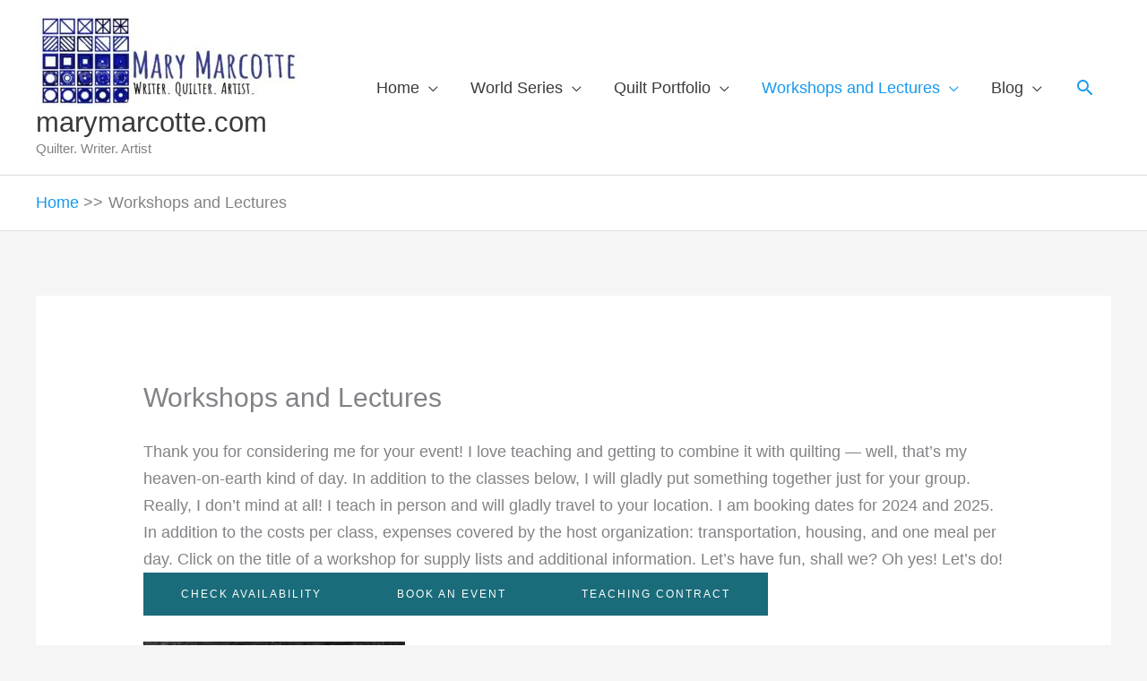

--- FILE ---
content_type: text/html; charset=UTF-8
request_url: https://marymarcotte.com/workshops-and-lectures/
body_size: 72569
content:
<!DOCTYPE html><html dir="ltr" lang="en-US" prefix="og: https://ogp.me/ns#"><head><script data-no-optimize="1">var litespeed_docref=sessionStorage.getItem("litespeed_docref");litespeed_docref&&(Object.defineProperty(document,"referrer",{get:function(){return litespeed_docref}}),sessionStorage.removeItem("litespeed_docref"));</script> <meta charset="UTF-8"><meta name="viewport" content="width=device-width, initial-scale=1"><link rel="profile" href="https://gmpg.org/xfn/11"><title>Workshops and Lectures | marymarcotte.com</title><meta name="description" content="Thank you for considering me for your event! I love teaching and getting to combine it with quilting -- well, that&#039;s my heaven-on-earth kind of day. In addition to the classes below, I will gladly put something together just for your group. Really, I don&#039;t mind at all! I teach in person and will gladly" /><meta name="robots" content="max-image-preview:large" /><meta name="google-site-verification" content="I-_ZgKt4GhlhqN_K433GaB7WU4qaiqkUHQEwhBAg50s" /><link rel="canonical" href="https://marymarcotte.com/workshops-and-lectures/" /><meta name="generator" content="All in One SEO (AIOSEO) 4.9.3" /><meta property="og:locale" content="en_US" /><meta property="og:site_name" content="marymarcotte.com | Quilter. Writer. Artist" /><meta property="og:type" content="article" /><meta property="og:title" content="Workshops and Lectures | marymarcotte.com" /><meta property="og:description" content="Thank you for considering me for your event! I love teaching and getting to combine it with quilting -- well, that&#039;s my heaven-on-earth kind of day. In addition to the classes below, I will gladly put something together just for your group. Really, I don&#039;t mind at all! I teach in person and will gladly" /><meta property="og:url" content="https://marymarcotte.com/workshops-and-lectures/" /><meta property="og:image" content="https://marymarcotte.com/wp-content/uploads/2020/12/20201224_021229-1.jpg" /><meta property="og:image:secure_url" content="https://marymarcotte.com/wp-content/uploads/2020/12/20201224_021229-1.jpg" /><meta property="og:image:width" content="530" /><meta property="og:image:height" content="520" /><meta property="article:published_time" content="2021-02-12T22:23:49+00:00" /><meta property="article:modified_time" content="2024-10-24T06:29:43+00:00" /><meta name="twitter:card" content="summary" /><meta name="twitter:title" content="Workshops and Lectures | marymarcotte.com" /><meta name="twitter:description" content="Thank you for considering me for your event! I love teaching and getting to combine it with quilting -- well, that&#039;s my heaven-on-earth kind of day. In addition to the classes below, I will gladly put something together just for your group. Really, I don&#039;t mind at all! I teach in person and will gladly" /><meta name="twitter:image" content="https://marymarcotte.com/wp-content/uploads/2020/12/20201224_021229-1.jpg" /> <script type="application/ld+json" class="aioseo-schema">{"@context":"https:\/\/schema.org","@graph":[{"@type":"BreadcrumbList","@id":"https:\/\/marymarcotte.com\/workshops-and-lectures\/#breadcrumblist","itemListElement":[{"@type":"ListItem","@id":"https:\/\/marymarcotte.com#listItem","position":1,"name":"Home","item":"https:\/\/marymarcotte.com","nextItem":{"@type":"ListItem","@id":"https:\/\/marymarcotte.com\/workshops-and-lectures\/#listItem","name":"Workshops and Lectures"}},{"@type":"ListItem","@id":"https:\/\/marymarcotte.com\/workshops-and-lectures\/#listItem","position":2,"name":"Workshops and Lectures","previousItem":{"@type":"ListItem","@id":"https:\/\/marymarcotte.com#listItem","name":"Home"}}]},{"@type":"Person","@id":"https:\/\/marymarcotte.com\/#person"},{"@type":"WebPage","@id":"https:\/\/marymarcotte.com\/workshops-and-lectures\/#webpage","url":"https:\/\/marymarcotte.com\/workshops-and-lectures\/","name":"Workshops and Lectures | marymarcotte.com","description":"Thank you for considering me for your event! I love teaching and getting to combine it with quilting -- well, that's my heaven-on-earth kind of day. In addition to the classes below, I will gladly put something together just for your group. Really, I don't mind at all! I teach in person and will gladly","inLanguage":"en-US","isPartOf":{"@id":"https:\/\/marymarcotte.com\/#website"},"breadcrumb":{"@id":"https:\/\/marymarcotte.com\/workshops-and-lectures\/#breadcrumblist"},"datePublished":"2021-02-12T20:53:49-05:00","dateModified":"2024-10-24T02:29:43-04:00"},{"@type":"WebSite","@id":"https:\/\/marymarcotte.com\/#website","url":"https:\/\/marymarcotte.com\/","name":"Mary Marcotte","description":"Quilter. Writer. Artist","inLanguage":"en-US","publisher":{"@id":"https:\/\/marymarcotte.com\/#person"}}]}</script> <link rel='dns-prefetch' href='//fonts.googleapis.com' /><link rel="alternate" type="application/rss+xml" title="marymarcotte.com &raquo; Feed" href="https://marymarcotte.com/feed/" /><link rel="alternate" type="application/rss+xml" title="marymarcotte.com &raquo; Comments Feed" href="https://marymarcotte.com/comments/feed/" /><link rel="alternate" title="oEmbed (JSON)" type="application/json+oembed" href="https://marymarcotte.com/wp-json/oembed/1.0/embed?url=https%3A%2F%2Fmarymarcotte.com%2Fworkshops-and-lectures%2F" /><link rel="alternate" title="oEmbed (XML)" type="text/xml+oembed" href="https://marymarcotte.com/wp-json/oembed/1.0/embed?url=https%3A%2F%2Fmarymarcotte.com%2Fworkshops-and-lectures%2F&#038;format=xml" /><style id='wp-img-auto-sizes-contain-inline-css'>img:is([sizes=auto i],[sizes^="auto," i]){contain-intrinsic-size:3000px 1500px}
/*# sourceURL=wp-img-auto-sizes-contain-inline-css */</style><style id="litespeed-ccss">a,body,div,form,h1,h5,h6,html,label,li,p,span,ul{border:0;font-size:100%;font-style:inherit;font-weight:inherit;margin:0;outline:0;padding:0;vertical-align:baseline}html{-webkit-text-size-adjust:100%;-ms-text-size-adjust:100%}body{margin:0}article,figure,header,main,nav{display:block}a{background-color:#fff0}a,a:visited{text-decoration:none}mark{background:#ff0;color:#000}img{border:0}svg:not(:root){overflow:hidden}figure{margin:0}button,input{color:inherit;font:inherit;margin:0}button{overflow:visible}button{text-transform:none}button{-webkit-appearance:button}button::-moz-focus-inner,input::-moz-focus-inner{border:0;padding:0}input{line-height:normal}input[type=search]{-webkit-appearance:textfield;box-sizing:content-box}input[type=search]::-webkit-search-cancel-button,input[type=search]::-webkit-search-decoration{-webkit-appearance:none}@media (min-width:544px){.ast-container{max-width:100%}}@media (min-width:768px){.ast-container{max-width:100%}}@media (min-width:992px){.ast-container{max-width:100%}}@media (min-width:1200px){.ast-container{max-width:100%}}.ast-container{margin-left:auto;margin-right:auto;padding-left:20px;padding-right:20px}.ast-container::after{content:"";display:table;clear:both}h1,h5,h6{clear:both}h1{color:#808285;font-size:2em;line-height:1.2}.entry-content :where(h5),h5{color:#808285;line-height:1.6;font-size:1.2em}.entry-content :where(h6),h6{color:#808285;line-height:1.7;font-size:1.1em}html{box-sizing:border-box}*,:after,:before{box-sizing:inherit}body{color:#808285;background:#fff;font-style:normal}ul{margin:0 0 1.5em 3em}ul{list-style:disc}li>ul{margin-bottom:0;margin-left:1.5em}img{height:auto;max-width:100%}button,input{color:#808285;font-weight:400;font-size:100%;margin:0;vertical-align:baseline}button,input{line-height:normal}mark{background:0 0;text-decoration:none}button{border:1px solid;border-color:var(--ast-border-color);border-radius:2px;background:#e6e6e6;padding:.6em 1em .4em;color:#fff}input[type=search]{color:#666;border:1px solid var(--ast-border-color);border-radius:2px;-webkit-appearance:none}a{color:#4169e1}.screen-reader-text{border:0;clip:rect(1px,1px,1px,1px);height:1px;margin:-1px;overflow:hidden;padding:0;position:absolute;width:1px;word-wrap:normal!important}#primary:after,#primary:before,.ast-container:after,.ast-container:before,.clear:after,.clear:before,.site-content:after,.site-content:before,.site-header:after,.site-header:before,.site-main:after,.site-main:before{content:"";display:table}#primary:after,.ast-container:after,.clear:after,.site-content:after,.site-header:after,.site-main:after{clear:both}body{-webkit-font-smoothing:antialiased;-moz-osx-font-smoothing:grayscale}body:not(.logged-in){position:relative}#page{position:relative}a{text-decoration:none}img{vertical-align:middle}.entry-content :where(h1,h2,h3,h4,h5,h6){margin-bottom:20px}p{margin-bottom:1.75em}.site-title{font-weight:400}.site-description,.site-title{margin-bottom:0}.site-title a,.site-title a:visited{color:#222}.ast-search-menu-icon{position:relative;z-index:3}input{line-height:1}body,button{line-height:1.85714285714286}.site-title a{line-height:1.2}.site-header .site-description{line-height:1.5}.ast-single-post .entry-title{line-height:1.2}.entry-title{font-weight:var(--ast-blog-title-font-weight,normal)}body{background-color:#fff}#page{display:block}#primary{display:block;position:relative;float:left;width:100%}#primary{margin:4em 0}.ast-separate-container{background-color:#f5f5f5}.ast-separate-container #primary{padding:4em 0;margin:0;border:0}.ast-separate-container .ast-article-single:not(.ast-related-post){background-color:#fff}.ast-separate-container .ast-article-single{border-bottom:1px solid var(--ast-border-color);margin:0;padding:5.34em 6.67em}.ast-separate-container .ast-article-single{border-bottom:0}@media (max-width:1200px){.ast-separate-container .ast-article-single{margin:0;padding:3.34em 2.4em}}@media (min-width:993px){.ast-separate-container #primary{margin:4em 0;padding:0}}@media (max-width:992px){.ast-separate-container #primary{padding-left:0;padding-right:0}}.ast-search-icon .astra-search-icon{font-size:1.3em}.main-navigation{height:100%;-js-display:inline-flex;display:inline-flex}.main-navigation ul{list-style:none;margin:0;padding-left:0;position:relative}.main-header-menu .menu-link{text-decoration:none;padding:0 1em;display:inline-block}.main-header-menu .menu-item{position:relative}.main-header-menu .sub-menu{width:240px;background:#fff;left:-999em;position:absolute;top:100%;z-index:99999;visibility:hidden}.main-header-menu .sub-menu .menu-link{padding:.9em 1em;display:block;word-wrap:break-word}.submenu-with-border .sub-menu{border-width:1px;border-style:solid}.submenu-with-border .sub-menu .menu-link{border-width:0 0 1px;border-style:solid}.ast-desktop .submenu-with-border .sub-menu>.menu-item:last-child>.menu-link{border-bottom-style:none}.ast-mobile-menu-buttons{display:none}.ast-button-wrap{display:inline-block}.ast-button-wrap button{box-shadow:none;border:none}.ast-button-wrap .menu-toggle{padding:0;width:2.2em;height:2.1em;font-size:1.5em;font-weight:400;border-radius:2px;-webkit-font-smoothing:antialiased;-moz-osx-font-smoothing:grayscale;border-radius:2px;vertical-align:middle;line-height:1.85714285714286}.ast-button-wrap .menu-toggle.main-header-menu-toggle{padding:0 .5em;width:auto;text-align:center}.ast-button-wrap .menu-toggle .menu-toggle-icon{font-style:normal;display:inline-block;vertical-align:middle;line-height:2.05}.ast-button-wrap .menu-toggle .menu-toggle-icon:before{content:"";font-family:Astra;text-decoration:inherit}.header-main-layout-1 .ast-main-header-bar-alignment{margin-left:auto}.site-navigation{height:100%}.main-header-bar{z-index:1}.header-main-layout-1 .main-header-bar-navigation{text-align:right}.header-main-layout-1 .main-header-bar-navigation .sub-menu{text-align:left}.header-main-layout-1 .main-navigation{padding-left:15px;vertical-align:top}.header-main-layout-1 .main-header-container{align-items:stretch}.site-header{z-index:99;position:relative}.main-header-container{position:relative}.main-header-bar-wrap{position:relative}.main-header-bar{background-color:#fff;border-bottom-color:var(--ast-border-color);border-bottom-style:solid}.main-header-bar{margin-left:auto;margin-right:auto}.ast-desktop .main-header-menu.ast-menu-shadow .sub-menu{box-shadow:0 4px 10px -2px rgb(0 0 0/.1)}.site-branding{line-height:1;align-self:center}.ast-menu-toggle{display:none;background:0 0;color:inherit;border-style:dotted;border-color:#fff0}.main-header-bar{z-index:4;position:relative;line-height:4}.main-header-bar .main-header-bar-navigation{height:100%}.main-header-bar .main-header-bar-navigation .sub-menu{line-height:1.45}.main-header-bar .main-header-bar-navigation .menu-item-has-children>.menu-link:after{line-height:normal}.main-header-bar .main-header-bar-navigation .ast-search-icon{display:block;z-index:4;position:relative}.main-header-bar .ast-search-menu-icon .search-form{background-color:#fff}.ast-search-menu-icon.slide-search .search-form{backface-visibility:visible;visibility:hidden;opacity:0;position:absolute;z-index:3;right:-1em;top:50%;transform:translateY(-50%)}.ast-search-menu-icon .search-form{border:1px solid var(--ast-border-color);line-height:normal;padding:0 3em 0 0;border-radius:2px;display:inline-block;backface-visibility:hidden;position:relative;color:inherit;background-color:#fff}.ast-search-menu-icon .astra-search-icon{-js-display:flex;display:flex;line-height:normal}li.ast-masthead-custom-menu-items{padding:0 1em}li.ast-masthead-custom-menu-items a{padding-left:0;padding-right:0;vertical-align:middle}li.ast-masthead-custom-menu-items a{background:0 0}li.ast-masthead-custom-menu-items .ast-search-icon .astra-search-icon{line-height:1}.ast-search-icon{z-index:4;position:relative;line-height:normal}.ast-masthead-custom-menu-items{padding:0 1em}.search-custom-menu-item{position:relative}.ast-site-identity{padding:1em 0}body{overflow-x:hidden}input[type=search]{color:#666;padding:.75em;height:auto;border-width:1px;border-style:solid;border-color:var(--ast-border-color);border-radius:2px;background:var(--ast-comment-inputs-background);box-shadow:none;box-sizing:border-box}.page .entry-header{margin-bottom:1.5em}.entry-header{margin-bottom:1.2em;word-wrap:break-word}.entry-content{word-wrap:break-word}.entry-content p{margin-bottom:1.6em}.entry-content::after{display:table;clear:both;content:""}.entry-title{margin-bottom:.2em}@media (max-width:768px){.ast-separate-container .entry-header{margin-bottom:1em}}.ast-flex{-js-display:flex;display:flex;flex-wrap:wrap}.ast-justify-content-flex-end{justify-content:flex-end}.ast-flex-grow-1{flex-grow:1}:root{--ast-post-nav-space:0;--ast-container-default-xlg-padding:6.67em;--ast-container-default-lg-padding:5.67em;--ast-container-default-slg-padding:4.34em;--ast-container-default-md-padding:3.34em;--ast-container-default-sm-padding:6.67em;--ast-container-default-xs-padding:2.4em;--ast-container-default-xxs-padding:1.4em;--ast-code-block-background:#EEEEEE;--ast-comment-inputs-background:#FAFAFA;--ast-normal-container-width:1200px;--ast-narrow-container-width:750px;--ast-blog-title-font-weight:normal;--ast-blog-meta-weight:inherit;--ast-global-color-primary:var(--ast-global-color-5);--ast-global-color-secondary:var(--ast-global-color-4);--ast-global-color-alternate-background:var(--ast-global-color-7);--ast-global-color-subtle-background:var(--ast-global-color-6);--ast-bg-style-guide:#F8FAFC;--ast-shadow-style-guide:0px 0px 4px 0 #00000057;--ast-global-dark-bg-style:#fff;--ast-global-dark-lfs:#fbfbfb;--ast-widget-bg-color:#fafafa;--ast-wc-container-head-bg-color:#fbfbfb;--ast-title-layout-bg:#eeeeee;--ast-search-border-color:#e7e7e7;--ast-lifter-hover-bg:#e6e6e6;--ast-gallery-block-color:#000;--srfm-color-input-label:var(--ast-global-color-2)}html{font-size:112.5%}a{color:#1799ef}body,button,input{font-family:"Actor",sans-serif;font-weight:400;font-size:18px;font-size:1rem;line-height:var(--ast-body-line-height,1.68em)}h1,h5,h6,.entry-content :where(h1,h2,h3,h4,h5,h6),.site-title,.site-title a{font-family:"Actor",sans-serif;font-weight:400;line-height:1em;text-transform:none}.ast-site-identity .site-title a{color:var(--ast-global-color-2)}.site-title{font-size:31px;font-size:1.7222222222222rem;display:block}header .custom-logo-link img{max-width:300px;width:300px}.site-header .site-description{font-size:15px;font-size:.83333333333333rem;display:block}.entry-title{font-size:30px;font-size:1.6666666666667rem}h1{font-size:50px;font-size:2.7777777777778rem;font-weight:400;font-family:"Actor",sans-serif;line-height:1.4em;text-transform:none}h5,.entry-content :where(h5){font-size:18px;font-size:1rem;line-height:1.2em;font-family:"Actor",sans-serif;text-transform:none}h6,.entry-content :where(h6){font-size:15px;font-size:.83333333333333rem;line-height:1.25em;font-family:"Actor",sans-serif;text-transform:none}body,h1,h5,h6,.entry-content :where(h1,h2,h3,h4,h5,h6){color:#3a3a3a}input{outline:none}.main-header-menu .menu-link{color:#3a3a3a}.main-header-menu .current-menu-item>.menu-link,.main-header-menu .current-menu-item>.ast-menu-toggle{color:#1799ef}@media (max-width:921px){.ast-separate-container .ast-article-single{padding:1.5em 2.14em}}.wp-block-button .wp-block-button__link{color:#fff}.wp-block-button .wp-block-button__link{border-style:solid;border-top-width:2px;border-right-width:2px;border-left-width:2px;border-bottom-width:2px;border-color:#1a6c7a;background-color:#1a6c7a;color:#fff;font-family:"Montserrat",sans-serif;font-weight:500;line-height:1em;text-transform:uppercase;letter-spacing:2px;font-size:12px;font-size:.66666666666667rem;border-top-left-radius:0;border-top-right-radius:0;border-bottom-right-radius:0;border-bottom-left-radius:0;padding-top:16px;padding-right:40px;padding-bottom:16px;padding-left:40px}.menu-toggle,button{border-style:solid;border-top-width:2px;border-right-width:2px;border-left-width:2px;border-bottom-width:2px;color:#fff;border-color:#1a6c7a;background-color:#1a6c7a;padding-top:16px;padding-right:40px;padding-bottom:16px;padding-left:40px;font-family:"Montserrat",sans-serif;font-weight:500;font-size:12px;font-size:.66666666666667rem;line-height:1em;text-transform:uppercase;letter-spacing:2px;border-top-left-radius:0;border-top-right-radius:0;border-bottom-right-radius:0;border-bottom-left-radius:0}@media (min-width:544px){.ast-container{max-width:100%}}@media (max-width:544px){.ast-separate-container .ast-article-single{padding:1.5em 1em}.ast-separate-container #content .ast-container{padding-left:.54em;padding-right:.54em}.site-branding img,.site-header .site-logo-img .custom-logo-link img{max-width:100%}}@media (max-width:921px){.site-title{display:block}.site-header .site-description{display:block}h1{font-size:40px}h5,.entry-content :where(h5){font-size:18px;font-size:1rem}h6,.entry-content :where(h6){font-size:16px;font-size:.88888888888889rem}}@media (max-width:544px){.site-title{display:block}.site-header .site-description{display:block}h1{font-size:40px}h5,.entry-content :where(h5){font-size:18px;font-size:1rem}h6,.entry-content :where(h6){font-size:16px;font-size:.88888888888889rem}header .custom-logo-link img{max-width:160px;width:160px}}@media (max-width:921px){html{font-size:102.6%}}@media (max-width:544px){html{font-size:102.6%}}@media (min-width:922px){.ast-container{max-width:1240px}}@media (max-width:921px){.main-header-bar .main-header-bar-navigation{display:none}}.ast-desktop .main-header-menu.submenu-with-border .sub-menu{border-color:#eaeaea}.ast-desktop .main-header-menu.submenu-with-border .sub-menu{border-top-width:1px;border-right-width:1px;border-left-width:1px;border-bottom-width:1px;border-style:solid}.ast-desktop .main-header-menu.submenu-with-border .sub-menu .menu-link{border-bottom-width:1px;border-style:solid;border-color:#eaeaea}:root .has-ast-global-color-5-color{color:var(--ast-global-color-5)}:root .wp-block-button .has-ast-global-color-5-color{color:var(--ast-global-color-5)}:root{--ast-global-color-0:#0170B9;--ast-global-color-1:#3a3a3a;--ast-global-color-2:#3a3a3a;--ast-global-color-3:#4B4F58;--ast-global-color-4:#F5F5F5;--ast-global-color-5:#FFFFFF;--ast-global-color-6:#E5E5E5;--ast-global-color-7:#424242;--ast-global-color-8:#000000}:root{--ast-border-color:#dddddd}header.entry-header{text-align:left}header.entry-header .entry-title{font-size:30px;font-size:1.6666666666667rem}header.entry-header>*:not(:last-child){margin-bottom:10px}@media (max-width:921px){header.entry-header{text-align:left}}@media (max-width:544px){header.entry-header{text-align:left}}.ast-breadcrumbs .trail-items,.ast-breadcrumbs .trail-items li{display:inline-block;margin:0;padding:0;border:none;background:inherit;text-indent:0;text-decoration:none}.ast-breadcrumbs .trail-items{list-style:none}.trail-items li::after{padding:0 .3em;content:"»"}.trail-items li:last-of-type::after{display:none}.trail-items li::after{content:">>"}.ast-breadcrumbs-wrapper{text-align:left}@media (max-width:921px){.ast-breadcrumbs-wrapper .trail-items .trail-end{color:#1e73be}}.ast-header-breadcrumb{padding-top:10px;padding-bottom:10px;width:100%}.ast-breadcrumbs-wrapper{line-height:1.4}.ast-breadcrumbs-wrapper{display:block;width:100%}h1,h5,h6,.entry-content :where(h1,h2,h3,h4,h5,h6){color:#1e396d}.screen-reader-text{top:0!important}@media (min-width:922px){.main-header-bar{border-bottom-width:1px}}.ast-flex{-webkit-align-content:center;-ms-flex-line-pack:center;align-content:center;-webkit-box-align:center;-webkit-align-items:center;-moz-box-align:center;-ms-flex-align:center;align-items:center}.main-header-bar{padding:1em 0}.ast-site-identity{padding:0}.header-main-layout-1 .ast-flex.main-header-container{-webkit-align-content:center;-ms-flex-line-pack:center;align-content:center;-webkit-box-align:center;-webkit-align-items:center;-moz-box-align:center;-ms-flex-align:center;align-items:center}.header-main-layout-1 .ast-flex.main-header-container{-webkit-align-content:center;-ms-flex-line-pack:center;align-content:center;-webkit-box-align:center;-webkit-align-items:center;-moz-box-align:center;-ms-flex-align:center;align-items:center}.astra-search-icon::before{content:"";font-family:Astra;font-style:normal;font-weight:400;text-decoration:inherit;text-align:center;-webkit-font-smoothing:antialiased;-moz-osx-font-smoothing:grayscale;z-index:3}.main-header-bar .main-header-bar-navigation .menu-item-has-children>a:after{content:"";display:inline-block;font-family:Astra;font-size:.6rem;font-weight:700;text-rendering:auto;-webkit-font-smoothing:antialiased;-moz-osx-font-smoothing:grayscale;margin-left:10px;line-height:normal}.ast-separate-container .ast-article-single:not(.ast-related-post){background-color:#fff;background-image:none}:root{--e-global-color-astglobalcolor0:#0170B9;--e-global-color-astglobalcolor1:#3a3a3a;--e-global-color-astglobalcolor2:#3a3a3a;--e-global-color-astglobalcolor3:#4B4F58;--e-global-color-astglobalcolor4:#F5F5F5;--e-global-color-astglobalcolor5:#FFFFFF;--e-global-color-astglobalcolor6:#E5E5E5;--e-global-color-astglobalcolor7:#424242;--e-global-color-astglobalcolor8:#000000}.wp-block-button__link{align-content:center;box-sizing:border-box;display:inline-block;height:100%;text-align:center;word-break:break-word}:where(.wp-block-button__link){border-radius:9999px;box-shadow:none;padding:calc(.667em + 2px) calc(1.333em + 2px);text-decoration:none}.wp-block-buttons{box-sizing:border-box}.wp-block-buttons>.wp-block-button{display:inline-block;margin:0}.wp-block-buttons .wp-block-button__link{width:100%}.wp-block-image img{box-sizing:border-box;height:auto;max-width:100%;vertical-align:bottom}ul{box-sizing:border-box}.entry-content{counter-reset:footnotes}:root{--wp--preset--font-size--normal:16px;--wp--preset--font-size--huge:42px}.screen-reader-text{border:0;clip-path:inset(50%);height:1px;margin:-1px;overflow:hidden;padding:0;position:absolute;width:1px;word-wrap:normal!important}html :where(img[class*=wp-image-]){height:auto;max-width:100%}:where(figure){margin:0 0 1em}:root{--wp--preset--aspect-ratio--square:1;--wp--preset--aspect-ratio--4-3:4/3;--wp--preset--aspect-ratio--3-4:3/4;--wp--preset--aspect-ratio--3-2:3/2;--wp--preset--aspect-ratio--2-3:2/3;--wp--preset--aspect-ratio--16-9:16/9;--wp--preset--aspect-ratio--9-16:9/16;--wp--preset--color--black:#000000;--wp--preset--color--cyan-bluish-gray:#abb8c3;--wp--preset--color--white:#ffffff;--wp--preset--color--pale-pink:#f78da7;--wp--preset--color--vivid-red:#cf2e2e;--wp--preset--color--luminous-vivid-orange:#ff6900;--wp--preset--color--luminous-vivid-amber:#fcb900;--wp--preset--color--light-green-cyan:#7bdcb5;--wp--preset--color--vivid-green-cyan:#00d084;--wp--preset--color--pale-cyan-blue:#8ed1fc;--wp--preset--color--vivid-cyan-blue:#0693e3;--wp--preset--color--vivid-purple:#9b51e0;--wp--preset--color--ast-global-color-0:var(--ast-global-color-0);--wp--preset--color--ast-global-color-1:var(--ast-global-color-1);--wp--preset--color--ast-global-color-2:var(--ast-global-color-2);--wp--preset--color--ast-global-color-3:var(--ast-global-color-3);--wp--preset--color--ast-global-color-4:var(--ast-global-color-4);--wp--preset--color--ast-global-color-5:var(--ast-global-color-5);--wp--preset--color--ast-global-color-6:var(--ast-global-color-6);--wp--preset--color--ast-global-color-7:var(--ast-global-color-7);--wp--preset--color--ast-global-color-8:var(--ast-global-color-8);--wp--preset--gradient--vivid-cyan-blue-to-vivid-purple:linear-gradient(135deg,rgba(6,147,227,1) 0%,rgb(155,81,224) 100%);--wp--preset--gradient--light-green-cyan-to-vivid-green-cyan:linear-gradient(135deg,rgb(122,220,180) 0%,rgb(0,208,130) 100%);--wp--preset--gradient--luminous-vivid-amber-to-luminous-vivid-orange:linear-gradient(135deg,rgba(252,185,0,1) 0%,rgba(255,105,0,1) 100%);--wp--preset--gradient--luminous-vivid-orange-to-vivid-red:linear-gradient(135deg,rgba(255,105,0,1) 0%,rgb(207,46,46) 100%);--wp--preset--gradient--very-light-gray-to-cyan-bluish-gray:linear-gradient(135deg,rgb(238,238,238) 0%,rgb(169,184,195) 100%);--wp--preset--gradient--cool-to-warm-spectrum:linear-gradient(135deg,rgb(74,234,220) 0%,rgb(151,120,209) 20%,rgb(207,42,186) 40%,rgb(238,44,130) 60%,rgb(251,105,98) 80%,rgb(254,248,76) 100%);--wp--preset--gradient--blush-light-purple:linear-gradient(135deg,rgb(255,206,236) 0%,rgb(152,150,240) 100%);--wp--preset--gradient--blush-bordeaux:linear-gradient(135deg,rgb(254,205,165) 0%,rgb(254,45,45) 50%,rgb(107,0,62) 100%);--wp--preset--gradient--luminous-dusk:linear-gradient(135deg,rgb(255,203,112) 0%,rgb(199,81,192) 50%,rgb(65,88,208) 100%);--wp--preset--gradient--pale-ocean:linear-gradient(135deg,rgb(255,245,203) 0%,rgb(182,227,212) 50%,rgb(51,167,181) 100%);--wp--preset--gradient--electric-grass:linear-gradient(135deg,rgb(202,248,128) 0%,rgb(113,206,126) 100%);--wp--preset--gradient--midnight:linear-gradient(135deg,rgb(2,3,129) 0%,rgb(40,116,252) 100%);--wp--preset--font-size--small:13px;--wp--preset--font-size--medium:20px;--wp--preset--font-size--large:36px;--wp--preset--font-size--x-large:42px;--wp--preset--spacing--20:0.44rem;--wp--preset--spacing--30:0.67rem;--wp--preset--spacing--40:1rem;--wp--preset--spacing--50:1.5rem;--wp--preset--spacing--60:2.25rem;--wp--preset--spacing--70:3.38rem;--wp--preset--spacing--80:5.06rem;--wp--preset--shadow--natural:6px 6px 9px rgba(0, 0, 0, 0.2);--wp--preset--shadow--deep:12px 12px 50px rgba(0, 0, 0, 0.4);--wp--preset--shadow--sharp:6px 6px 0px rgba(0, 0, 0, 0.2);--wp--preset--shadow--outlined:6px 6px 0px -3px rgba(255, 255, 255, 1), 6px 6px rgba(0, 0, 0, 1);--wp--preset--shadow--crisp:6px 6px 0px rgba(0, 0, 0, 1)}:root{--wp--style--global--content-size:var(--wp--custom--ast-content-width-size);--wp--style--global--wide-size:var(--wp--custom--ast-wide-width-size)}:where(body){margin:0}:root{--wp--style--block-gap:24px}:root :where(.is-layout-flex){gap:24px}body .is-layout-flex{display:flex}.is-layout-flex{flex-wrap:wrap;align-items:center}.is-layout-flex>:is(*,div){margin:0}body{padding-top:0;padding-right:0;padding-bottom:0;padding-left:0}a:where(:not(.wp-element-button)){text-decoration:none}:root :where(.wp-element-button,.wp-block-button__link){background-color:#32373c;border-width:0;color:#fff;font-family:inherit;font-size:inherit;line-height:inherit;padding:calc(0.667em + 2px) calc(1.333em + 2px);text-decoration:none}.has-ast-global-color-5-color{color:var(--wp--preset--color--ast-global-color-5)!important}.screen-reader-text{border:0;clip:rect(1px,1px,1px,1px);clip-path:inset(50%);height:1px;margin:-1px;overflow:hidden;padding:0;position:absolute;width:1px;word-wrap:normal!important}.clear{clear:both}.aws-container .aws-search-form{position:relative;width:100%;float:none!important;display:-webkit-box!important;display:-moz-box!important;display:-ms-flexbox!important;display:-webkit-flex!important;display:flex!important;align-items:stretch;height:44px}.aws-container .aws-search-form *{-moz-box-sizing:border-box;-webkit-box-sizing:border-box;box-sizing:border-box;-moz-hyphens:manual;-webkit-hyphens:manual;hyphens:manual;border-radius:0!important}.aws-container .aws-search-form .aws-loader,.aws-container .aws-search-form .aws-loader:after{border-radius:50%!important;width:20px;height:20px}.aws-container .aws-search-form .aws-wrapper{flex-grow:1;position:relative;vertical-align:top;padding:0;width:100%;overflow:hidden}.aws-container .aws-search-form .aws-loader{position:absolute;display:none;right:10px;top:50%;z-index:999;margin:-10px 0 0;font-size:10px;text-indent:-9999em;border-top:3px solid #ededed;border-right:3px solid #ededed;border-bottom:3px solid #ededed;border-left:3px solid #555}.aws-container .aws-search-label{position:absolute!important;left:-10000px;top:auto;width:1px;height:1px;overflow:hidden;clip:rect(1px,1px,1px,1px)}.aws-container .aws-search-field{width:100%;max-width:100%;color:#313131;padding:6px;line-height:30px;display:block;font-size:12px;position:relative;z-index:2;-webkit-appearance:none;height:100%;min-height:inherit;margin:0!important;border:1px solid #d8d8d8;outline:0}.aws-container .aws-search-field::-ms-clear{display:none;width:0;height:0}.aws-container .aws-search-field::-ms-reveal{display:none;width:0;height:0}.aws-container .aws-search-field::-webkit-search-cancel-button,.aws-container .aws-search-field::-webkit-search-decoration,.aws-container .aws-search-field::-webkit-search-results-button,.aws-container .aws-search-field::-webkit-search-results-decoration{display:none}.aws-container .aws-search-form .aws-search-clear{display:none!important;position:absolute;top:0;right:0;z-index:2;color:#757575;height:100%;width:38px;padding:0 0 0 10px;text-align:left}.aws-container .aws-search-form .aws-search-clear span{position:relative;display:block;font-size:24px;line-height:24px;top:50%;margin-top:-12px}.aws-container .aws-search-form .aws-search-btn{padding:0;line-height:10px;width:42px}.aws-container .aws-search-form .aws-search-btn_icon{display:inline-block;fill:currentColor;height:24px;line-height:24px;position:relative;width:42px;color:#555}.aws-container .aws-search-form .aws-search-btn svg{display:block;height:100%;width:100%}.aws-container .aws-search-form .aws-form-btn{display:-webkit-box;display:-moz-box;display:-ms-flexbox;display:-webkit-flex;display:flex;justify-content:center;flex-direction:column;text-align:center;background:#ededed;border:1px solid #d8d8d8;margin:0 0 0-1px;position:relative;white-space:nowrap}.ast-search-menu-icon.slide-search .search-form{width:auto}.ast-search-menu-icon .search-form{padding:0!important}.ast-search-menu-icon.slide-search .aws-container .aws-search-field{width:0;background:#fff;border:none}.ast-search-menu-icon.slide-search .aws-container .aws-search-form .aws-form-btn{background:#fff;border:none}.screen-reader-text{clip:rect(1px,1px,1px,1px);word-wrap:normal!important;border:0;clip-path:inset(50%);height:1px;margin:-1px;overflow:hidden;overflow-wrap:normal!important;padding:0;position:absolute!important;width:1px}</style><link rel="preload" data-asynced="1" data-optimized="2" as="style" onload="this.onload=null;this.rel='stylesheet'" href="https://marymarcotte.com/wp-content/litespeed/css/264995866493fbbbb711ef99b6e95067.css?ver=76854" /><script data-optimized="1" type="litespeed/javascript" data-src="https://marymarcotte.com/wp-content/plugins/litespeed-cache/assets/js/css_async.min.js"></script> <style id='astra-theme-css-inline-css'>.ast-no-sidebar .entry-content .alignfull {margin-left: calc( -50vw + 50%);margin-right: calc( -50vw + 50%);max-width: 100vw;width: 100vw;}.ast-no-sidebar .entry-content .alignwide {margin-left: calc(-41vw + 50%);margin-right: calc(-41vw + 50%);max-width: unset;width: unset;}.ast-no-sidebar .entry-content .alignfull .alignfull,.ast-no-sidebar .entry-content .alignfull .alignwide,.ast-no-sidebar .entry-content .alignwide .alignfull,.ast-no-sidebar .entry-content .alignwide .alignwide,.ast-no-sidebar .entry-content .wp-block-column .alignfull,.ast-no-sidebar .entry-content .wp-block-column .alignwide{width: 100%;margin-left: auto;margin-right: auto;}.wp-block-gallery,.blocks-gallery-grid {margin: 0;}.wp-block-separator {max-width: 100px;}.wp-block-separator.is-style-wide,.wp-block-separator.is-style-dots {max-width: none;}.entry-content .has-2-columns .wp-block-column:first-child {padding-right: 10px;}.entry-content .has-2-columns .wp-block-column:last-child {padding-left: 10px;}@media (max-width: 782px) {.entry-content .wp-block-columns .wp-block-column {flex-basis: 100%;}.entry-content .has-2-columns .wp-block-column:first-child {padding-right: 0;}.entry-content .has-2-columns .wp-block-column:last-child {padding-left: 0;}}body .entry-content .wp-block-latest-posts {margin-left: 0;}body .entry-content .wp-block-latest-posts li {list-style: none;}.ast-no-sidebar .ast-container .entry-content .wp-block-latest-posts {margin-left: 0;}.ast-header-break-point .entry-content .alignwide {margin-left: auto;margin-right: auto;}.entry-content .blocks-gallery-item img {margin-bottom: auto;}.wp-block-pullquote {border-top: 4px solid #555d66;border-bottom: 4px solid #555d66;color: #40464d;}:root{--ast-post-nav-space:0;--ast-container-default-xlg-padding:6.67em;--ast-container-default-lg-padding:5.67em;--ast-container-default-slg-padding:4.34em;--ast-container-default-md-padding:3.34em;--ast-container-default-sm-padding:6.67em;--ast-container-default-xs-padding:2.4em;--ast-container-default-xxs-padding:1.4em;--ast-code-block-background:#EEEEEE;--ast-comment-inputs-background:#FAFAFA;--ast-normal-container-width:1200px;--ast-narrow-container-width:750px;--ast-blog-title-font-weight:normal;--ast-blog-meta-weight:inherit;--ast-global-color-primary:var(--ast-global-color-5);--ast-global-color-secondary:var(--ast-global-color-4);--ast-global-color-alternate-background:var(--ast-global-color-7);--ast-global-color-subtle-background:var(--ast-global-color-6);--ast-bg-style-guide:var( --ast-global-color-secondary,--ast-global-color-5 );--ast-shadow-style-guide:0px 0px 4px 0 #00000057;--ast-global-dark-bg-style:#fff;--ast-global-dark-lfs:#fbfbfb;--ast-widget-bg-color:#fafafa;--ast-wc-container-head-bg-color:#fbfbfb;--ast-title-layout-bg:#eeeeee;--ast-search-border-color:#e7e7e7;--ast-lifter-hover-bg:#e6e6e6;--ast-gallery-block-color:#000;--srfm-color-input-label:var(--ast-global-color-2);}html{font-size:112.5%;}a,.page-title{color:#1799ef;}a:hover,a:focus{color:#c90fd3;}body,button,input,select,textarea,.ast-button,.ast-custom-button{font-family:'Actor',sans-serif;font-weight:400;font-size:18px;font-size:1rem;line-height:var(--ast-body-line-height,1.68em);}blockquote{color:#000000;}h1,h2,h3,h4,h5,h6,.entry-content :where(h1,h2,h3,h4,h5,h6),.entry-content :where(h1,h2,h3,h4,h5,h6) a,.site-title,.site-title a{font-family:'Actor',sans-serif;font-weight:400;line-height:1em;text-transform:none;}.ast-site-identity .site-title a{color:var(--ast-global-color-2);}.site-title{font-size:31px;font-size:1.7222222222222rem;display:block;}header .custom-logo-link img{max-width:300px;width:300px;}.astra-logo-svg{width:300px;}.site-header .site-description{font-size:15px;font-size:0.83333333333333rem;display:block;}.entry-title{font-size:30px;font-size:1.6666666666667rem;}.archive .ast-article-post .ast-article-inner,.blog .ast-article-post .ast-article-inner,.archive .ast-article-post .ast-article-inner:hover,.blog .ast-article-post .ast-article-inner:hover{overflow:hidden;}h1,.entry-content :where(h1),.entry-content :where(h1) a{font-size:50px;font-size:2.7777777777778rem;font-weight:400;font-family:'Actor',sans-serif;line-height:1.4em;text-transform:none;}h2,.entry-content :where(h2),.entry-content :where(h2) a{font-size:25px;font-size:1.3888888888889rem;font-weight:400;font-family:'Actor',sans-serif;line-height:1.3em;text-transform:none;}h3,.entry-content :where(h3),.entry-content :where(h3) a{font-size:30px;font-size:1.6666666666667rem;font-weight:400;font-family:'Actor',sans-serif;line-height:1.3em;text-transform:none;}h4,.entry-content :where(h4),.entry-content :where(h4) a{font-size:23px;font-size:1.2777777777778rem;line-height:1.2em;font-family:'Actor',sans-serif;text-transform:none;}h5,.entry-content :where(h5),.entry-content :where(h5) a{font-size:18px;font-size:1rem;line-height:1.2em;font-family:'Actor',sans-serif;text-transform:none;}h6,.entry-content :where(h6),.entry-content :where(h6) a{font-size:15px;font-size:0.83333333333333rem;line-height:1.25em;font-family:'Actor',sans-serif;text-transform:none;}::selection{background-color:#1a5b86;color:#ffffff;}body,h1,h2,h3,h4,h5,h6,.entry-title a,.entry-content :where(h1,h2,h3,h4,h5,h6),.entry-content :where(h1,h2,h3,h4,h5,h6) a{color:#3a3a3a;}.tagcloud a:hover,.tagcloud a:focus,.tagcloud a.current-item{color:#ffffff;border-color:#1799ef;background-color:#1799ef;}input:focus,input[type="text"]:focus,input[type="email"]:focus,input[type="url"]:focus,input[type="password"]:focus,input[type="reset"]:focus,input[type="search"]:focus,textarea:focus{border-color:#1799ef;}input[type="radio"]:checked,input[type=reset],input[type="checkbox"]:checked,input[type="checkbox"]:hover:checked,input[type="checkbox"]:focus:checked,input[type=range]::-webkit-slider-thumb{border-color:#1799ef;background-color:#1799ef;box-shadow:none;}.site-footer a:hover + .post-count,.site-footer a:focus + .post-count{background:#1799ef;border-color:#1799ef;}.single .nav-links .nav-previous,.single .nav-links .nav-next{color:#1799ef;}.entry-meta,.entry-meta *{line-height:1.45;color:#1799ef;}.entry-meta a:not(.ast-button):hover,.entry-meta a:not(.ast-button):hover *,.entry-meta a:not(.ast-button):focus,.entry-meta a:not(.ast-button):focus *,.page-links > .page-link,.page-links .page-link:hover,.post-navigation a:hover{color:#c90fd3;}#cat option,.secondary .calendar_wrap thead a,.secondary .calendar_wrap thead a:visited{color:#1799ef;}.secondary .calendar_wrap #today,.ast-progress-val span{background:#1799ef;}.secondary a:hover + .post-count,.secondary a:focus + .post-count{background:#1799ef;border-color:#1799ef;}.calendar_wrap #today > a{color:#ffffff;}.page-links .page-link,.single .post-navigation a{color:#1799ef;}.ast-search-menu-icon .search-form button.search-submit{padding:0 4px;}.ast-search-menu-icon form.search-form{padding-right:0;}.ast-header-search .ast-search-menu-icon.ast-dropdown-active .search-form,.ast-header-search .ast-search-menu-icon.ast-dropdown-active .search-field:focus{transition:all 0.2s;}.search-form input.search-field:focus{outline:none;}.widget-title,.widget .wp-block-heading{font-size:25px;font-size:1.3888888888889rem;color:#3a3a3a;}.ast-search-menu-icon.slide-search a:focus-visible:focus-visible,.astra-search-icon:focus-visible,#close:focus-visible,a:focus-visible,.ast-menu-toggle:focus-visible,.site .skip-link:focus-visible,.wp-block-loginout input:focus-visible,.wp-block-search.wp-block-search__button-inside .wp-block-search__inside-wrapper,.ast-header-navigation-arrow:focus-visible,.woocommerce .wc-proceed-to-checkout > .checkout-button:focus-visible,.woocommerce .woocommerce-MyAccount-navigation ul li a:focus-visible,.ast-orders-table__row .ast-orders-table__cell:focus-visible,.woocommerce .woocommerce-order-details .order-again > .button:focus-visible,.woocommerce .woocommerce-message a.button.wc-forward:focus-visible,.woocommerce #minus_qty:focus-visible,.woocommerce #plus_qty:focus-visible,a#ast-apply-coupon:focus-visible,.woocommerce .woocommerce-info a:focus-visible,.woocommerce .astra-shop-summary-wrap a:focus-visible,.woocommerce a.wc-forward:focus-visible,#ast-apply-coupon:focus-visible,.woocommerce-js .woocommerce-mini-cart-item a.remove:focus-visible,#close:focus-visible,.button.search-submit:focus-visible,#search_submit:focus,.normal-search:focus-visible,.ast-header-account-wrap:focus-visible,.woocommerce .ast-on-card-button.ast-quick-view-trigger:focus,.astra-cart-drawer-close:focus,.ast-single-variation:focus,.ast-woocommerce-product-gallery__image:focus,.ast-button:focus,.woocommerce-product-gallery--with-images [data-controls="prev"]:focus-visible,.woocommerce-product-gallery--with-images [data-controls="next"]:focus-visible,.ast-builder-button-wrap:has(.ast-custom-button-link:focus),.ast-builder-button-wrap .ast-custom-button-link:focus{outline-style:dotted;outline-color:inherit;outline-width:thin;}input:focus,input[type="text"]:focus,input[type="email"]:focus,input[type="url"]:focus,input[type="password"]:focus,input[type="reset"]:focus,input[type="search"]:focus,input[type="number"]:focus,textarea:focus,.wp-block-search__input:focus,[data-section="section-header-mobile-trigger"] .ast-button-wrap .ast-mobile-menu-trigger-minimal:focus,.ast-mobile-popup-drawer.active .menu-toggle-close:focus,.woocommerce-ordering select.orderby:focus,#ast-scroll-top:focus,#coupon_code:focus,.woocommerce-page #comment:focus,.woocommerce #reviews #respond input#submit:focus,.woocommerce a.add_to_cart_button:focus,.woocommerce .button.single_add_to_cart_button:focus,.woocommerce .woocommerce-cart-form button:focus,.woocommerce .woocommerce-cart-form__cart-item .quantity .qty:focus,.woocommerce .woocommerce-billing-fields .woocommerce-billing-fields__field-wrapper .woocommerce-input-wrapper > .input-text:focus,.woocommerce #order_comments:focus,.woocommerce #place_order:focus,.woocommerce .woocommerce-address-fields .woocommerce-address-fields__field-wrapper .woocommerce-input-wrapper > .input-text:focus,.woocommerce .woocommerce-MyAccount-content form button:focus,.woocommerce .woocommerce-MyAccount-content .woocommerce-EditAccountForm .woocommerce-form-row .woocommerce-Input.input-text:focus,.woocommerce .ast-woocommerce-container .woocommerce-pagination ul.page-numbers li a:focus,body #content .woocommerce form .form-row .select2-container--default .select2-selection--single:focus,#ast-coupon-code:focus,.woocommerce.woocommerce-js .quantity input[type=number]:focus,.woocommerce-js .woocommerce-mini-cart-item .quantity input[type=number]:focus,.woocommerce p#ast-coupon-trigger:focus{border-style:dotted;border-color:inherit;border-width:thin;}input{outline:none;}.woocommerce-js input[type=text]:focus,.woocommerce-js input[type=email]:focus,.woocommerce-js textarea:focus,input[type=number]:focus,.comments-area textarea#comment:focus,.comments-area textarea#comment:active,.comments-area .ast-comment-formwrap input[type="text"]:focus,.comments-area .ast-comment-formwrap input[type="text"]:active{outline-style:unset;outline-color:inherit;outline-width:thin;}.main-header-menu .menu-link,.ast-header-custom-item a{color:#3a3a3a;}.main-header-menu .menu-item:hover > .menu-link,.main-header-menu .menu-item:hover > .ast-menu-toggle,.main-header-menu .ast-masthead-custom-menu-items a:hover,.main-header-menu .menu-item.focus > .menu-link,.main-header-menu .menu-item.focus > .ast-menu-toggle,.main-header-menu .current-menu-item > .menu-link,.main-header-menu .current-menu-ancestor > .menu-link,.main-header-menu .current-menu-item > .ast-menu-toggle,.main-header-menu .current-menu-ancestor > .ast-menu-toggle{color:#1799ef;}.header-main-layout-3 .ast-main-header-bar-alignment{margin-right:auto;}.header-main-layout-2 .site-header-section-left .ast-site-identity{text-align:left;}.site-logo-img img{ transition:all 0.2s linear;}body .ast-oembed-container *{position:absolute;top:0;width:100%;height:100%;left:0;}body .wp-block-embed-pocket-casts .ast-oembed-container *{position:unset;}.ast-header-break-point .ast-mobile-menu-buttons-minimal.menu-toggle{background:transparent;color:#1a6c7a;}.ast-header-break-point .ast-mobile-menu-buttons-outline.menu-toggle{background:transparent;border:1px solid #1a6c7a;color:#1a6c7a;}.ast-header-break-point .ast-mobile-menu-buttons-fill.menu-toggle{background:#1a6c7a;color:#ffffff;}.ast-single-post-featured-section + article {margin-top: 2em;}.site-content .ast-single-post-featured-section img {width: 100%;overflow: hidden;object-fit: cover;}.site > .ast-single-related-posts-container {margin-top: 0;}@media (min-width: 922px) {.ast-desktop .ast-container--narrow {max-width: var(--ast-narrow-container-width);margin: 0 auto;}}.ast-small-footer{color:#f7f7f7;}.ast-small-footer > .ast-footer-overlay{background-color:rgba(25,26,31,0);;}.footer-adv .footer-adv-overlay{border-top-style:solid;border-top-color:#7a7a7a;}.wp-block-buttons.aligncenter{justify-content:center;}@media (max-width:782px){.entry-content .wp-block-columns .wp-block-column{margin-left:0px;}}.wp-block-image.aligncenter{margin-left:auto;margin-right:auto;}.wp-block-table.aligncenter{margin-left:auto;margin-right:auto;}.wp-block-buttons .wp-block-button.is-style-outline .wp-block-button__link.wp-element-button,.ast-outline-button,.wp-block-uagb-buttons-child .uagb-buttons-repeater.ast-outline-button{border-color:#1a6c7a;border-top-width:2px;border-right-width:2px;border-bottom-width:2px;border-left-width:2px;font-family:'Montserrat',sans-serif;font-weight:500;font-size:12px;font-size:0.66666666666667rem;line-height:1em;border-top-left-radius:0px;border-top-right-radius:0px;border-bottom-right-radius:0px;border-bottom-left-radius:0px;}.wp-block-button.is-style-outline .wp-block-button__link:hover,.wp-block-buttons .wp-block-button.is-style-outline .wp-block-button__link:focus,.wp-block-buttons .wp-block-button.is-style-outline > .wp-block-button__link:not(.has-text-color):hover,.wp-block-buttons .wp-block-button.wp-block-button__link.is-style-outline:not(.has-text-color):hover,.ast-outline-button:hover,.ast-outline-button:focus,.wp-block-uagb-buttons-child .uagb-buttons-repeater.ast-outline-button:hover,.wp-block-uagb-buttons-child .uagb-buttons-repeater.ast-outline-button:focus{background-color:rgba(0,104,122,0.7);border-color:rgba(0,104,122,0.7);}.wp-block-button .wp-block-button__link.wp-element-button.is-style-outline:not(.has-background),.wp-block-button.is-style-outline>.wp-block-button__link.wp-element-button:not(.has-background),.ast-outline-button{background-color:#1a6c7a;}.entry-content[data-ast-blocks-layout] > figure{margin-bottom:1em;}.review-rating{display:flex;align-items:center;order:2;}@media (max-width:921px){.ast-left-sidebar #content > .ast-container{display:flex;flex-direction:column-reverse;width:100%;}.ast-separate-container .ast-article-post,.ast-separate-container .ast-article-single{padding:1.5em 2.14em;}.ast-author-box img.avatar{margin:20px 0 0 0;}}@media (min-width:922px){.ast-separate-container.ast-right-sidebar #primary,.ast-separate-container.ast-left-sidebar #primary{border:0;}.search-no-results.ast-separate-container #primary{margin-bottom:4em;}}.elementor-widget-button .elementor-button{border-style:solid;text-decoration:none;border-top-width:2px;border-right-width:2px;border-left-width:2px;border-bottom-width:2px;}body .elementor-button.elementor-size-sm,body .elementor-button.elementor-size-xs,body .elementor-button.elementor-size-md,body .elementor-button.elementor-size-lg,body .elementor-button.elementor-size-xl,body .elementor-button{border-top-left-radius:0px;border-top-right-radius:0px;border-bottom-right-radius:0px;border-bottom-left-radius:0px;padding-top:16px;padding-right:40px;padding-bottom:16px;padding-left:40px;}.elementor-widget-button .elementor-button{border-color:#1a6c7a;background-color:#1a6c7a;}.elementor-widget-button .elementor-button:hover,.elementor-widget-button .elementor-button:focus{color:#ffffff;background-color:rgba(0,104,122,0.7);border-color:rgba(0,104,122,0.7);}.wp-block-button .wp-block-button__link ,.elementor-widget-button .elementor-button,.elementor-widget-button .elementor-button:visited{color:#ffffff;}.elementor-widget-button .elementor-button{font-family:'Montserrat',sans-serif;font-weight:500;font-size:12px;font-size:0.66666666666667rem;line-height:1em;text-transform:uppercase;letter-spacing:2px;}body .elementor-button.elementor-size-sm,body .elementor-button.elementor-size-xs,body .elementor-button.elementor-size-md,body .elementor-button.elementor-size-lg,body .elementor-button.elementor-size-xl,body .elementor-button{font-size:12px;font-size:0.66666666666667rem;}.wp-block-button .wp-block-button__link:hover,.wp-block-button .wp-block-button__link:focus{color:#ffffff;background-color:rgba(0,104,122,0.7);border-color:rgba(0,104,122,0.7);}.wp-block-button .wp-block-button__link{border-style:solid;border-top-width:2px;border-right-width:2px;border-left-width:2px;border-bottom-width:2px;border-color:#1a6c7a;background-color:#1a6c7a;color:#ffffff;font-family:'Montserrat',sans-serif;font-weight:500;line-height:1em;text-transform:uppercase;letter-spacing:2px;font-size:12px;font-size:0.66666666666667rem;border-top-left-radius:0px;border-top-right-radius:0px;border-bottom-right-radius:0px;border-bottom-left-radius:0px;padding-top:16px;padding-right:40px;padding-bottom:16px;padding-left:40px;}.menu-toggle,button,.ast-button,.ast-custom-button,.button,input#submit,input[type="button"],input[type="submit"],input[type="reset"]{border-style:solid;border-top-width:2px;border-right-width:2px;border-left-width:2px;border-bottom-width:2px;color:#ffffff;border-color:#1a6c7a;background-color:#1a6c7a;padding-top:16px;padding-right:40px;padding-bottom:16px;padding-left:40px;font-family:'Montserrat',sans-serif;font-weight:500;font-size:12px;font-size:0.66666666666667rem;line-height:1em;text-transform:uppercase;letter-spacing:2px;border-top-left-radius:0px;border-top-right-radius:0px;border-bottom-right-radius:0px;border-bottom-left-radius:0px;}button:focus,.menu-toggle:hover,button:hover,.ast-button:hover,.ast-custom-button:hover .button:hover,.ast-custom-button:hover ,input[type=reset]:hover,input[type=reset]:focus,input#submit:hover,input#submit:focus,input[type="button"]:hover,input[type="button"]:focus,input[type="submit"]:hover,input[type="submit"]:focus{color:#ffffff;background-color:rgba(0,104,122,0.7);border-color:rgba(0,104,122,0.7);}@media (max-width:921px){.ast-mobile-header-stack .main-header-bar .ast-search-menu-icon{display:inline-block;}.ast-header-break-point.ast-header-custom-item-outside .ast-mobile-header-stack .main-header-bar .ast-search-icon{margin:0;}.ast-comment-avatar-wrap img{max-width:2.5em;}.ast-comment-meta{padding:0 1.8888em 1.3333em;}.ast-separate-container .ast-comment-list li.depth-1{padding:1.5em 2.14em;}.ast-separate-container .comment-respond{padding:2em 2.14em;}}@media (min-width:544px){.ast-container{max-width:100%;}}@media (max-width:544px){.ast-separate-container .ast-article-post,.ast-separate-container .ast-article-single,.ast-separate-container .comments-title,.ast-separate-container .ast-archive-description{padding:1.5em 1em;}.ast-separate-container #content .ast-container{padding-left:0.54em;padding-right:0.54em;}.ast-separate-container .ast-comment-list .bypostauthor{padding:.5em;}.ast-search-menu-icon.ast-dropdown-active .search-field{width:170px;}.site-branding img,.site-header .site-logo-img .custom-logo-link img{max-width:100%;}} #ast-mobile-header .ast-site-header-cart-li a{pointer-events:none;}.ast-no-sidebar.ast-separate-container .entry-content .alignfull {margin-left: -6.67em;margin-right: -6.67em;width: auto;}@media (max-width: 1200px) {.ast-no-sidebar.ast-separate-container .entry-content .alignfull {margin-left: -2.4em;margin-right: -2.4em;}}@media (max-width: 768px) {.ast-no-sidebar.ast-separate-container .entry-content .alignfull {margin-left: -2.14em;margin-right: -2.14em;}}@media (max-width: 544px) {.ast-no-sidebar.ast-separate-container .entry-content .alignfull {margin-left: -1em;margin-right: -1em;}}.ast-no-sidebar.ast-separate-container .entry-content .alignwide {margin-left: -20px;margin-right: -20px;}.ast-no-sidebar.ast-separate-container .entry-content .wp-block-column .alignfull,.ast-no-sidebar.ast-separate-container .entry-content .wp-block-column .alignwide {margin-left: auto;margin-right: auto;width: 100%;}@media (max-width:921px){.site-title{display:block;}.site-header .site-description{display:block;}h1,.entry-content :where(h1),.entry-content :where(h1) a{font-size:40px;}h2,.entry-content :where(h2),.entry-content :where(h2) a{font-size:30px;}h3,.entry-content :where(h3),.entry-content :where(h3) a{font-size:25px;}h4,.entry-content :where(h4),.entry-content :where(h4) a{font-size:20px;font-size:1.1111111111111rem;}h5,.entry-content :where(h5),.entry-content :where(h5) a{font-size:18px;font-size:1rem;}h6,.entry-content :where(h6),.entry-content :where(h6) a{font-size:16px;font-size:0.88888888888889rem;}}@media (max-width:544px){.site-title{display:block;}.site-header .site-description{display:block;}h1,.entry-content :where(h1),.entry-content :where(h1) a{font-size:40px;}h2,.entry-content :where(h2),.entry-content :where(h2) a{font-size:30px;}h3,.entry-content :where(h3),.entry-content :where(h3) a{font-size:25px;}h4,.entry-content :where(h4),.entry-content :where(h4) a{font-size:18px;font-size:1rem;}h5,.entry-content :where(h5),.entry-content :where(h5) a{font-size:18px;font-size:1rem;}h6,.entry-content :where(h6),.entry-content :where(h6) a{font-size:16px;font-size:0.88888888888889rem;}header .custom-logo-link img,.ast-header-break-point .site-branding img,.ast-header-break-point .custom-logo-link img{max-width:160px;width:160px;}.astra-logo-svg{width:160px;}.ast-header-break-point .site-logo-img .custom-mobile-logo-link img{max-width:160px;}}@media (max-width:921px){html{font-size:102.6%;}}@media (max-width:544px){html{font-size:102.6%;}}@media (min-width:922px){.ast-container{max-width:1240px;}}@font-face {font-family: "Astra";src: url(https://marymarcotte.com/wp-content/themes/astra/assets/fonts/astra.woff) format("woff"),url(https://marymarcotte.com/wp-content/themes/astra/assets/fonts/astra.ttf) format("truetype"),url(https://marymarcotte.com/wp-content/themes/astra/assets/fonts/astra.svg#astra) format("svg");font-weight: normal;font-style: normal;font-display: fallback;}@media (max-width:921px) {.main-header-bar .main-header-bar-navigation{display:none;}}.ast-desktop .main-header-menu.submenu-with-border .sub-menu,.ast-desktop .main-header-menu.submenu-with-border .astra-full-megamenu-wrapper{border-color:#eaeaea;}.ast-desktop .main-header-menu.submenu-with-border .sub-menu{border-top-width:1px;border-right-width:1px;border-left-width:1px;border-bottom-width:1px;border-style:solid;}.ast-desktop .main-header-menu.submenu-with-border .sub-menu .sub-menu{top:-1px;}.ast-desktop .main-header-menu.submenu-with-border .sub-menu .menu-link,.ast-desktop .main-header-menu.submenu-with-border .children .menu-link{border-bottom-width:1px;border-style:solid;border-color:#eaeaea;}@media (min-width:922px){.main-header-menu .sub-menu .menu-item.ast-left-align-sub-menu:hover > .sub-menu,.main-header-menu .sub-menu .menu-item.ast-left-align-sub-menu.focus > .sub-menu{margin-left:-2px;}}.ast-small-footer{border-top-style:solid;border-top-width:0px;border-top-color:#fff;}.ast-small-footer-wrap{text-align:center;}.site .comments-area{padding-bottom:3em;}.ast-header-break-point.ast-header-custom-item-inside .main-header-bar .main-header-bar-navigation .ast-search-icon {display: none;}.ast-header-break-point.ast-header-custom-item-inside .main-header-bar .ast-search-menu-icon .search-form {padding: 0;display: block;overflow: hidden;}.ast-header-break-point .ast-header-custom-item .widget:last-child {margin-bottom: 1em;}.ast-header-custom-item .widget {margin: 0.5em;display: inline-block;vertical-align: middle;}.ast-header-custom-item .widget p {margin-bottom: 0;}.ast-header-custom-item .widget li {width: auto;}.ast-header-custom-item-inside .button-custom-menu-item .menu-link {display: none;}.ast-header-custom-item-inside.ast-header-break-point .button-custom-menu-item .ast-custom-button-link {display: none;}.ast-header-custom-item-inside.ast-header-break-point .button-custom-menu-item .menu-link {display: block;}.ast-header-break-point.ast-header-custom-item-outside .main-header-bar .ast-search-icon {margin-right: 1em;}.ast-header-break-point.ast-header-custom-item-inside .main-header-bar .ast-search-menu-icon .search-field,.ast-header-break-point.ast-header-custom-item-inside .main-header-bar .ast-search-menu-icon.ast-inline-search .search-field {width: 100%;padding-right: 5.5em;}.ast-header-break-point.ast-header-custom-item-inside .main-header-bar .ast-search-menu-icon .search-submit {display: block;position: absolute;height: 100%;top: 0;right: 0;padding: 0 1em;border-radius: 0;}.ast-header-break-point .ast-header-custom-item .ast-masthead-custom-menu-items {padding-left: 20px;padding-right: 20px;margin-bottom: 1em;margin-top: 1em;}.ast-header-custom-item-inside.ast-header-break-point .button-custom-menu-item {padding-left: 0;padding-right: 0;margin-top: 0;margin-bottom: 0;}.astra-icon-down_arrow::after {content: "\e900";font-family: Astra;}.astra-icon-close::after {content: "\e5cd";font-family: Astra;}.astra-icon-drag_handle::after {content: "\e25d";font-family: Astra;}.astra-icon-format_align_justify::after {content: "\e235";font-family: Astra;}.astra-icon-menu::after {content: "\e5d2";font-family: Astra;}.astra-icon-reorder::after {content: "\e8fe";font-family: Astra;}.astra-icon-search::after {content: "\e8b6";font-family: Astra;}.astra-icon-zoom_in::after {content: "\e56b";font-family: Astra;}.astra-icon-check-circle::after {content: "\e901";font-family: Astra;}.astra-icon-shopping-cart::after {content: "\f07a";font-family: Astra;}.astra-icon-shopping-bag::after {content: "\f290";font-family: Astra;}.astra-icon-shopping-basket::after {content: "\f291";font-family: Astra;}.astra-icon-circle-o::after {content: "\e903";font-family: Astra;}.astra-icon-certificate::after {content: "\e902";font-family: Astra;}blockquote {padding: 1.2em;}:root .has-ast-global-color-0-color{color:var(--ast-global-color-0);}:root .has-ast-global-color-0-background-color{background-color:var(--ast-global-color-0);}:root .wp-block-button .has-ast-global-color-0-color{color:var(--ast-global-color-0);}:root .wp-block-button .has-ast-global-color-0-background-color{background-color:var(--ast-global-color-0);}:root .has-ast-global-color-1-color{color:var(--ast-global-color-1);}:root .has-ast-global-color-1-background-color{background-color:var(--ast-global-color-1);}:root .wp-block-button .has-ast-global-color-1-color{color:var(--ast-global-color-1);}:root .wp-block-button .has-ast-global-color-1-background-color{background-color:var(--ast-global-color-1);}:root .has-ast-global-color-2-color{color:var(--ast-global-color-2);}:root .has-ast-global-color-2-background-color{background-color:var(--ast-global-color-2);}:root .wp-block-button .has-ast-global-color-2-color{color:var(--ast-global-color-2);}:root .wp-block-button .has-ast-global-color-2-background-color{background-color:var(--ast-global-color-2);}:root .has-ast-global-color-3-color{color:var(--ast-global-color-3);}:root .has-ast-global-color-3-background-color{background-color:var(--ast-global-color-3);}:root .wp-block-button .has-ast-global-color-3-color{color:var(--ast-global-color-3);}:root .wp-block-button .has-ast-global-color-3-background-color{background-color:var(--ast-global-color-3);}:root .has-ast-global-color-4-color{color:var(--ast-global-color-4);}:root .has-ast-global-color-4-background-color{background-color:var(--ast-global-color-4);}:root .wp-block-button .has-ast-global-color-4-color{color:var(--ast-global-color-4);}:root .wp-block-button .has-ast-global-color-4-background-color{background-color:var(--ast-global-color-4);}:root .has-ast-global-color-5-color{color:var(--ast-global-color-5);}:root .has-ast-global-color-5-background-color{background-color:var(--ast-global-color-5);}:root .wp-block-button .has-ast-global-color-5-color{color:var(--ast-global-color-5);}:root .wp-block-button .has-ast-global-color-5-background-color{background-color:var(--ast-global-color-5);}:root .has-ast-global-color-6-color{color:var(--ast-global-color-6);}:root .has-ast-global-color-6-background-color{background-color:var(--ast-global-color-6);}:root .wp-block-button .has-ast-global-color-6-color{color:var(--ast-global-color-6);}:root .wp-block-button .has-ast-global-color-6-background-color{background-color:var(--ast-global-color-6);}:root .has-ast-global-color-7-color{color:var(--ast-global-color-7);}:root .has-ast-global-color-7-background-color{background-color:var(--ast-global-color-7);}:root .wp-block-button .has-ast-global-color-7-color{color:var(--ast-global-color-7);}:root .wp-block-button .has-ast-global-color-7-background-color{background-color:var(--ast-global-color-7);}:root .has-ast-global-color-8-color{color:var(--ast-global-color-8);}:root .has-ast-global-color-8-background-color{background-color:var(--ast-global-color-8);}:root .wp-block-button .has-ast-global-color-8-color{color:var(--ast-global-color-8);}:root .wp-block-button .has-ast-global-color-8-background-color{background-color:var(--ast-global-color-8);}:root{--ast-global-color-0:#0170B9;--ast-global-color-1:#3a3a3a;--ast-global-color-2:#3a3a3a;--ast-global-color-3:#4B4F58;--ast-global-color-4:#F5F5F5;--ast-global-color-5:#FFFFFF;--ast-global-color-6:#E5E5E5;--ast-global-color-7:#424242;--ast-global-color-8:#000000;}:root {--ast-border-color : #dddddd;}.ast-single-entry-banner {-js-display: flex;display: flex;flex-direction: column;justify-content: center;text-align: center;position: relative;background: var(--ast-title-layout-bg);}.ast-single-entry-banner[data-banner-layout="layout-1"] {max-width: 1200px;background: inherit;padding: 20px 0;}.ast-single-entry-banner[data-banner-width-type="custom"] {margin: 0 auto;width: 100%;}.ast-single-entry-banner + .site-content .entry-header {margin-bottom: 0;}.site .ast-author-avatar {--ast-author-avatar-size: ;}a.ast-underline-text {text-decoration: underline;}.ast-container > .ast-terms-link {position: relative;display: block;}a.ast-button.ast-badge-tax {padding: 4px 8px;border-radius: 3px;font-size: inherit;}header.entry-header{text-align:left;}header.entry-header .entry-title{font-size:30px;font-size:1.6666666666667rem;}header.entry-header > *:not(:last-child){margin-bottom:10px;}@media (max-width:921px){header.entry-header{text-align:left;}}@media (max-width:544px){header.entry-header{text-align:left;}}.ast-archive-entry-banner {-js-display: flex;display: flex;flex-direction: column;justify-content: center;text-align: center;position: relative;background: var(--ast-title-layout-bg);}.ast-archive-entry-banner[data-banner-width-type="custom"] {margin: 0 auto;width: 100%;}.ast-archive-entry-banner[data-banner-layout="layout-1"] {background: inherit;padding: 20px 0;text-align: left;}body.archive .ast-archive-description{max-width:1200px;width:100%;text-align:left;padding-top:3em;padding-right:3em;padding-bottom:3em;padding-left:3em;}body.archive .ast-archive-description .ast-archive-title,body.archive .ast-archive-description .ast-archive-title *{font-size:40px;font-size:2.2222222222222rem;}body.archive .ast-archive-description > *:not(:last-child){margin-bottom:10px;}@media (max-width:921px){body.archive .ast-archive-description{text-align:left;}}@media (max-width:544px){body.archive .ast-archive-description{text-align:left;}}.ast-breadcrumbs .trail-browse,.ast-breadcrumbs .trail-items,.ast-breadcrumbs .trail-items li{display:inline-block;margin:0;padding:0;border:none;background:inherit;text-indent:0;text-decoration:none;}.ast-breadcrumbs .trail-browse{font-size:inherit;font-style:inherit;font-weight:inherit;color:inherit;}.ast-breadcrumbs .trail-items{list-style:none;}.trail-items li::after{padding:0 0.3em;content:"\00bb";}.trail-items li:last-of-type::after{display:none;}.trail-items li::after{content:">>";}.ast-breadcrumbs-wrapper{text-align:left;}@media (max-width:921px){.ast-breadcrumbs-wrapper .trail-items .trail-end{color:#1e73be;}}.ast-header-breadcrumb{padding-top:10px;padding-bottom:10px;width:100%;}.ast-default-menu-enable.ast-main-header-nav-open.ast-header-break-point .main-header-bar.ast-header-breadcrumb,.ast-main-header-nav-open .main-header-bar.ast-header-breadcrumb{padding-top:1em;padding-bottom:1em;}.ast-header-break-point .main-header-bar.ast-header-breadcrumb{border-bottom-width:1px;border-bottom-color:#eaeaea;border-bottom-style:solid;}.ast-breadcrumbs-wrapper{line-height:1.4;}.ast-breadcrumbs-wrapper .rank-math-breadcrumb p{margin-bottom:0px;}.ast-breadcrumbs-wrapper{display:block;width:100%;}h1,h2,h3,h4,h5,h6,.entry-content :where(h1,h2,h3,h4,h5,h6){color:#1e396d;}.ast-header-break-point .main-header-bar{border-bottom-width:1px;}@media (min-width:922px){.main-header-bar{border-bottom-width:1px;}}.ast-flex{-webkit-align-content:center;-ms-flex-line-pack:center;align-content:center;-webkit-box-align:center;-webkit-align-items:center;-moz-box-align:center;-ms-flex-align:center;align-items:center;}.main-header-bar{padding:1em 0;}.ast-site-identity{padding:0;}.header-main-layout-1 .ast-flex.main-header-container, .header-main-layout-3 .ast-flex.main-header-container{-webkit-align-content:center;-ms-flex-line-pack:center;align-content:center;-webkit-box-align:center;-webkit-align-items:center;-moz-box-align:center;-ms-flex-align:center;align-items:center;}.header-main-layout-1 .ast-flex.main-header-container, .header-main-layout-3 .ast-flex.main-header-container{-webkit-align-content:center;-ms-flex-line-pack:center;align-content:center;-webkit-box-align:center;-webkit-align-items:center;-moz-box-align:center;-ms-flex-align:center;align-items:center;}.main-header-menu .sub-menu .menu-item.menu-item-has-children > .menu-link:after{position:absolute;right:1em;top:50%;transform:translate(0,-50%) rotate(270deg);}.ast-header-break-point .main-header-bar .main-header-bar-navigation .page_item_has_children > .ast-menu-toggle::before, .ast-header-break-point .main-header-bar .main-header-bar-navigation .menu-item-has-children > .ast-menu-toggle::before, .ast-mobile-popup-drawer .main-header-bar-navigation .menu-item-has-children>.ast-menu-toggle::before, .ast-header-break-point .ast-mobile-header-wrap .main-header-bar-navigation .menu-item-has-children > .ast-menu-toggle::before{font-weight:bold;content:"\e900";font-family:Astra;text-decoration:inherit;display:inline-block;}.ast-header-break-point .main-navigation ul.sub-menu .menu-item .menu-link:before{content:"\e900";font-family:Astra;font-size:.65em;text-decoration:inherit;display:inline-block;transform:translate(0, -2px) rotateZ(270deg);margin-right:5px;}.widget_search .search-form:after{font-family:Astra;font-size:1.2em;font-weight:normal;content:"\e8b6";position:absolute;top:50%;right:15px;transform:translate(0, -50%);}.astra-search-icon::before{content:"\e8b6";font-family:Astra;font-style:normal;font-weight:normal;text-decoration:inherit;text-align:center;-webkit-font-smoothing:antialiased;-moz-osx-font-smoothing:grayscale;z-index:3;}.main-header-bar .main-header-bar-navigation .page_item_has_children > a:after, .main-header-bar .main-header-bar-navigation .menu-item-has-children > a:after, .menu-item-has-children .ast-header-navigation-arrow:after{content:"\e900";display:inline-block;font-family:Astra;font-size:.6rem;font-weight:bold;text-rendering:auto;-webkit-font-smoothing:antialiased;-moz-osx-font-smoothing:grayscale;margin-left:10px;line-height:normal;}.menu-item-has-children .sub-menu .ast-header-navigation-arrow:after{margin-left:0;}.ast-mobile-popup-drawer .main-header-bar-navigation .ast-submenu-expanded>.ast-menu-toggle::before{transform:rotateX(180deg);}.ast-header-break-point .main-header-bar-navigation .menu-item-has-children > .menu-link:after{display:none;}@media (min-width:922px){.ast-builder-menu .main-navigation > ul > li:last-child a{margin-right:0;}}.ast-separate-container .ast-article-inner{background-color:transparent;background-image:none;}.ast-separate-container .ast-article-post{background-color:#ffffff;background-image:none;}.ast-separate-container .ast-article-single:not(.ast-related-post), .woocommerce.ast-separate-container .ast-woocommerce-container, .ast-separate-container .error-404, .ast-separate-container .no-results, .single.ast-separate-container  .ast-author-meta, .ast-separate-container .related-posts-title-wrapper, .ast-separate-container .comments-count-wrapper, .ast-box-layout.ast-plain-container .site-content, .ast-padded-layout.ast-plain-container .site-content, .ast-separate-container .ast-archive-description, .ast-separate-container .comments-area .comment-respond, .ast-separate-container .comments-area .ast-comment-list li, .ast-separate-container .comments-area .comments-title{background-color:#ffffff;background-image:none;}.ast-separate-container.ast-two-container #secondary .widget{background-color:#ffffff;background-image:none;}
/*# sourceURL=astra-theme-css-inline-css */</style><style id='wp-block-button-inline-css'>.wp-block-button__link{align-content:center;box-sizing:border-box;cursor:pointer;display:inline-block;height:100%;text-align:center;word-break:break-word}.wp-block-button__link.aligncenter{text-align:center}.wp-block-button__link.alignright{text-align:right}:where(.wp-block-button__link){border-radius:9999px;box-shadow:none;padding:calc(.667em + 2px) calc(1.333em + 2px);text-decoration:none}.wp-block-button[style*=text-decoration] .wp-block-button__link{text-decoration:inherit}.wp-block-buttons>.wp-block-button.has-custom-width{max-width:none}.wp-block-buttons>.wp-block-button.has-custom-width .wp-block-button__link{width:100%}.wp-block-buttons>.wp-block-button.has-custom-font-size .wp-block-button__link{font-size:inherit}.wp-block-buttons>.wp-block-button.wp-block-button__width-25{width:calc(25% - var(--wp--style--block-gap, .5em)*.75)}.wp-block-buttons>.wp-block-button.wp-block-button__width-50{width:calc(50% - var(--wp--style--block-gap, .5em)*.5)}.wp-block-buttons>.wp-block-button.wp-block-button__width-75{width:calc(75% - var(--wp--style--block-gap, .5em)*.25)}.wp-block-buttons>.wp-block-button.wp-block-button__width-100{flex-basis:100%;width:100%}.wp-block-buttons.is-vertical>.wp-block-button.wp-block-button__width-25{width:25%}.wp-block-buttons.is-vertical>.wp-block-button.wp-block-button__width-50{width:50%}.wp-block-buttons.is-vertical>.wp-block-button.wp-block-button__width-75{width:75%}.wp-block-button.is-style-squared,.wp-block-button__link.wp-block-button.is-style-squared{border-radius:0}.wp-block-button.no-border-radius,.wp-block-button__link.no-border-radius{border-radius:0!important}:root :where(.wp-block-button .wp-block-button__link.is-style-outline),:root :where(.wp-block-button.is-style-outline>.wp-block-button__link){border:2px solid;padding:.667em 1.333em}:root :where(.wp-block-button .wp-block-button__link.is-style-outline:not(.has-text-color)),:root :where(.wp-block-button.is-style-outline>.wp-block-button__link:not(.has-text-color)){color:currentColor}:root :where(.wp-block-button .wp-block-button__link.is-style-outline:not(.has-background)),:root :where(.wp-block-button.is-style-outline>.wp-block-button__link:not(.has-background)){background-color:initial;background-image:none}
/*# sourceURL=https://marymarcotte.com/wp-includes/blocks/button/style.min.css */</style><style id='wp-block-heading-inline-css'>h1:where(.wp-block-heading).has-background,h2:where(.wp-block-heading).has-background,h3:where(.wp-block-heading).has-background,h4:where(.wp-block-heading).has-background,h5:where(.wp-block-heading).has-background,h6:where(.wp-block-heading).has-background{padding:1.25em 2.375em}h1.has-text-align-left[style*=writing-mode]:where([style*=vertical-lr]),h1.has-text-align-right[style*=writing-mode]:where([style*=vertical-rl]),h2.has-text-align-left[style*=writing-mode]:where([style*=vertical-lr]),h2.has-text-align-right[style*=writing-mode]:where([style*=vertical-rl]),h3.has-text-align-left[style*=writing-mode]:where([style*=vertical-lr]),h3.has-text-align-right[style*=writing-mode]:where([style*=vertical-rl]),h4.has-text-align-left[style*=writing-mode]:where([style*=vertical-lr]),h4.has-text-align-right[style*=writing-mode]:where([style*=vertical-rl]),h5.has-text-align-left[style*=writing-mode]:where([style*=vertical-lr]),h5.has-text-align-right[style*=writing-mode]:where([style*=vertical-rl]),h6.has-text-align-left[style*=writing-mode]:where([style*=vertical-lr]),h6.has-text-align-right[style*=writing-mode]:where([style*=vertical-rl]){rotate:180deg}
/*# sourceURL=https://marymarcotte.com/wp-includes/blocks/heading/style.min.css */</style><style id='wp-block-image-inline-css'>.wp-block-image>a,.wp-block-image>figure>a{display:inline-block}.wp-block-image img{box-sizing:border-box;height:auto;max-width:100%;vertical-align:bottom}@media not (prefers-reduced-motion){.wp-block-image img.hide{visibility:hidden}.wp-block-image img.show{animation:show-content-image .4s}}.wp-block-image[style*=border-radius] img,.wp-block-image[style*=border-radius]>a{border-radius:inherit}.wp-block-image.has-custom-border img{box-sizing:border-box}.wp-block-image.aligncenter{text-align:center}.wp-block-image.alignfull>a,.wp-block-image.alignwide>a{width:100%}.wp-block-image.alignfull img,.wp-block-image.alignwide img{height:auto;width:100%}.wp-block-image .aligncenter,.wp-block-image .alignleft,.wp-block-image .alignright,.wp-block-image.aligncenter,.wp-block-image.alignleft,.wp-block-image.alignright{display:table}.wp-block-image .aligncenter>figcaption,.wp-block-image .alignleft>figcaption,.wp-block-image .alignright>figcaption,.wp-block-image.aligncenter>figcaption,.wp-block-image.alignleft>figcaption,.wp-block-image.alignright>figcaption{caption-side:bottom;display:table-caption}.wp-block-image .alignleft{float:left;margin:.5em 1em .5em 0}.wp-block-image .alignright{float:right;margin:.5em 0 .5em 1em}.wp-block-image .aligncenter{margin-left:auto;margin-right:auto}.wp-block-image :where(figcaption){margin-bottom:1em;margin-top:.5em}.wp-block-image.is-style-circle-mask img{border-radius:9999px}@supports ((-webkit-mask-image:none) or (mask-image:none)) or (-webkit-mask-image:none){.wp-block-image.is-style-circle-mask img{border-radius:0;-webkit-mask-image:url('data:image/svg+xml;utf8,<svg viewBox="0 0 100 100" xmlns="http://www.w3.org/2000/svg"><circle cx="50" cy="50" r="50"/></svg>');mask-image:url('data:image/svg+xml;utf8,<svg viewBox="0 0 100 100" xmlns="http://www.w3.org/2000/svg"><circle cx="50" cy="50" r="50"/></svg>');mask-mode:alpha;-webkit-mask-position:center;mask-position:center;-webkit-mask-repeat:no-repeat;mask-repeat:no-repeat;-webkit-mask-size:contain;mask-size:contain}}:root :where(.wp-block-image.is-style-rounded img,.wp-block-image .is-style-rounded img){border-radius:9999px}.wp-block-image figure{margin:0}.wp-lightbox-container{display:flex;flex-direction:column;position:relative}.wp-lightbox-container img{cursor:zoom-in}.wp-lightbox-container img:hover+button{opacity:1}.wp-lightbox-container button{align-items:center;backdrop-filter:blur(16px) saturate(180%);background-color:#5a5a5a40;border:none;border-radius:4px;cursor:zoom-in;display:flex;height:20px;justify-content:center;opacity:0;padding:0;position:absolute;right:16px;text-align:center;top:16px;width:20px;z-index:100}@media not (prefers-reduced-motion){.wp-lightbox-container button{transition:opacity .2s ease}}.wp-lightbox-container button:focus-visible{outline:3px auto #5a5a5a40;outline:3px auto -webkit-focus-ring-color;outline-offset:3px}.wp-lightbox-container button:hover{cursor:pointer;opacity:1}.wp-lightbox-container button:focus{opacity:1}.wp-lightbox-container button:focus,.wp-lightbox-container button:hover,.wp-lightbox-container button:not(:hover):not(:active):not(.has-background){background-color:#5a5a5a40;border:none}.wp-lightbox-overlay{box-sizing:border-box;cursor:zoom-out;height:100vh;left:0;overflow:hidden;position:fixed;top:0;visibility:hidden;width:100%;z-index:100000}.wp-lightbox-overlay .close-button{align-items:center;cursor:pointer;display:flex;justify-content:center;min-height:40px;min-width:40px;padding:0;position:absolute;right:calc(env(safe-area-inset-right) + 16px);top:calc(env(safe-area-inset-top) + 16px);z-index:5000000}.wp-lightbox-overlay .close-button:focus,.wp-lightbox-overlay .close-button:hover,.wp-lightbox-overlay .close-button:not(:hover):not(:active):not(.has-background){background:none;border:none}.wp-lightbox-overlay .lightbox-image-container{height:var(--wp--lightbox-container-height);left:50%;overflow:hidden;position:absolute;top:50%;transform:translate(-50%,-50%);transform-origin:top left;width:var(--wp--lightbox-container-width);z-index:9999999999}.wp-lightbox-overlay .wp-block-image{align-items:center;box-sizing:border-box;display:flex;height:100%;justify-content:center;margin:0;position:relative;transform-origin:0 0;width:100%;z-index:3000000}.wp-lightbox-overlay .wp-block-image img{height:var(--wp--lightbox-image-height);min-height:var(--wp--lightbox-image-height);min-width:var(--wp--lightbox-image-width);width:var(--wp--lightbox-image-width)}.wp-lightbox-overlay .wp-block-image figcaption{display:none}.wp-lightbox-overlay button{background:none;border:none}.wp-lightbox-overlay .scrim{background-color:#fff;height:100%;opacity:.9;position:absolute;width:100%;z-index:2000000}.wp-lightbox-overlay.active{visibility:visible}@media not (prefers-reduced-motion){.wp-lightbox-overlay.active{animation:turn-on-visibility .25s both}.wp-lightbox-overlay.active img{animation:turn-on-visibility .35s both}.wp-lightbox-overlay.show-closing-animation:not(.active){animation:turn-off-visibility .35s both}.wp-lightbox-overlay.show-closing-animation:not(.active) img{animation:turn-off-visibility .25s both}.wp-lightbox-overlay.zoom.active{animation:none;opacity:1;visibility:visible}.wp-lightbox-overlay.zoom.active .lightbox-image-container{animation:lightbox-zoom-in .4s}.wp-lightbox-overlay.zoom.active .lightbox-image-container img{animation:none}.wp-lightbox-overlay.zoom.active .scrim{animation:turn-on-visibility .4s forwards}.wp-lightbox-overlay.zoom.show-closing-animation:not(.active){animation:none}.wp-lightbox-overlay.zoom.show-closing-animation:not(.active) .lightbox-image-container{animation:lightbox-zoom-out .4s}.wp-lightbox-overlay.zoom.show-closing-animation:not(.active) .lightbox-image-container img{animation:none}.wp-lightbox-overlay.zoom.show-closing-animation:not(.active) .scrim{animation:turn-off-visibility .4s forwards}}@keyframes show-content-image{0%{visibility:hidden}99%{visibility:hidden}to{visibility:visible}}@keyframes turn-on-visibility{0%{opacity:0}to{opacity:1}}@keyframes turn-off-visibility{0%{opacity:1;visibility:visible}99%{opacity:0;visibility:visible}to{opacity:0;visibility:hidden}}@keyframes lightbox-zoom-in{0%{transform:translate(calc((-100vw + var(--wp--lightbox-scrollbar-width))/2 + var(--wp--lightbox-initial-left-position)),calc(-50vh + var(--wp--lightbox-initial-top-position))) scale(var(--wp--lightbox-scale))}to{transform:translate(-50%,-50%) scale(1)}}@keyframes lightbox-zoom-out{0%{transform:translate(-50%,-50%) scale(1);visibility:visible}99%{visibility:visible}to{transform:translate(calc((-100vw + var(--wp--lightbox-scrollbar-width))/2 + var(--wp--lightbox-initial-left-position)),calc(-50vh + var(--wp--lightbox-initial-top-position))) scale(var(--wp--lightbox-scale));visibility:hidden}}
/*# sourceURL=https://marymarcotte.com/wp-includes/blocks/image/style.min.css */</style><style id='wp-block-buttons-inline-css'>.wp-block-buttons{box-sizing:border-box}.wp-block-buttons.is-vertical{flex-direction:column}.wp-block-buttons.is-vertical>.wp-block-button:last-child{margin-bottom:0}.wp-block-buttons>.wp-block-button{display:inline-block;margin:0}.wp-block-buttons.is-content-justification-left{justify-content:flex-start}.wp-block-buttons.is-content-justification-left.is-vertical{align-items:flex-start}.wp-block-buttons.is-content-justification-center{justify-content:center}.wp-block-buttons.is-content-justification-center.is-vertical{align-items:center}.wp-block-buttons.is-content-justification-right{justify-content:flex-end}.wp-block-buttons.is-content-justification-right.is-vertical{align-items:flex-end}.wp-block-buttons.is-content-justification-space-between{justify-content:space-between}.wp-block-buttons.aligncenter{text-align:center}.wp-block-buttons:not(.is-content-justification-space-between,.is-content-justification-right,.is-content-justification-left,.is-content-justification-center) .wp-block-button.aligncenter{margin-left:auto;margin-right:auto;width:100%}.wp-block-buttons[style*=text-decoration] .wp-block-button,.wp-block-buttons[style*=text-decoration] .wp-block-button__link{text-decoration:inherit}.wp-block-buttons.has-custom-font-size .wp-block-button__link{font-size:inherit}.wp-block-buttons .wp-block-button__link{width:100%}.wp-block-button.aligncenter{text-align:center}
/*# sourceURL=https://marymarcotte.com/wp-includes/blocks/buttons/style.min.css */</style><style id='wp-block-group-inline-css'>.wp-block-group{box-sizing:border-box}:where(.wp-block-group.wp-block-group-is-layout-constrained){position:relative}
/*# sourceURL=https://marymarcotte.com/wp-includes/blocks/group/style.min.css */</style><style id='wp-block-paragraph-inline-css'>.is-small-text{font-size:.875em}.is-regular-text{font-size:1em}.is-large-text{font-size:2.25em}.is-larger-text{font-size:3em}.has-drop-cap:not(:focus):first-letter{float:left;font-size:8.4em;font-style:normal;font-weight:100;line-height:.68;margin:.05em .1em 0 0;text-transform:uppercase}body.rtl .has-drop-cap:not(:focus):first-letter{float:none;margin-left:.1em}p.has-drop-cap.has-background{overflow:hidden}:root :where(p.has-background){padding:1.25em 2.375em}:where(p.has-text-color:not(.has-link-color)) a{color:inherit}p.has-text-align-left[style*="writing-mode:vertical-lr"],p.has-text-align-right[style*="writing-mode:vertical-rl"]{rotate:180deg}
/*# sourceURL=https://marymarcotte.com/wp-includes/blocks/paragraph/style.min.css */</style><style id='global-styles-inline-css'>:root{--wp--preset--aspect-ratio--square: 1;--wp--preset--aspect-ratio--4-3: 4/3;--wp--preset--aspect-ratio--3-4: 3/4;--wp--preset--aspect-ratio--3-2: 3/2;--wp--preset--aspect-ratio--2-3: 2/3;--wp--preset--aspect-ratio--16-9: 16/9;--wp--preset--aspect-ratio--9-16: 9/16;--wp--preset--color--black: #000000;--wp--preset--color--cyan-bluish-gray: #abb8c3;--wp--preset--color--white: #ffffff;--wp--preset--color--pale-pink: #f78da7;--wp--preset--color--vivid-red: #cf2e2e;--wp--preset--color--luminous-vivid-orange: #ff6900;--wp--preset--color--luminous-vivid-amber: #fcb900;--wp--preset--color--light-green-cyan: #7bdcb5;--wp--preset--color--vivid-green-cyan: #00d084;--wp--preset--color--pale-cyan-blue: #8ed1fc;--wp--preset--color--vivid-cyan-blue: #0693e3;--wp--preset--color--vivid-purple: #9b51e0;--wp--preset--color--ast-global-color-0: var(--ast-global-color-0);--wp--preset--color--ast-global-color-1: var(--ast-global-color-1);--wp--preset--color--ast-global-color-2: var(--ast-global-color-2);--wp--preset--color--ast-global-color-3: var(--ast-global-color-3);--wp--preset--color--ast-global-color-4: var(--ast-global-color-4);--wp--preset--color--ast-global-color-5: var(--ast-global-color-5);--wp--preset--color--ast-global-color-6: var(--ast-global-color-6);--wp--preset--color--ast-global-color-7: var(--ast-global-color-7);--wp--preset--color--ast-global-color-8: var(--ast-global-color-8);--wp--preset--gradient--vivid-cyan-blue-to-vivid-purple: linear-gradient(135deg,rgb(6,147,227) 0%,rgb(155,81,224) 100%);--wp--preset--gradient--light-green-cyan-to-vivid-green-cyan: linear-gradient(135deg,rgb(122,220,180) 0%,rgb(0,208,130) 100%);--wp--preset--gradient--luminous-vivid-amber-to-luminous-vivid-orange: linear-gradient(135deg,rgb(252,185,0) 0%,rgb(255,105,0) 100%);--wp--preset--gradient--luminous-vivid-orange-to-vivid-red: linear-gradient(135deg,rgb(255,105,0) 0%,rgb(207,46,46) 100%);--wp--preset--gradient--very-light-gray-to-cyan-bluish-gray: linear-gradient(135deg,rgb(238,238,238) 0%,rgb(169,184,195) 100%);--wp--preset--gradient--cool-to-warm-spectrum: linear-gradient(135deg,rgb(74,234,220) 0%,rgb(151,120,209) 20%,rgb(207,42,186) 40%,rgb(238,44,130) 60%,rgb(251,105,98) 80%,rgb(254,248,76) 100%);--wp--preset--gradient--blush-light-purple: linear-gradient(135deg,rgb(255,206,236) 0%,rgb(152,150,240) 100%);--wp--preset--gradient--blush-bordeaux: linear-gradient(135deg,rgb(254,205,165) 0%,rgb(254,45,45) 50%,rgb(107,0,62) 100%);--wp--preset--gradient--luminous-dusk: linear-gradient(135deg,rgb(255,203,112) 0%,rgb(199,81,192) 50%,rgb(65,88,208) 100%);--wp--preset--gradient--pale-ocean: linear-gradient(135deg,rgb(255,245,203) 0%,rgb(182,227,212) 50%,rgb(51,167,181) 100%);--wp--preset--gradient--electric-grass: linear-gradient(135deg,rgb(202,248,128) 0%,rgb(113,206,126) 100%);--wp--preset--gradient--midnight: linear-gradient(135deg,rgb(2,3,129) 0%,rgb(40,116,252) 100%);--wp--preset--font-size--small: 13px;--wp--preset--font-size--medium: 20px;--wp--preset--font-size--large: 36px;--wp--preset--font-size--x-large: 42px;--wp--preset--spacing--20: 0.44rem;--wp--preset--spacing--30: 0.67rem;--wp--preset--spacing--40: 1rem;--wp--preset--spacing--50: 1.5rem;--wp--preset--spacing--60: 2.25rem;--wp--preset--spacing--70: 3.38rem;--wp--preset--spacing--80: 5.06rem;--wp--preset--shadow--natural: 6px 6px 9px rgba(0, 0, 0, 0.2);--wp--preset--shadow--deep: 12px 12px 50px rgba(0, 0, 0, 0.4);--wp--preset--shadow--sharp: 6px 6px 0px rgba(0, 0, 0, 0.2);--wp--preset--shadow--outlined: 6px 6px 0px -3px rgb(255, 255, 255), 6px 6px rgb(0, 0, 0);--wp--preset--shadow--crisp: 6px 6px 0px rgb(0, 0, 0);}:root { --wp--style--global--content-size: var(--wp--custom--ast-content-width-size);--wp--style--global--wide-size: var(--wp--custom--ast-wide-width-size); }:where(body) { margin: 0; }.wp-site-blocks > .alignleft { float: left; margin-right: 2em; }.wp-site-blocks > .alignright { float: right; margin-left: 2em; }.wp-site-blocks > .aligncenter { justify-content: center; margin-left: auto; margin-right: auto; }:where(.wp-site-blocks) > * { margin-block-start: 24px; margin-block-end: 0; }:where(.wp-site-blocks) > :first-child { margin-block-start: 0; }:where(.wp-site-blocks) > :last-child { margin-block-end: 0; }:root { --wp--style--block-gap: 24px; }:root :where(.is-layout-flow) > :first-child{margin-block-start: 0;}:root :where(.is-layout-flow) > :last-child{margin-block-end: 0;}:root :where(.is-layout-flow) > *{margin-block-start: 24px;margin-block-end: 0;}:root :where(.is-layout-constrained) > :first-child{margin-block-start: 0;}:root :where(.is-layout-constrained) > :last-child{margin-block-end: 0;}:root :where(.is-layout-constrained) > *{margin-block-start: 24px;margin-block-end: 0;}:root :where(.is-layout-flex){gap: 24px;}:root :where(.is-layout-grid){gap: 24px;}.is-layout-flow > .alignleft{float: left;margin-inline-start: 0;margin-inline-end: 2em;}.is-layout-flow > .alignright{float: right;margin-inline-start: 2em;margin-inline-end: 0;}.is-layout-flow > .aligncenter{margin-left: auto !important;margin-right: auto !important;}.is-layout-constrained > .alignleft{float: left;margin-inline-start: 0;margin-inline-end: 2em;}.is-layout-constrained > .alignright{float: right;margin-inline-start: 2em;margin-inline-end: 0;}.is-layout-constrained > .aligncenter{margin-left: auto !important;margin-right: auto !important;}.is-layout-constrained > :where(:not(.alignleft):not(.alignright):not(.alignfull)){max-width: var(--wp--style--global--content-size);margin-left: auto !important;margin-right: auto !important;}.is-layout-constrained > .alignwide{max-width: var(--wp--style--global--wide-size);}body .is-layout-flex{display: flex;}.is-layout-flex{flex-wrap: wrap;align-items: center;}.is-layout-flex > :is(*, div){margin: 0;}body .is-layout-grid{display: grid;}.is-layout-grid > :is(*, div){margin: 0;}body{padding-top: 0px;padding-right: 0px;padding-bottom: 0px;padding-left: 0px;}a:where(:not(.wp-element-button)){text-decoration: none;}:root :where(.wp-element-button, .wp-block-button__link){background-color: #32373c;border-width: 0;color: #fff;font-family: inherit;font-size: inherit;font-style: inherit;font-weight: inherit;letter-spacing: inherit;line-height: inherit;padding-top: calc(0.667em + 2px);padding-right: calc(1.333em + 2px);padding-bottom: calc(0.667em + 2px);padding-left: calc(1.333em + 2px);text-decoration: none;text-transform: inherit;}.has-black-color{color: var(--wp--preset--color--black) !important;}.has-cyan-bluish-gray-color{color: var(--wp--preset--color--cyan-bluish-gray) !important;}.has-white-color{color: var(--wp--preset--color--white) !important;}.has-pale-pink-color{color: var(--wp--preset--color--pale-pink) !important;}.has-vivid-red-color{color: var(--wp--preset--color--vivid-red) !important;}.has-luminous-vivid-orange-color{color: var(--wp--preset--color--luminous-vivid-orange) !important;}.has-luminous-vivid-amber-color{color: var(--wp--preset--color--luminous-vivid-amber) !important;}.has-light-green-cyan-color{color: var(--wp--preset--color--light-green-cyan) !important;}.has-vivid-green-cyan-color{color: var(--wp--preset--color--vivid-green-cyan) !important;}.has-pale-cyan-blue-color{color: var(--wp--preset--color--pale-cyan-blue) !important;}.has-vivid-cyan-blue-color{color: var(--wp--preset--color--vivid-cyan-blue) !important;}.has-vivid-purple-color{color: var(--wp--preset--color--vivid-purple) !important;}.has-ast-global-color-0-color{color: var(--wp--preset--color--ast-global-color-0) !important;}.has-ast-global-color-1-color{color: var(--wp--preset--color--ast-global-color-1) !important;}.has-ast-global-color-2-color{color: var(--wp--preset--color--ast-global-color-2) !important;}.has-ast-global-color-3-color{color: var(--wp--preset--color--ast-global-color-3) !important;}.has-ast-global-color-4-color{color: var(--wp--preset--color--ast-global-color-4) !important;}.has-ast-global-color-5-color{color: var(--wp--preset--color--ast-global-color-5) !important;}.has-ast-global-color-6-color{color: var(--wp--preset--color--ast-global-color-6) !important;}.has-ast-global-color-7-color{color: var(--wp--preset--color--ast-global-color-7) !important;}.has-ast-global-color-8-color{color: var(--wp--preset--color--ast-global-color-8) !important;}.has-black-background-color{background-color: var(--wp--preset--color--black) !important;}.has-cyan-bluish-gray-background-color{background-color: var(--wp--preset--color--cyan-bluish-gray) !important;}.has-white-background-color{background-color: var(--wp--preset--color--white) !important;}.has-pale-pink-background-color{background-color: var(--wp--preset--color--pale-pink) !important;}.has-vivid-red-background-color{background-color: var(--wp--preset--color--vivid-red) !important;}.has-luminous-vivid-orange-background-color{background-color: var(--wp--preset--color--luminous-vivid-orange) !important;}.has-luminous-vivid-amber-background-color{background-color: var(--wp--preset--color--luminous-vivid-amber) !important;}.has-light-green-cyan-background-color{background-color: var(--wp--preset--color--light-green-cyan) !important;}.has-vivid-green-cyan-background-color{background-color: var(--wp--preset--color--vivid-green-cyan) !important;}.has-pale-cyan-blue-background-color{background-color: var(--wp--preset--color--pale-cyan-blue) !important;}.has-vivid-cyan-blue-background-color{background-color: var(--wp--preset--color--vivid-cyan-blue) !important;}.has-vivid-purple-background-color{background-color: var(--wp--preset--color--vivid-purple) !important;}.has-ast-global-color-0-background-color{background-color: var(--wp--preset--color--ast-global-color-0) !important;}.has-ast-global-color-1-background-color{background-color: var(--wp--preset--color--ast-global-color-1) !important;}.has-ast-global-color-2-background-color{background-color: var(--wp--preset--color--ast-global-color-2) !important;}.has-ast-global-color-3-background-color{background-color: var(--wp--preset--color--ast-global-color-3) !important;}.has-ast-global-color-4-background-color{background-color: var(--wp--preset--color--ast-global-color-4) !important;}.has-ast-global-color-5-background-color{background-color: var(--wp--preset--color--ast-global-color-5) !important;}.has-ast-global-color-6-background-color{background-color: var(--wp--preset--color--ast-global-color-6) !important;}.has-ast-global-color-7-background-color{background-color: var(--wp--preset--color--ast-global-color-7) !important;}.has-ast-global-color-8-background-color{background-color: var(--wp--preset--color--ast-global-color-8) !important;}.has-black-border-color{border-color: var(--wp--preset--color--black) !important;}.has-cyan-bluish-gray-border-color{border-color: var(--wp--preset--color--cyan-bluish-gray) !important;}.has-white-border-color{border-color: var(--wp--preset--color--white) !important;}.has-pale-pink-border-color{border-color: var(--wp--preset--color--pale-pink) !important;}.has-vivid-red-border-color{border-color: var(--wp--preset--color--vivid-red) !important;}.has-luminous-vivid-orange-border-color{border-color: var(--wp--preset--color--luminous-vivid-orange) !important;}.has-luminous-vivid-amber-border-color{border-color: var(--wp--preset--color--luminous-vivid-amber) !important;}.has-light-green-cyan-border-color{border-color: var(--wp--preset--color--light-green-cyan) !important;}.has-vivid-green-cyan-border-color{border-color: var(--wp--preset--color--vivid-green-cyan) !important;}.has-pale-cyan-blue-border-color{border-color: var(--wp--preset--color--pale-cyan-blue) !important;}.has-vivid-cyan-blue-border-color{border-color: var(--wp--preset--color--vivid-cyan-blue) !important;}.has-vivid-purple-border-color{border-color: var(--wp--preset--color--vivid-purple) !important;}.has-ast-global-color-0-border-color{border-color: var(--wp--preset--color--ast-global-color-0) !important;}.has-ast-global-color-1-border-color{border-color: var(--wp--preset--color--ast-global-color-1) !important;}.has-ast-global-color-2-border-color{border-color: var(--wp--preset--color--ast-global-color-2) !important;}.has-ast-global-color-3-border-color{border-color: var(--wp--preset--color--ast-global-color-3) !important;}.has-ast-global-color-4-border-color{border-color: var(--wp--preset--color--ast-global-color-4) !important;}.has-ast-global-color-5-border-color{border-color: var(--wp--preset--color--ast-global-color-5) !important;}.has-ast-global-color-6-border-color{border-color: var(--wp--preset--color--ast-global-color-6) !important;}.has-ast-global-color-7-border-color{border-color: var(--wp--preset--color--ast-global-color-7) !important;}.has-ast-global-color-8-border-color{border-color: var(--wp--preset--color--ast-global-color-8) !important;}.has-vivid-cyan-blue-to-vivid-purple-gradient-background{background: var(--wp--preset--gradient--vivid-cyan-blue-to-vivid-purple) !important;}.has-light-green-cyan-to-vivid-green-cyan-gradient-background{background: var(--wp--preset--gradient--light-green-cyan-to-vivid-green-cyan) !important;}.has-luminous-vivid-amber-to-luminous-vivid-orange-gradient-background{background: var(--wp--preset--gradient--luminous-vivid-amber-to-luminous-vivid-orange) !important;}.has-luminous-vivid-orange-to-vivid-red-gradient-background{background: var(--wp--preset--gradient--luminous-vivid-orange-to-vivid-red) !important;}.has-very-light-gray-to-cyan-bluish-gray-gradient-background{background: var(--wp--preset--gradient--very-light-gray-to-cyan-bluish-gray) !important;}.has-cool-to-warm-spectrum-gradient-background{background: var(--wp--preset--gradient--cool-to-warm-spectrum) !important;}.has-blush-light-purple-gradient-background{background: var(--wp--preset--gradient--blush-light-purple) !important;}.has-blush-bordeaux-gradient-background{background: var(--wp--preset--gradient--blush-bordeaux) !important;}.has-luminous-dusk-gradient-background{background: var(--wp--preset--gradient--luminous-dusk) !important;}.has-pale-ocean-gradient-background{background: var(--wp--preset--gradient--pale-ocean) !important;}.has-electric-grass-gradient-background{background: var(--wp--preset--gradient--electric-grass) !important;}.has-midnight-gradient-background{background: var(--wp--preset--gradient--midnight) !important;}.has-small-font-size{font-size: var(--wp--preset--font-size--small) !important;}.has-medium-font-size{font-size: var(--wp--preset--font-size--medium) !important;}.has-large-font-size{font-size: var(--wp--preset--font-size--large) !important;}.has-x-large-font-size{font-size: var(--wp--preset--font-size--x-large) !important;}
/*# sourceURL=global-styles-inline-css */</style><style id='woocommerce-general-inline-css'>.woocommerce .woocommerce-result-count, .woocommerce-page .woocommerce-result-count {
						float: left;
					}

					.woocommerce .woocommerce-ordering {
						float: right;
						margin-bottom: 2.5em;
					}
				
					.woocommerce-js a.button, .woocommerce button.button, .woocommerce input.button, .woocommerce #respond input#submit {
						font-size: 100%;
						line-height: 1;
						text-decoration: none;
						overflow: visible;
						padding: 0.5em 0.75em;
						font-weight: 700;
						border-radius: 3px;
						color: $secondarytext;
						background-color: $secondary;
						border: 0;
					}
					.woocommerce-js a.button:hover, .woocommerce button.button:hover, .woocommerce input.button:hover, .woocommerce #respond input#submit:hover {
						background-color: #dad8da;
						background-image: none;
						color: #515151;
					}
				#customer_details h3:not(.elementor-widget-woocommerce-checkout-page h3){font-size:1.2rem;padding:20px 0 14px;margin:0 0 20px;border-bottom:1px solid var(--ast-border-color);font-weight:700;}form #order_review_heading:not(.elementor-widget-woocommerce-checkout-page #order_review_heading){border-width:2px 2px 0 2px;border-style:solid;font-size:1.2rem;margin:0;padding:1.5em 1.5em 1em;border-color:var(--ast-border-color);font-weight:700;}.woocommerce-Address h3, .cart-collaterals h2{font-size:1.2rem;padding:.7em 1em;}.woocommerce-cart .cart-collaterals .cart_totals>h2{font-weight:700;}form #order_review:not(.elementor-widget-woocommerce-checkout-page #order_review){padding:0 2em;border-width:0 2px 2px;border-style:solid;border-color:var(--ast-border-color);}ul#shipping_method li:not(.elementor-widget-woocommerce-cart #shipping_method li){margin:0;padding:0.25em 0 0.25em 22px;text-indent:-22px;list-style:none outside;}.woocommerce span.onsale, .wc-block-grid__product .wc-block-grid__product-onsale{background-color:#1a5b86;color:#ffffff;}.woocommerce-message, .woocommerce-info{border-top-color:#1799ef;}.woocommerce-message::before,.woocommerce-info::before{color:#1799ef;}.woocommerce ul.products li.product .price, .woocommerce div.product p.price, .woocommerce div.product span.price, .widget_layered_nav_filters ul li.chosen a, .woocommerce-page ul.products li.product .ast-woo-product-category, .wc-layered-nav-rating a{color:#3a3a3a;}.woocommerce nav.woocommerce-pagination ul,.woocommerce nav.woocommerce-pagination ul li{border-color:#1799ef;}.woocommerce nav.woocommerce-pagination ul li a:focus, .woocommerce nav.woocommerce-pagination ul li a:hover, .woocommerce nav.woocommerce-pagination ul li span.current{background:#1799ef;color:#ffffff;}.woocommerce-MyAccount-navigation-link.is-active a{color:#c90fd3;}.woocommerce .widget_price_filter .ui-slider .ui-slider-range, .woocommerce .widget_price_filter .ui-slider .ui-slider-handle{background-color:#1799ef;}.woocommerce .star-rating, .woocommerce .comment-form-rating .stars a, .woocommerce .star-rating::before{color:var(--ast-global-color-3);}.woocommerce div.product .woocommerce-tabs ul.tabs li.active:before,  .woocommerce div.ast-product-tabs-layout-vertical .woocommerce-tabs ul.tabs li:hover::before{background:#1799ef;}.ast-site-header-cart a{color:#3a3a3a;}.ast-site-header-cart a:focus, .ast-site-header-cart a:hover, .ast-site-header-cart .current-menu-item a{color:#1799ef;}.ast-cart-menu-wrap .count, .ast-cart-menu-wrap .count:after{border-color:#1799ef;color:#1799ef;}.ast-cart-menu-wrap:hover .count{color:#ffffff;background-color:#1799ef;}.ast-site-header-cart .widget_shopping_cart .total .woocommerce-Price-amount{color:#1799ef;}.woocommerce a.remove:hover, .ast-woocommerce-cart-menu .main-header-menu .woocommerce-custom-menu-item .menu-item:hover > .menu-link.remove:hover{color:#1799ef;border-color:#1799ef;background-color:#ffffff;}.ast-site-header-cart .widget_shopping_cart .buttons .button.checkout, .woocommerce .widget_shopping_cart .woocommerce-mini-cart__buttons .checkout.wc-forward{color:#ffffff;border-color:rgba(0,104,122,0.7);background-color:rgba(0,104,122,0.7);}.site-header .ast-site-header-cart-data .button.wc-forward, .site-header .ast-site-header-cart-data .button.wc-forward:hover{color:#ffffff;}.below-header-user-select .ast-site-header-cart .widget, .ast-above-header-section .ast-site-header-cart .widget a, .below-header-user-select .ast-site-header-cart .widget_shopping_cart a{color:#3a3a3a;}.below-header-user-select .ast-site-header-cart .widget_shopping_cart a:hover, .ast-above-header-section .ast-site-header-cart .widget_shopping_cart a:hover, .below-header-user-select .ast-site-header-cart .widget_shopping_cart a.remove:hover, .ast-above-header-section .ast-site-header-cart .widget_shopping_cart a.remove:hover{color:#1799ef;}.woocommerce .woocommerce-cart-form button[name="update_cart"]:disabled{color:#ffffff;}.woocommerce #content table.cart .button[name="apply_coupon"], .woocommerce-page #content table.cart .button[name="apply_coupon"]{padding:10px 40px;}.woocommerce table.cart td.actions .button, .woocommerce #content table.cart td.actions .button, .woocommerce-page table.cart td.actions .button, .woocommerce-page #content table.cart td.actions .button{line-height:1;border-width:1px;border-style:solid;}.woocommerce ul.products li.product .button, .woocommerce-page ul.products li.product .button{line-height:1.3;}.woocommerce-js a.button, .woocommerce button.button, .woocommerce .woocommerce-message a.button, .woocommerce #respond input#submit.alt, .woocommerce-js a.button.alt, .woocommerce button.button.alt, .woocommerce input.button.alt, .woocommerce input.button,.woocommerce input.button:disabled, .woocommerce input.button:disabled[disabled], .woocommerce input.button:disabled:hover, .woocommerce input.button:disabled[disabled]:hover, .woocommerce #respond input#submit, .woocommerce button.button.alt.disabled, .wc-block-grid__products .wc-block-grid__product .wp-block-button__link, .wc-block-grid__product-onsale{color:#ffffff;border-color:#1a6c7a;background-color:#1a6c7a;}.woocommerce-js a.button:hover, .woocommerce button.button:hover, .woocommerce .woocommerce-message a.button:hover,.woocommerce #respond input#submit:hover,.woocommerce #respond input#submit.alt:hover, .woocommerce-js a.button.alt:hover, .woocommerce button.button.alt:hover, .woocommerce input.button.alt:hover, .woocommerce input.button:hover, .woocommerce button.button.alt.disabled:hover, .wc-block-grid__products .wc-block-grid__product .wp-block-button__link:hover{color:#ffffff;border-color:rgba(0,104,122,0.7);background-color:rgba(0,104,122,0.7);}.woocommerce-js a.button, .woocommerce button.button, .woocommerce .woocommerce-message a.button, .woocommerce #respond input#submit.alt, .woocommerce-js a.button.alt, .woocommerce button.button.alt, .woocommerce input.button.alt, .woocommerce input.button,.woocommerce-cart table.cart td.actions .button, .woocommerce form.checkout_coupon .button, .woocommerce #respond input#submit, .wc-block-grid__products .wc-block-grid__product .wp-block-button__link{border-top-left-radius:0px;border-top-right-radius:0px;border-bottom-right-radius:0px;border-bottom-left-radius:0px;padding-top:16px;padding-right:40px;padding-bottom:16px;padding-left:40px;}.woocommerce ul.products li.product a, .woocommerce-js a.button:hover, .woocommerce button.button:hover, .woocommerce input.button:hover, .woocommerce #respond input#submit:hover{text-decoration:none;}.woocommerce .up-sells h2, .woocommerce .related.products h2, .woocommerce .woocommerce-tabs h2{font-size:1.5rem;}.woocommerce h2, .woocommerce-account h2{font-size:1.625rem;}.woocommerce ul.product-categories > li ul li:before{content:"\e900";padding:0 5px 0 5px;display:inline-block;font-family:Astra;transform:rotate(-90deg);font-size:0.7rem;}.ast-site-header-cart i.astra-icon:before{font-family:Astra;}.ast-icon-shopping-cart:before{content:"\f07a";}.ast-icon-shopping-bag:before{content:"\f290";}.ast-icon-shopping-basket:before{content:"\f291";}.ast-icon-shopping-cart svg{height:.82em;}.ast-icon-shopping-bag svg{height:1em;width:1em;}.ast-icon-shopping-basket svg{height:1.15em;width:1.2em;}.ast-site-header-cart.ast-menu-cart-outline .ast-addon-cart-wrap, .ast-site-header-cart.ast-menu-cart-fill .ast-addon-cart-wrap {line-height:1;}.ast-site-header-cart.ast-menu-cart-fill i.astra-icon{ font-size:1.1em;}li.woocommerce-custom-menu-item .ast-site-header-cart i.astra-icon:after{ padding-left:2px;}.ast-hfb-header .ast-addon-cart-wrap{ padding:0.4em;}.ast-header-break-point.ast-header-custom-item-outside .ast-woo-header-cart-info-wrap{ display:none;}.ast-site-header-cart i.astra-icon:after{ background:#1a5b86;}@media (min-width:545px) and (max-width:921px){.woocommerce.tablet-columns-6 ul.products li.product, .woocommerce-page.tablet-columns-6 ul.products li.product{width:calc(16.66% - 16.66px);}.woocommerce.tablet-columns-5 ul.products li.product, .woocommerce-page.tablet-columns-5 ul.products li.product{width:calc(20% - 16px);}.woocommerce.tablet-columns-4 ul.products li.product, .woocommerce-page.tablet-columns-4 ul.products li.product{width:calc(25% - 15px);}.woocommerce.tablet-columns-3 ul.products li.product, .woocommerce-page.tablet-columns-3 ul.products li.product{width:calc(33.33% - 14px);}.woocommerce.tablet-columns-2 ul.products li.product, .woocommerce-page.tablet-columns-2 ul.products li.product{width:calc(50% - 10px);}.woocommerce.tablet-columns-1 ul.products li.product, .woocommerce-page.tablet-columns-1 ul.products li.product{width:100%;}.woocommerce div.product .related.products ul.products li.product{width:calc(33.33% - 14px);}}@media (min-width:545px) and (max-width:921px){.woocommerce[class*="columns-"].columns-3 > ul.products li.product, .woocommerce[class*="columns-"].columns-4 > ul.products li.product, .woocommerce[class*="columns-"].columns-5 > ul.products li.product, .woocommerce[class*="columns-"].columns-6 > ul.products li.product{width:calc(33.33% - 14px);margin-right:20px;}.woocommerce[class*="columns-"].columns-3 > ul.products li.product:nth-child(3n), .woocommerce[class*="columns-"].columns-4 > ul.products li.product:nth-child(3n), .woocommerce[class*="columns-"].columns-5 > ul.products li.product:nth-child(3n), .woocommerce[class*="columns-"].columns-6 > ul.products li.product:nth-child(3n){margin-right:0;clear:right;}.woocommerce[class*="columns-"].columns-3 > ul.products li.product:nth-child(3n+1), .woocommerce[class*="columns-"].columns-4 > ul.products li.product:nth-child(3n+1), .woocommerce[class*="columns-"].columns-5 > ul.products li.product:nth-child(3n+1), .woocommerce[class*="columns-"].columns-6 > ul.products li.product:nth-child(3n+1){clear:left;}.woocommerce[class*="columns-"] ul.products li.product:nth-child(n), .woocommerce-page[class*="columns-"] ul.products li.product:nth-child(n){margin-right:20px;clear:none;}.woocommerce.tablet-columns-2 ul.products li.product:nth-child(2n), .woocommerce-page.tablet-columns-2 ul.products li.product:nth-child(2n), .woocommerce.tablet-columns-3 ul.products li.product:nth-child(3n), .woocommerce-page.tablet-columns-3 ul.products li.product:nth-child(3n), .woocommerce.tablet-columns-4 ul.products li.product:nth-child(4n), .woocommerce-page.tablet-columns-4 ul.products li.product:nth-child(4n), .woocommerce.tablet-columns-5 ul.products li.product:nth-child(5n), .woocommerce-page.tablet-columns-5 ul.products li.product:nth-child(5n), .woocommerce.tablet-columns-6 ul.products li.product:nth-child(6n), .woocommerce-page.tablet-columns-6 ul.products li.product:nth-child(6n){margin-right:0;clear:right;}.woocommerce.tablet-columns-2 ul.products li.product:nth-child(2n+1), .woocommerce-page.tablet-columns-2 ul.products li.product:nth-child(2n+1), .woocommerce.tablet-columns-3 ul.products li.product:nth-child(3n+1), .woocommerce-page.tablet-columns-3 ul.products li.product:nth-child(3n+1), .woocommerce.tablet-columns-4 ul.products li.product:nth-child(4n+1), .woocommerce-page.tablet-columns-4 ul.products li.product:nth-child(4n+1), .woocommerce.tablet-columns-5 ul.products li.product:nth-child(5n+1), .woocommerce-page.tablet-columns-5 ul.products li.product:nth-child(5n+1), .woocommerce.tablet-columns-6 ul.products li.product:nth-child(6n+1), .woocommerce-page.tablet-columns-6 ul.products li.product:nth-child(6n+1){clear:left;}.woocommerce div.product .related.products ul.products li.product:nth-child(3n), .woocommerce-page.tablet-columns-1 .site-main ul.products li.product{margin-right:0;clear:right;}.woocommerce div.product .related.products ul.products li.product:nth-child(3n+1){clear:left;}}@media (min-width:922px){.woocommerce form.checkout_coupon{width:50%;}.woocommerce #reviews #comments{float:left;}.woocommerce #reviews #review_form_wrapper{float:right;}}@media (max-width:921px){.ast-header-break-point.ast-woocommerce-cart-menu .header-main-layout-1.ast-mobile-header-stack.ast-no-menu-items .ast-site-header-cart, .ast-header-break-point.ast-woocommerce-cart-menu .header-main-layout-3.ast-mobile-header-stack.ast-no-menu-items .ast-site-header-cart{padding-right:0;padding-left:0;}.ast-header-break-point.ast-woocommerce-cart-menu .header-main-layout-1.ast-mobile-header-stack .main-header-bar{text-align:center;}.ast-header-break-point.ast-woocommerce-cart-menu .header-main-layout-1.ast-mobile-header-stack .ast-site-header-cart, .ast-header-break-point.ast-woocommerce-cart-menu .header-main-layout-1.ast-mobile-header-stack .ast-mobile-menu-buttons{display:inline-block;}.ast-header-break-point.ast-woocommerce-cart-menu .header-main-layout-2.ast-mobile-header-inline .site-branding{flex:auto;}.ast-header-break-point.ast-woocommerce-cart-menu .header-main-layout-3.ast-mobile-header-stack .site-branding{flex:0 0 100%;}.ast-header-break-point.ast-woocommerce-cart-menu .header-main-layout-3.ast-mobile-header-stack .main-header-container{display:flex;justify-content:center;}.woocommerce-cart .woocommerce-shipping-calculator .button{width:100%;}.woocommerce div.product div.images, .woocommerce div.product div.summary, .woocommerce #content div.product div.images, .woocommerce #content div.product div.summary, .woocommerce-page div.product div.images, .woocommerce-page div.product div.summary, .woocommerce-page #content div.product div.images, .woocommerce-page #content div.product div.summary{float:none;width:100%;}.woocommerce-cart table.cart td.actions .ast-return-to-shop{display:block;text-align:center;margin-top:1em;}}@media (max-width:544px){.ast-separate-container .ast-woocommerce-container{padding:.54em 1em 1.33333em;}.woocommerce-message, .woocommerce-error, .woocommerce-info{display:flex;flex-wrap:wrap;}.woocommerce-message a.button, .woocommerce-error a.button, .woocommerce-info a.button{order:1;margin-top:.5em;}.woocommerce .woocommerce-ordering, .woocommerce-page .woocommerce-ordering{float:none;margin-bottom:2em;}.woocommerce table.cart td.actions .button, .woocommerce #content table.cart td.actions .button, .woocommerce-page table.cart td.actions .button, .woocommerce-page #content table.cart td.actions .button{padding-left:1em;padding-right:1em;}.woocommerce #content table.cart .button, .woocommerce-page #content table.cart .button{width:100%;}.woocommerce #content table.cart td.actions .coupon, .woocommerce-page #content table.cart td.actions .coupon{float:none;}.woocommerce #content table.cart td.actions .coupon .button, .woocommerce-page #content table.cart td.actions .coupon .button{flex:1;}.woocommerce #content div.product .woocommerce-tabs ul.tabs li a, .woocommerce-page #content div.product .woocommerce-tabs ul.tabs li a{display:block;}.woocommerce ul.products a.button, .woocommerce-page ul.products a.button{padding:0.5em 0.75em;}.woocommerce div.product .related.products ul.products li.product, .woocommerce.mobile-columns-2 ul.products li.product, .woocommerce-page.mobile-columns-2 ul.products li.product{width:calc(50% - 10px);}.woocommerce.mobile-columns-6 ul.products li.product, .woocommerce-page.mobile-columns-6 ul.products li.product{width:calc(16.66% - 16.66px);}.woocommerce.mobile-columns-5 ul.products li.product, .woocommerce-page.mobile-columns-5 ul.products li.product{width:calc(20% - 16px);}.woocommerce.mobile-columns-4 ul.products li.product, .woocommerce-page.mobile-columns-4 ul.products li.product{width:calc(25% - 15px);}.woocommerce.mobile-columns-3 ul.products li.product, .woocommerce-page.mobile-columns-3 ul.products li.product{width:calc(33.33% - 14px);}.woocommerce.mobile-columns-1 ul.products li.product, .woocommerce-page.mobile-columns-1 ul.products li.product{width:100%;}}@media (max-width:544px){.woocommerce ul.products a.button.loading::after, .woocommerce-page ul.products a.button.loading::after{display:inline-block;margin-left:5px;position:initial;}.woocommerce.mobile-columns-1 .site-main ul.products li.product:nth-child(n), .woocommerce-page.mobile-columns-1 .site-main ul.products li.product:nth-child(n){margin-right:0;}.woocommerce #content div.product .woocommerce-tabs ul.tabs li, .woocommerce-page #content div.product .woocommerce-tabs ul.tabs li{display:block;margin-right:0;}.woocommerce[class*="columns-"].columns-3 > ul.products li.product, .woocommerce[class*="columns-"].columns-4 > ul.products li.product, .woocommerce[class*="columns-"].columns-5 > ul.products li.product, .woocommerce[class*="columns-"].columns-6 > ul.products li.product{width:calc(50% - 10px);margin-right:20px;}.woocommerce[class*="columns-"] ul.products li.product:nth-child(n), .woocommerce-page[class*="columns-"] ul.products li.product:nth-child(n){margin-right:20px;clear:none;}.woocommerce-page[class*=columns-].columns-3>ul.products li.product:nth-child(2n), .woocommerce-page[class*=columns-].columns-4>ul.products li.product:nth-child(2n), .woocommerce-page[class*=columns-].columns-5>ul.products li.product:nth-child(2n), .woocommerce-page[class*=columns-].columns-6>ul.products li.product:nth-child(2n), .woocommerce[class*=columns-].columns-3>ul.products li.product:nth-child(2n), .woocommerce[class*=columns-].columns-4>ul.products li.product:nth-child(2n), .woocommerce[class*=columns-].columns-5>ul.products li.product:nth-child(2n), .woocommerce[class*=columns-].columns-6>ul.products li.product:nth-child(2n){margin-right:0;clear:right;}.woocommerce[class*="columns-"].columns-3 > ul.products li.product:nth-child(2n+1), .woocommerce[class*="columns-"].columns-4 > ul.products li.product:nth-child(2n+1), .woocommerce[class*="columns-"].columns-5 > ul.products li.product:nth-child(2n+1), .woocommerce[class*="columns-"].columns-6 > ul.products li.product:nth-child(2n+1){clear:left;}.woocommerce-page[class*=columns-] ul.products li.product:nth-child(n), .woocommerce[class*=columns-] ul.products li.product:nth-child(n){margin-right:20px;clear:none;}.woocommerce.mobile-columns-6 ul.products li.product:nth-child(6n), .woocommerce-page.mobile-columns-6 ul.products li.product:nth-child(6n), .woocommerce.mobile-columns-5 ul.products li.product:nth-child(5n), .woocommerce-page.mobile-columns-5 ul.products li.product:nth-child(5n), .woocommerce.mobile-columns-4 ul.products li.product:nth-child(4n), .woocommerce-page.mobile-columns-4 ul.products li.product:nth-child(4n), .woocommerce.mobile-columns-3 ul.products li.product:nth-child(3n), .woocommerce-page.mobile-columns-3 ul.products li.product:nth-child(3n), .woocommerce.mobile-columns-2 ul.products li.product:nth-child(2n), .woocommerce-page.mobile-columns-2 ul.products li.product:nth-child(2n), .woocommerce div.product .related.products ul.products li.product:nth-child(2n){margin-right:0;clear:right;}.woocommerce.mobile-columns-6 ul.products li.product:nth-child(6n+1), .woocommerce-page.mobile-columns-6 ul.products li.product:nth-child(6n+1), .woocommerce.mobile-columns-5 ul.products li.product:nth-child(5n+1), .woocommerce-page.mobile-columns-5 ul.products li.product:nth-child(5n+1), .woocommerce.mobile-columns-4 ul.products li.product:nth-child(4n+1), .woocommerce-page.mobile-columns-4 ul.products li.product:nth-child(4n+1), .woocommerce.mobile-columns-3 ul.products li.product:nth-child(3n+1), .woocommerce-page.mobile-columns-3 ul.products li.product:nth-child(3n+1), .woocommerce.mobile-columns-2 ul.products li.product:nth-child(2n+1), .woocommerce-page.mobile-columns-2 ul.products li.product:nth-child(2n+1), .woocommerce div.product .related.products ul.products li.product:nth-child(2n+1){clear:left;}}@media (min-width:922px){.ast-woo-shop-archive .site-content > .ast-container{max-width:1240px;}}@media (min-width:922px){.woocommerce #content .ast-woocommerce-container div.product div.images, .woocommerce .ast-woocommerce-container div.product div.images, .woocommerce-page #content .ast-woocommerce-container div.product div.images, .woocommerce-page .ast-woocommerce-container div.product div.images{width:50%;}.woocommerce #content .ast-woocommerce-container div.product div.summary, .woocommerce .ast-woocommerce-container div.product div.summary, .woocommerce-page #content .ast-woocommerce-container div.product div.summary, .woocommerce-page .ast-woocommerce-container div.product div.summary{width:46%;}.woocommerce.woocommerce-checkout form #customer_details.col2-set .col-1, .woocommerce.woocommerce-checkout form #customer_details.col2-set .col-2, .woocommerce-page.woocommerce-checkout form #customer_details.col2-set .col-1, .woocommerce-page.woocommerce-checkout form #customer_details.col2-set .col-2{float:none;width:auto;}}.woocommerce-js a.button , .woocommerce button.button.alt ,.woocommerce-page table.cart td.actions .button, .woocommerce-page #content table.cart td.actions .button , .woocommerce-js a.button.alt ,.woocommerce .woocommerce-message a.button , .ast-site-header-cart .widget_shopping_cart .buttons .button.checkout, .woocommerce button.button.alt.disabled , .wc-block-grid__products .wc-block-grid__product .wp-block-button__link {border:solid;border-top-width:2px;border-right-width:2px;border-left-width:2px;border-bottom-width:2px;border-color:#1a6c7a;}.woocommerce-js a.button:hover , .woocommerce button.button.alt:hover , .woocommerce-page table.cart td.actions .button:hover, .woocommerce-page #content table.cart td.actions .button:hover, .woocommerce-js a.button.alt:hover ,.woocommerce .woocommerce-message a.button:hover , .ast-site-header-cart .widget_shopping_cart .buttons .button.checkout:hover , .woocommerce button.button.alt.disabled:hover , .wc-block-grid__products .wc-block-grid__product .wp-block-button__link:hover{border-color:rgba(0,104,122,0.7);}.widget_product_search button{flex:0 0 auto;padding:10px 20px;}@media (min-width:922px){.woocommerce.woocommerce-checkout form #customer_details.col2-set, .woocommerce-page.woocommerce-checkout form #customer_details.col2-set{width:55%;float:left;margin-right:4.347826087%;}.woocommerce.woocommerce-checkout form #order_review, .woocommerce.woocommerce-checkout form #order_review_heading, .woocommerce-page.woocommerce-checkout form #order_review, .woocommerce-page.woocommerce-checkout form #order_review_heading{width:40%;float:right;margin-right:0;clear:right;}}select, .select2-container .select2-selection--single{background-image:url("data:image/svg+xml,%3Csvg class='ast-arrow-svg' xmlns='http://www.w3.org/2000/svg' xmlns:xlink='http://www.w3.org/1999/xlink' version='1.1' x='0px' y='0px' width='26px' height='16.043px' fill='%234B4F58' viewBox='57 35.171 26 16.043' enable-background='new 57 35.171 26 16.043' xml:space='preserve' %3E%3Cpath d='M57.5,38.193l12.5,12.5l12.5-12.5l-2.5-2.5l-10,10l-10-10L57.5,38.193z'%3E%3C/path%3E%3C/svg%3E");background-size:.8em;background-repeat:no-repeat;background-position-x:calc( 100% - 10px );background-position-y:center;-webkit-appearance:none;-moz-appearance:none;padding-right:2em;}
						.woocommerce ul.products li.product.desktop-align-left, .woocommerce-page ul.products li.product.desktop-align-left {
							text-align: left;
						}
						.woocommerce ul.products li.product.desktop-align-left .star-rating,
						.woocommerce ul.products li.product.desktop-align-left .button,
						.woocommerce-page ul.products li.product.desktop-align-left .star-rating,
						.woocommerce-page ul.products li.product.desktop-align-left .button {
							margin-left: 0;
							margin-right: 0;
						}
					@media(max-width: 921px){
						.woocommerce ul.products li.product.tablet-align-left, .woocommerce-page ul.products li.product.tablet-align-left {
							text-align: left;
						}
						.woocommerce ul.products li.product.tablet-align-left .star-rating,
						.woocommerce ul.products li.product.tablet-align-left .button,
						.woocommerce-page ul.products li.product.tablet-align-left .star-rating,
						.woocommerce-page ul.products li.product.tablet-align-left .button {
							margin-left: 0;
							margin-right: 0;
						}
					}@media(max-width: 544px){
						.woocommerce ul.products li.product.mobile-align-left, .woocommerce-page ul.products li.product.mobile-align-left {
							text-align: left;
						}
						.woocommerce ul.products li.product.mobile-align-left .star-rating,
						.woocommerce ul.products li.product.mobile-align-left .button,
						.woocommerce-page ul.products li.product.mobile-align-left .star-rating,
						.woocommerce-page ul.products li.product.mobile-align-left .button {
							margin-left: 0;
							margin-right: 0;
						}
					}.ast-woo-active-filter-widget .wc-block-active-filters{display:flex;align-items:self-start;justify-content:space-between;}.ast-woo-active-filter-widget .wc-block-active-filters__clear-all{flex:none;margin-top:2px;}
/*# sourceURL=woocommerce-general-inline-css */</style><style id='woocommerce-inline-inline-css'>.woocommerce form .form-row .required { visibility: visible; }
/*# sourceURL=woocommerce-inline-inline-css */</style> <script id="astra-flexibility-js-after" type="litespeed/javascript">typeof flexibility!=="undefined"&&flexibility(document.documentElement)</script> <script type="litespeed/javascript" data-src="https://marymarcotte.com/wp-content/plugins/google-analytics-for-wordpress/assets/js/frontend-gtag.min.js" id="monsterinsights-frontend-script-js" data-wp-strategy="async"></script> <script data-cfasync="false" data-wpfc-render="false" id='monsterinsights-frontend-script-js-extra'>var monsterinsights_frontend = {"js_events_tracking":"true","download_extensions":"doc,pdf,ppt,zip,xls,docx,pptx,xlsx","inbound_paths":"[{\"path\":\"\\\/go\\\/\",\"label\":\"affiliate\"},{\"path\":\"\\\/recommend\\\/\",\"label\":\"affiliate\"}]","home_url":"https:\/\/marymarcotte.com","hash_tracking":"false","v4_id":"G-NXFX9RTSPE"};</script> <script type="litespeed/javascript" data-src="https://marymarcotte.com/wp-includes/js/jquery/jquery.min.js" id="jquery-core-js"></script> <script id="cf7pp-redirect_method-js-extra" type="litespeed/javascript">var ajax_object_cf7pp={"ajax_url":"https://marymarcotte.com/wp-admin/admin-ajax.php","rest_url":"https://marymarcotte.com/wp-json/cf7pp/v1/","request_method":"1","forms":"[]","path_paypal":"https://marymarcotte.com/?cf7pp_paypal_redirect=","path_stripe":"https://marymarcotte.com/?cf7pp_stripe_redirect=","method":"1"}</script> <script id="wc-add-to-cart-js-extra" type="litespeed/javascript">var wc_add_to_cart_params={"ajax_url":"/wp-admin/admin-ajax.php","wc_ajax_url":"/?wc-ajax=%%endpoint%%","i18n_view_cart":"View cart","cart_url":"https://marymarcotte.com/cart/","is_cart":"","cart_redirect_after_add":"yes"}</script> <script id="woocommerce-js-extra" type="litespeed/javascript">var woocommerce_params={"ajax_url":"/wp-admin/admin-ajax.php","wc_ajax_url":"/?wc-ajax=%%endpoint%%","i18n_password_show":"Show password","i18n_password_hide":"Hide password"}</script> <script id="WCPAY_ASSETS-js-extra" type="litespeed/javascript">var wcpayAssets={"url":"https://marymarcotte.com/wp-content/plugins/woocommerce-payments/dist/"}</script> <link rel="https://api.w.org/" href="https://marymarcotte.com/wp-json/" /><link rel="alternate" title="JSON" type="application/json" href="https://marymarcotte.com/wp-json/wp/v2/pages/1136" /><link rel="EditURI" type="application/rsd+xml" title="RSD" href="https://marymarcotte.com/xmlrpc.php?rsd" /><meta name="generator" content="WordPress 6.9" /><meta name="generator" content="WooCommerce 10.4.3" /><link rel='shortlink' href='https://marymarcotte.com/?p=1136' /><style>.cmplz-hidden {
					display: none !important;
				}</style><meta name="google-site-verification" content="I-_ZgKt4GhlhqN_K433GaB7WU4qaiqkUHQEwhBAg50s" />
<noscript><style>.woocommerce-product-gallery{ opacity: 1 !important; }</style></noscript><link rel="icon" href="https://marymarcotte.com/wp-content/uploads/2025/11/cropped-logo-this-one-1-32x32.jpg" sizes="32x32" /><link rel="icon" href="https://marymarcotte.com/wp-content/uploads/2025/11/cropped-logo-this-one-1-192x192.jpg" sizes="192x192" /><link rel="apple-touch-icon" href="https://marymarcotte.com/wp-content/uploads/2025/11/cropped-logo-this-one-1-180x180.jpg" /><meta name="msapplication-TileImage" content="https://marymarcotte.com/wp-content/uploads/2025/11/cropped-logo-this-one-1-270x270.jpg" /> <script type="text/plain" data-service="google-analytics" data-category="statistics" async data-cmplz-src="https://www.googletagmanager.com/gtag/js?id=AW-17814813221"></script> <script type="litespeed/javascript">window.dataLayer=window.dataLayer||[];function gtag(){dataLayer.push(arguments)}
gtag('consent','default',{analytics_storage:'denied',ad_storage:'denied',ad_user_data:'denied',ad_personalization:'denied',region:['AT','BE','BG','HR','CY','CZ','DK','EE','FI','FR','DE','GR','HU','IS','IE','IT','LV','LI','LT','LU','MT','NL','NO','PL','PT','RO','SK','SI','ES','SE','GB','CH'],wait_for_update:500,});gtag('js',new Date());gtag('set','developer_id.dOGY3NW',!0);gtag("config","AW-17814813221",{"groups":"GLA","send_page_view":!1})</script> </head><body data-rsssl=1 data-cmplz=2 itemtype='https://schema.org/WebPage' itemscope='itemscope' class="wp-singular page-template-default page page-id-1136 wp-custom-logo wp-embed-responsive wp-theme-astra theme-astra woocommerce-no-js ast-desktop ast-separate-container ast-two-container ast-no-sidebar astra-4.12.0 ast-header-custom-item-inside ast-single-post ast-mobile-inherit-site-logo ast-inherit-site-logo-transparent ast-normal-title-enabled"> <script type="litespeed/javascript">gtag("event","page_view",{send_to:"GLA"})</script> <a
class="skip-link screen-reader-text"
href="#content">
Skip to content</a><div
class="hfeed site" id="page"><header
class="site-header header-main-layout-1 ast-primary-menu-enabled ast-menu-toggle-icon ast-mobile-header-inline" id="masthead" itemtype="https://schema.org/WPHeader" itemscope="itemscope" itemid="#masthead"		><div class="main-header-bar-wrap"><div class="main-header-bar"><div class="ast-container"><div class="ast-flex main-header-container"><div class="site-branding"><div
class="ast-site-identity" itemtype="https://schema.org/Organization" itemscope="itemscope"			>
<span class="site-logo-img"><a href="https://marymarcotte.com/" class="custom-logo-link" rel="home"><img data-lazyloaded="1" src="[data-uri]" width="300" height="100" data-src="https://marymarcotte.com/wp-content/uploads/2025/11/cropped-logo-this-one-300x100.jpg" class="custom-logo" alt="marymarcotte.com" decoding="async" data-srcset="https://marymarcotte.com/wp-content/uploads/2025/11/cropped-logo-this-one-300x100.jpg 300w, https://marymarcotte.com/wp-content/uploads/2025/11/cropped-logo-this-one-768x257.jpg 768w, https://marymarcotte.com/wp-content/uploads/2025/11/cropped-logo-this-one-600x200.jpg 600w, https://marymarcotte.com/wp-content/uploads/2025/11/cropped-logo-this-one.jpg 937w" data-sizes="(max-width: 300px) 100vw, 300px" /></a></span><div class="ast-site-title-wrap">
<span class="site-title" itemprop="name">
<a href="https://marymarcotte.com/" rel="home" itemprop="url" >
marymarcotte.com
</a>
</span><p class="site-description" itemprop="description">
Quilter. Writer. Artist</p></div></div></div><div class="ast-mobile-menu-buttons"><div class="ast-button-wrap">
<button type="button" class="menu-toggle main-header-menu-toggle  ast-mobile-menu-buttons-fill "  aria-controls='primary-menu' aria-expanded='false'>
<span class="screen-reader-text">Main Menu</span>
<span class="ast-icon icon-menu-bars"><span class="menu-toggle-icon"></span></span>							</button></div></div><div class="ast-main-header-bar-alignment"><div class="main-header-bar-navigation"><nav class="site-navigation ast-flex-grow-1 navigation-accessibility" id="primary-site-navigation" aria-label="Site Navigation" itemtype="https://schema.org/SiteNavigationElement" itemscope="itemscope"><div class="main-navigation"><ul id="primary-menu" class="main-header-menu ast-menu-shadow ast-nav-menu ast-flex ast-justify-content-flex-end  submenu-with-border"><li id="menu-item-713" class="menu-item menu-item-type-post_type menu-item-object-page menu-item-home menu-item-has-children menu-item-713"><a aria-expanded="false" href="https://marymarcotte.com/" class="menu-link">Home</a><button class="ast-menu-toggle" aria-expanded="false" aria-label="Toggle Menu"><span class="ast-icon icon-arrow"></span></button><ul class="sub-menu"><li id="menu-item-1392" class="menu-item menu-item-type-post_type menu-item-object-post menu-item-1392"><a href="https://marymarcotte.com/2021/03/30/1384/" class="menu-link">Teaching Schedule</a></li><li id="menu-item-8849" class="menu-item menu-item-type-post_type menu-item-object-page menu-item-8849"><a href="https://marymarcotte.com/booking-request/" class="menu-link">Booking Request for Class or Workshop</a></li><li id="menu-item-1889" class="menu-item menu-item-type-post_type menu-item-object-post menu-item-1889"><a href="https://marymarcotte.com/2021/07/22/contract-for-teaching-events/" class="menu-link">Teaching Contract</a></li><li id="menu-item-5273" class="menu-item menu-item-type-post_type menu-item-object-page menu-item-5273"><a href="https://marymarcotte.com/contact-us-here/" class="menu-link">Contact Us</a></li><li id="menu-item-718" class="menu-item menu-item-type-post_type menu-item-object-page menu-item-718"><a href="https://marymarcotte.com/?page_id=41" class="menu-link">About Mary</a></li><li id="menu-item-7561" class="menu-item menu-item-type-post_type menu-item-object-page menu-item-7561"><a href="https://marymarcotte.com/my-account/refund_returns/" class="menu-link">Refund and Returns Policy</a></li><li id="menu-item-8890" class="menu-item menu-item-type-post_type menu-item-object-page menu-item-8890"><a href="https://marymarcotte.com/terms-and-conditions/" class="menu-link">Terms and Conditions</a></li><li id="menu-item-8843" class="menu-item menu-item-type-post_type menu-item-object-post menu-item-8843"><a href="https://marymarcotte.com/2025/12/11/opt-out-preferences/" class="menu-link">Opt-out preferences</a></li><li id="menu-item-8875" class="menu-item menu-item-type-post_type menu-item-object-page menu-item-8875"><a href="https://marymarcotte.com/my-account/privacy-policy-2/" class="menu-link">Privacy Policy</a></li><li id="menu-item-8887" class="menu-item menu-item-type-post_type menu-item-object-page menu-item-8887"><a href="https://marymarcotte.com/my-account/cookie-consent/" class="menu-link">Cookie Consent</a></li></ul></li><li id="menu-item-7980" class="menu-item menu-item-type-post_type menu-item-object-page menu-item-has-children menu-item-7980"><a aria-expanded="false" href="https://marymarcotte.com/this-world-series/" class="menu-link">World Series</a><button class="ast-menu-toggle" aria-expanded="false" aria-label="Toggle Menu"><span class="ast-icon icon-arrow"></span></button><ul class="sub-menu"><li id="menu-item-8974" class="menu-item menu-item-type-post_type menu-item-object-post menu-item-8974"><a href="https://marymarcotte.com/2025/12/29/purchase-your-copy/" class="menu-link">Purchase Your Copy</a></li><li id="menu-item-8310" class="menu-item menu-item-type-post_type menu-item-object-post menu-item-8310"><a href="https://marymarcotte.com/2025/11/29/excerpt-from-a-world-alone/" class="menu-link">An excerpt from A World Alone</a></li><li id="menu-item-1654" class="menu-item menu-item-type-post_type menu-item-object-post menu-item-1654"><a href="https://marymarcotte.com/2021/05/20/an-excerpt-from-this-world-so-fierce/" class="menu-link">An excerpt from This World So Fierce</a></li><li id="menu-item-1649" class="menu-item menu-item-type-post_type menu-item-object-post menu-item-1649"><a href="https://marymarcotte.com/2021/05/20/book-discussion-questions-for-this-world-so-fierce/" class="menu-link">Book Discussion Questions for This World So Fierce</a></li></ul></li><li id="menu-item-5214" class="menu-item menu-item-type-post_type menu-item-object-page menu-item-has-children menu-item-5214"><a aria-expanded="false" href="https://marymarcotte.com/quilt-portfolio/" class="menu-link">Quilt Portfolio</a><button class="ast-menu-toggle" aria-expanded="false" aria-label="Toggle Menu"><span class="ast-icon icon-arrow"></span></button><ul class="sub-menu"><li id="menu-item-5215" class="menu-item menu-item-type-post_type menu-item-object-post menu-item-5215"><a href="https://marymarcotte.com/2025/01/20/art-quilts-2/" class="menu-link">Art Quilts</a></li><li id="menu-item-5372" class="menu-item menu-item-type-post_type menu-item-object-post menu-item-5372"><a href="https://marymarcotte.com/2025/01/28/bed-quilts/" class="menu-link">Bed Quilts</a></li><li id="menu-item-5236" class="menu-item menu-item-type-post_type menu-item-object-post menu-item-5236"><a href="https://marymarcotte.com/2025/01/22/memory-tee-shirt-quilts/" class="menu-link">Memory/Tee-shirt Quilts</a></li></ul></li><li id="menu-item-1138" class="menu-item menu-item-type-post_type menu-item-object-page current-menu-item page_item page-item-1136 current_page_item menu-item-has-children menu-item-1138"><a aria-expanded="false" href="https://marymarcotte.com/workshops-and-lectures/" aria-current="page" class="menu-link">Workshops and Lectures</a><button class="ast-menu-toggle" aria-expanded="false" aria-label="Toggle Menu"><span class="ast-icon icon-arrow"></span></button><ul class="sub-menu"><li id="menu-item-3886" class="menu-item menu-item-type-post_type menu-item-object-post menu-item-3886"><a href="https://marymarcotte.com/2024/03/08/new-almost-in-church-stained-glass-workshop/" class="menu-link">Almost in Church Stained Glass Workshop</a></li><li id="menu-item-3887" class="menu-item menu-item-type-post_type menu-item-object-post menu-item-3887"><a href="https://marymarcotte.com/2024/03/08/new-grow-your-garden-applique-class/" class="menu-link">Grow Your Garden Applique Class</a></li><li id="menu-item-3885" class="menu-item menu-item-type-post_type menu-item-object-post menu-item-3885"><a href="https://marymarcotte.com/2024/03/08/new-class-crazy-log-cabins/" class="menu-link">Crazy Fun Log Cabins</a></li><li id="menu-item-1158" class="menu-item menu-item-type-post_type menu-item-object-post menu-item-1158"><a href="https://marymarcotte.com/2021/02/12/a-la-mary-improv-quilting-lecture/" class="menu-link">A la Mary Improv Quilting</a></li><li id="menu-item-1168" class="menu-item menu-item-type-post_type menu-item-object-post menu-item-1168"><a href="https://marymarcotte.com/2021/02/15/40-years-and-counting-trunk-show-studio-tour/" class="menu-link">40 Years and Counting! Trunk Show/Studio Tour</a></li><li id="menu-item-1144" class="menu-item menu-item-type-post_type menu-item-object-post menu-item-1144"><a href="https://marymarcotte.com/2021/02/12/wild-improv/" class="menu-link">Hello Improv Workshop</a></li><li id="menu-item-1145" class="menu-item menu-item-type-post_type menu-item-object-post menu-item-1145"><a href="https://marymarcotte.com/2021/02/12/improv-imagine-workshop/" class="menu-link">Improv Imagine Workshop</a></li><li id="menu-item-2803" class="menu-item menu-item-type-post_type menu-item-object-post menu-item-2803"><a href="https://marymarcotte.com/2023/02/15/improv-and-curves-created-for-2023-gsqa-seminar/" class="menu-link">Improv and Curves — A special class created for 2023 GSQA seminar</a></li><li id="menu-item-1146" class="menu-item menu-item-type-post_type menu-item-object-post menu-item-1146"><a href="https://marymarcotte.com/2021/02/12/crazy-curves/" class="menu-link">Crazy Curves! Workshop</a></li></ul></li><li id="menu-item-1534" class="menu-item menu-item-type-post_type menu-item-object-page menu-item-has-children menu-item-1534"><a aria-expanded="false" href="https://marymarcotte.com/blog-2/" class="menu-link">Blog</a><button class="ast-menu-toggle" aria-expanded="false" aria-label="Toggle Menu"><span class="ast-icon icon-arrow"></span></button><ul class="sub-menu"><li id="menu-item-8984" class="menu-item menu-item-type-post_type menu-item-object-post menu-item-8984"><a href="https://marymarcotte.com/2026/01/05/if-only-i-could-churn-out-quilts-this-way/" class="menu-link">If Only I Could Churn Out Quilts This Way</a></li><li id="menu-item-8970" class="menu-item menu-item-type-post_type menu-item-object-post menu-item-8970"><a href="https://marymarcotte.com/2025/12/29/happy-new-year-and-swamp-art/" class="menu-link">Happy New Year and Swamp Art</a></li><li id="menu-item-8932" class="menu-item menu-item-type-post_type menu-item-object-post menu-item-8932"><a href="https://marymarcotte.com/2025/12/24/merry-christmas-to-your-family/" class="menu-link">Merry Christmas to Your Family</a></li><li id="menu-item-8908" class="menu-item menu-item-type-post_type menu-item-object-post menu-item-8908"><a href="https://marymarcotte.com/2025/12/19/a-world-alone-book-2-of-the-series/" class="menu-link">A World Alone: book 2 of the series</a></li><li id="menu-item-8660" class="menu-item menu-item-type-post_type menu-item-object-post menu-item-8660"><a href="https://marymarcotte.com/2025/12/02/help-launch-new-book/" class="menu-link">Help Me Launch My New Book!</a></li><li id="menu-item-8311" class="menu-item menu-item-type-post_type menu-item-object-post menu-item-8311"><a href="https://marymarcotte.com/2025/11/29/the-big-unboxing/" class="menu-link">The Big Unboxing</a></li><li id="menu-item-7789" class="menu-item menu-item-type-post_type menu-item-object-post menu-item-7789"><a href="https://marymarcotte.com/2025/11/12/a-texas-size-wedding-and-crowd-food/" class="menu-link">A Texas-size Wedding and Big Crowd Food</a></li><li id="menu-item-7662" class="menu-item menu-item-type-post_type menu-item-object-post menu-item-7662"><a href="https://marymarcotte.com/2025/10/20/a-quick-trip-around-the-state-almost/" class="menu-link">A Quick Trip Around the State – almost</a></li><li id="menu-item-6313" class="menu-item menu-item-type-post_type menu-item-object-post menu-item-6313"><a href="https://marymarcotte.com/2025/08/29/how-to-grow-trees-in-your-town/" class="menu-link">How to Grow Trees in Your Town</a></li><li id="menu-item-6260" class="menu-item menu-item-type-post_type menu-item-object-post menu-item-6260"><a href="https://marymarcotte.com/2025/08/19/rotary-cutting-with-your-favorite-pins-even-the-big-ones/" class="menu-link">Rotary Cutting with Your Favorite Pins-even the big ones!</a></li><li id="menu-item-6242" class="menu-item menu-item-type-post_type menu-item-object-post menu-item-6242"><a href="https://marymarcotte.com/2025/08/17/ways-you-can-find-inspiration/" class="menu-link">Ways You Can Find Inspiration</a></li><li id="menu-item-6210" class="menu-item menu-item-type-post_type menu-item-object-post menu-item-6210"><a href="https://marymarcotte.com/2025/08/14/a-surprise-jewel-of-a-museum/" class="menu-link">This Museum is a Surprise Jewel</a></li><li id="menu-item-6175" class="menu-item menu-item-type-post_type menu-item-object-post menu-item-6175"><a href="https://marymarcotte.com/2025/08/07/studio-tour-25/" class="menu-link">Welcome to My Beautiful Studio Tour 2025</a></li><li id="menu-item-6149" class="menu-item menu-item-type-post_type menu-item-object-post menu-item-6149"><a href="https://marymarcotte.com/2025/07/31/what-day-is-it-again-lilliput-day/" class="menu-link">What Day Is It Again? Lilliput Day?</a></li><li id="menu-item-6079" class="menu-item menu-item-type-post_type menu-item-object-post menu-item-6079"><a href="https://marymarcotte.com/2025/07/25/gsqa-photo-drop/" class="menu-link">And Now a GSQA Photo Drop</a></li><li id="menu-item-5990" class="menu-item menu-item-type-post_type menu-item-object-post menu-item-5990"><a href="https://marymarcotte.com/2025/07/17/photo-drop-of-cqgs-show-and-share/" class="menu-link">Photo drop of CQG’s Show and Share</a></li><li id="menu-item-5956" class="menu-item menu-item-type-post_type menu-item-object-post menu-item-5956"><a href="https://marymarcotte.com/2025/07/14/get-ready-its-almost-here/" class="menu-link">Get Ready! It’s almost here!</a></li><li id="menu-item-5882" class="menu-item menu-item-type-post_type menu-item-object-post menu-item-5882"><a href="https://marymarcotte.com/2025/06/08/summer-in-the-deep-south/" class="menu-link">Summer in the Deep South</a></li><li id="menu-item-5865" class="menu-item menu-item-type-post_type menu-item-object-post menu-item-5865"><a href="https://marymarcotte.com/2025/06/01/more-houses-are-comin/" class="menu-link">More Houses Are a Comin’</a></li><li id="menu-item-5849" class="menu-item menu-item-type-post_type menu-item-object-post menu-item-5849"><a href="https://marymarcotte.com/2025/05/27/i-built-frank-lloyd-wright-houses/" class="menu-link">I built more Frank Lloyd Wright houses</a></li><li id="menu-item-5816" class="menu-item menu-item-type-post_type menu-item-object-post menu-item-5816"><a href="https://marymarcotte.com/2025/05/10/exciting-news-the-sequel-is-coming-soon/" class="menu-link">Exciting News! The Sequel Is Coming Soon!</a></li><li id="menu-item-5799" class="menu-item menu-item-type-post_type menu-item-object-post menu-item-5799"><a href="https://marymarcotte.com/2025/05/01/our-latest-louisiana-nature-observations/" class="menu-link">Our Latest Louisiana Nature Observations</a></li><li id="menu-item-5780" class="menu-item menu-item-type-post_type menu-item-object-post menu-item-5780"><a href="https://marymarcotte.com/2025/04/29/from-wright-houses-here-at-home/" class="menu-link">From Wright Houses Here at Home</a></li><li id="menu-item-5733" class="menu-item menu-item-type-post_type menu-item-object-post menu-item-5733"><a href="https://marymarcotte.com/2025/04/14/one-house-row-complete/" class="menu-link">One House Row Complete!</a></li><li id="menu-item-5723" class="menu-item menu-item-type-post_type menu-item-object-post menu-item-5723"><a href="https://marymarcotte.com/2025/04/11/back-to-the-old-lace-fabric/" class="menu-link">Back to the Old Lace Fabric</a></li><li id="menu-item-5712" class="menu-item menu-item-type-post_type menu-item-object-post menu-item-5712"><a href="https://marymarcotte.com/2025/02/07/cotton-quilters-guild-surprise/" class="menu-link">Cotton Quilters’ Guild Surprise</a></li><li id="menu-item-5700" class="menu-item menu-item-type-post_type menu-item-object-post menu-item-5700"><a href="https://marymarcotte.com/2025/04/01/welcome-to-spring-in-the-south/" class="menu-link">Welcome to Spring in the South</a></li><li id="menu-item-5674" class="menu-item menu-item-type-post_type menu-item-object-post menu-item-5674"><a href="https://marymarcotte.com/2025/03/24/this-world-quickly-progressing/" class="menu-link">This World Quilt Is Quickly Progressing</a></li><li id="menu-item-5622" class="menu-item menu-item-type-post_type menu-item-object-post menu-item-5622"><a href="https://marymarcotte.com/2025/03/11/under-my-needle-and-on-the-design-wall/" class="menu-link">Under My Needle and on the Design Wall</a></li><li id="menu-item-5530" class="menu-item menu-item-type-post_type menu-item-object-post menu-item-5530"><a href="https://marymarcotte.com/2025/03/02/emmy-blues-quilt-finished/" class="menu-link">A New Finish!  Emmy Blue’s Quilt</a></li><li id="menu-item-5496" class="menu-item menu-item-type-post_type menu-item-object-post menu-item-5496"><a href="https://marymarcotte.com/2025/02/18/two-girls-two-hoodies-tictok/" class="menu-link">Two Girls, Two Hoodies, and TicTok</a></li><li id="menu-item-5486" class="menu-item menu-item-type-post_type menu-item-object-post menu-item-5486"><a href="https://marymarcotte.com/2025/02/18/a-finished-flimsy-ready-for-next-steps-the-longarm/" class="menu-link">A Finished Flimsy Ready for Next Steps–the Longarm</a></li><li id="menu-item-5413" class="menu-item menu-item-type-post_type menu-item-object-post menu-item-5413"><a href="https://marymarcotte.com/2025/02/07/here-again-how-long/" class="menu-link">Here Again But How Long?</a></li><li id="menu-item-5179" class="menu-item menu-item-type-post_type menu-item-object-post menu-item-5179"><a href="https://marymarcotte.com/2025/01/16/how-to-organize-your-scraps/" class="menu-link">How to Organize Fabric Scraps for Quilters</a></li><li id="menu-item-5096" class="menu-item menu-item-type-post_type menu-item-object-post menu-item-5096"><a href="https://marymarcotte.com/2025/01/13/and-the-beat-goes-on-or-does-it/" class="menu-link">And the beat goes on… or does it?</a></li><li id="menu-item-5073" class="menu-item menu-item-type-post_type menu-item-object-post menu-item-5073"><a href="https://marymarcotte.com/2025/01/03/christmas-is-ir-really-over/" class="menu-link">Christmas… is it really over?</a></li><li id="menu-item-5054" class="menu-item menu-item-type-post_type menu-item-object-post menu-item-5054"><a href="https://marymarcotte.com/2024/12/19/the-end-of-the-improv-bom-goodbye/" class="menu-link">The End of the Improv BOM — Goodbye</a></li><li id="menu-item-5037" class="menu-item menu-item-type-post_type menu-item-object-post menu-item-5037"><a href="https://marymarcotte.com/2024/12/07/to-retreat-we-go-part-2/" class="menu-link">To Retreat We Go! (part 2)</a></li><li id="menu-item-5035" class="menu-item menu-item-type-post_type menu-item-object-post menu-item-5035"><a href="https://marymarcotte.com/2024/12/08/and-to-retreat-we-go/" class="menu-link">And to Retreat We Go!</a></li><li id="menu-item-5004" class="menu-item menu-item-type-post_type menu-item-object-post menu-item-5004"><a href="https://marymarcotte.com/2024/11/23/did-you-know/" class="menu-link">T Rex, Brachiosaurus, Triceratops, Pterodactyl, and “Did you know?”</a></li><li id="menu-item-4995" class="menu-item menu-item-type-post_type menu-item-object-post menu-item-4995"><a href="https://marymarcotte.com/2024/11/21/projects-little-things/" class="menu-link">Projects: all the little things</a></li><li id="menu-item-4959" class="menu-item menu-item-type-post_type menu-item-object-post menu-item-4959"><a href="https://marymarcotte.com/2024/10/29/cheating-with-greenery-but-the-flowers-are-new/" class="menu-link">Flowers Are New but Cheating with Greenery</a></li><li id="menu-item-4924" class="menu-item menu-item-type-post_type menu-item-object-post menu-item-4924"><a href="https://marymarcotte.com/2024/10/19/improv-bom-is-wrap/" class="menu-link">And the Improv BoM is a Wrap!</a></li><li id="menu-item-4870" class="menu-item menu-item-type-post_type menu-item-object-post menu-item-4870"><a href="https://marymarcotte.com/2024/10/07/cotton-quilters-raise-the-bar/" class="menu-link">Cotton Quilters Raise the Bar</a></li><li id="menu-item-4810" class="menu-item menu-item-type-post_type menu-item-object-post menu-item-4810"><a href="https://marymarcotte.com/2024/09/28/and-the-days-go-on/" class="menu-link">And the Days Go On…</a></li><li id="menu-item-4799" class="menu-item menu-item-type-post_type menu-item-object-post menu-item-4799"><a href="https://marymarcotte.com/2024/09/24/second-improv-bom-quilt-top-complete/" class="menu-link">Second Improv BoM Quilt Top Complete</a></li><li id="menu-item-4594" class="menu-item menu-item-type-post_type menu-item-object-post menu-item-4594"><a href="https://marymarcotte.com/2024/08/27/and-you-thought-you-wanted-this-class/" class="menu-link">And you thought you wanted this class</a></li><li id="menu-item-4571" class="menu-item menu-item-type-post_type menu-item-object-post menu-item-4571"><a href="https://marymarcotte.com/2024/08/17/bom-quilt-top-finish/" class="menu-link">One BOM Quilt Top Finish!</a></li><li id="menu-item-4393" class="menu-item menu-item-type-post_type menu-item-object-post menu-item-4393"><a href="https://marymarcotte.com/2024/07/08/surprise-retreat-with-me/" class="menu-link">Surprise! Retreat with Me!</a></li><li id="menu-item-4511" class="menu-item menu-item-type-post_type menu-item-object-post menu-item-4511"><a href="https://marymarcotte.com/2024/07/25/hairbands-quilt-shows-sewing/" class="menu-link">Hairbands and Quilt Shows and a Bit of Sewing</a></li><li id="menu-item-4514" class="menu-item menu-item-type-post_type menu-item-object-post menu-item-4514"><a href="https://marymarcotte.com/2024/07/11/water-war-for-july-4th-and-family/" class="menu-link">Water War for July 4th and Family</a></li><li id="menu-item-4353" class="menu-item menu-item-type-post_type menu-item-object-post menu-item-4353"><a href="https://marymarcotte.com/2024/06/15/halfway-there-3-reasons-for-sashing/" class="menu-link">Halfway There: 3 Reasons to Use Sashing</a></li><li id="menu-item-4334" class="menu-item menu-item-type-post_type menu-item-object-post menu-item-4334"><a href="https://marymarcotte.com/2024/06/12/stitcheries-rosary-bags-old-lace/" class="menu-link">Stitcheries of Rosary Bags and Old Lace</a></li><li id="menu-item-4317" class="menu-item menu-item-type-post_type menu-item-object-post menu-item-4317"><a href="https://marymarcotte.com/2024/06/03/the-sad-news-of-my-mother-in-law/" class="menu-link">The Sad News of My Mother-in-law</a></li><li id="menu-item-4296" class="menu-item menu-item-type-post_type menu-item-object-post menu-item-4296"><a href="https://marymarcotte.com/2024/05/21/summer-slow-stitching/" class="menu-link">Summer, Slow-stitching, and Smart Grandies</a></li><li id="menu-item-4269" class="menu-item menu-item-type-post_type menu-item-object-post menu-item-4269"><a href="https://marymarcotte.com/2024/05/20/wildflowers-for-the-girl-who-was-the-wrong-one/" class="menu-link">Wildflowers for the Girl Who Was the Wrong One</a></li><li id="menu-item-4240" class="menu-item menu-item-type-post_type menu-item-object-post menu-item-4240"><a href="https://marymarcotte.com/2024/05/07/how-to-remember-michael/" class="menu-link">How to Remember Michael with His Third Shirt Quilt</a></li><li id="menu-item-4191" class="menu-item menu-item-type-post_type menu-item-object-post menu-item-4191"><a href="https://marymarcotte.com/2024/04/26/gsqa-quilt-show-modern/" class="menu-link">GSQA 2024 Quilt Show ~~ the moderns</a></li><li id="menu-item-4158" class="menu-item menu-item-type-post_type menu-item-object-post menu-item-4158"><a href="https://marymarcotte.com/2024/04/22/gsqa-quilt-show/" class="menu-link">GSQA 2024 Quilt Show ~~ the winners</a></li><li id="menu-item-4095" class="menu-item menu-item-type-post_type menu-item-object-post menu-item-4095"><a href="https://marymarcotte.com/2024/04/14/cqg-april-show-and-share/" class="menu-link">CQG April Show and Share</a></li><li id="menu-item-4058" class="menu-item menu-item-type-post_type menu-item-object-post menu-item-4058"><a href="https://marymarcotte.com/2024/04/10/remember-michael-quilt/" class="menu-link">How to Remember Michael with His Shirts</a></li><li id="menu-item-4013" class="menu-item menu-item-type-post_type menu-item-object-post menu-item-4013"><a href="https://marymarcotte.com/2024/03/29/slow-stitch-another-little-things/" class="menu-link">Slow Stitching Another Of The Little Things</a></li><li id="menu-item-3996" class="menu-item menu-item-type-post_type menu-item-object-post menu-item-3996"><a href="https://marymarcotte.com/2024/03/25/modern-quilters-guild-photo-story/" class="menu-link">Modern Quilters’ Guild photo story</a></li><li id="menu-item-3991" class="menu-item menu-item-type-post_type menu-item-object-post menu-item-3991"><a href="https://marymarcotte.com/2024/03/22/show-and-share-from-cotton-quilters-guild/" class="menu-link">Show and Share From Cotton Quilters’ Guild</a></li><li id="menu-item-3946" class="menu-item menu-item-type-post_type menu-item-object-post menu-item-3946"><a href="https://marymarcotte.com/2024/03/18/and-what-to-do-now/" class="menu-link">What to do now to beat boredom? Improv BoM</a></li><li id="menu-item-3929" class="menu-item menu-item-type-post_type menu-item-object-post menu-item-3929"><a href="https://marymarcotte.com/2024/03/15/new-classes-on-marymarcotte-com/" class="menu-link">New Classes on marymarcotte.com!</a></li><li id="menu-item-3783" class="menu-item menu-item-type-post_type menu-item-object-post menu-item-3783"><a href="https://marymarcotte.com/2024/03/02/little-projects-big-attitude/" class="menu-link">Little Projects with Big Attitude</a></li><li id="menu-item-3766" class="menu-item menu-item-type-post_type menu-item-object-post menu-item-3766"><a href="https://marymarcotte.com/2024/02/21/andy-warhol-challenge-finished/" class="menu-link">Andy Warhol challenge finished</a></li><li id="menu-item-3703" class="menu-item menu-item-type-post_type menu-item-object-post menu-item-3703"><a href="https://marymarcotte.com/2024/01/19/coping-borders/" class="menu-link">Coping borders to the rescue!</a></li><li id="menu-item-3676" class="menu-item menu-item-type-post_type menu-item-object-post menu-item-3676"><a href="https://marymarcotte.com/2024/01/16/something-i-dont-love/" class="menu-link">And something I don’t love</a></li><li id="menu-item-3549" class="menu-item menu-item-type-post_type menu-item-object-post menu-item-3549"><a href="https://marymarcotte.com/2023/12/30/hny-and-all-that/" class="menu-link">HNY and all that…</a></li><li id="menu-item-3511" class="menu-item menu-item-type-post_type menu-item-object-post menu-item-3511"><a href="https://marymarcotte.com/2023/12/23/catching-up-for-christmas-eve/" class="menu-link">Catching up for Christmas Eve</a></li><li id="menu-item-3438" class="menu-item menu-item-type-post_type menu-item-object-post menu-item-3438"><a href="https://marymarcotte.com/2023/12/15/andy-warhol-under-my-needle-again/" class="menu-link">Andy Warhol under My Needle, Again</a></li><li id="menu-item-3414" class="menu-item menu-item-type-post_type menu-item-object-post menu-item-3414"><a href="https://marymarcotte.com/2023/12/07/improv-bom-yardage-options-and-maybes/" class="menu-link">Improv BoM – Yardage, Options, and Maybes</a></li><li id="menu-item-3334" class="menu-item menu-item-type-post_type menu-item-object-post menu-item-3334"><a href="https://marymarcotte.com/2023/11/27/thankful-for-thanksgiving/" class="menu-link">Thankful for Thanksgiving</a></li><li id="menu-item-3315" class="menu-item menu-item-type-post_type menu-item-object-post menu-item-3315"><a href="https://marymarcotte.com/2023/11/18/andy-warhol-under-my-needle/" class="menu-link">Andy Warhol Under My Needle</a></li><li id="menu-item-3278" class="menu-item menu-item-type-post_type menu-item-object-post menu-item-3278"><a href="https://marymarcotte.com/2023/11/13/improv-block-of-the-month-something-new/" class="menu-link">Improv Block of the Month ~~ Something New!</a></li><li id="menu-item-3252" class="menu-item menu-item-type-post_type menu-item-object-post menu-item-3252"><a href="https://marymarcotte.com/2023/11/10/new-happenings-with-cqg/" class="menu-link">New happenings with CQG</a></li><li id="menu-item-3240" class="menu-item menu-item-type-post_type menu-item-object-post menu-item-3240"><a href="https://marymarcotte.com/2023/11/04/flowers-for-the-family/" class="menu-link">Flowers for the Family</a></li><li id="menu-item-3223" class="menu-item menu-item-type-post_type menu-item-object-post menu-item-3223"><a href="https://marymarcotte.com/2023/10/31/five-reasons-to-hate-traditional/" class="menu-link">Five reasons to hate traditional</a></li><li id="menu-item-3204" class="menu-item menu-item-type-post_type menu-item-object-post menu-item-3204"><a href="https://marymarcotte.com/2023/10/27/a-little-bit-of-everything/" class="menu-link">A Little Bit of Everything</a></li><li id="menu-item-3191" class="menu-item menu-item-type-post_type menu-item-object-post menu-item-3191"><a href="https://marymarcotte.com/2023/10/23/whats-a-little-work-learning-so-much-more-technology/" class="menu-link">What’s A Little Work? Learning So Much More Technology</a></li><li id="menu-item-3133" class="menu-item menu-item-type-post_type menu-item-object-post menu-item-3133"><a href="https://marymarcotte.com/2023/08/13/and-just-like-that-two-finishes/" class="menu-link">How Do Scissors Disappear? Discovery Edition</a></li><li id="menu-item-3115" class="menu-item menu-item-type-post_type menu-item-object-post menu-item-3115"><a href="https://marymarcotte.com/2023/08/06/on-to-bigger-and-better-quilting/" class="menu-link">On to Bigger and Better — Quilting</a></li><li id="menu-item-3086" class="menu-item menu-item-type-post_type menu-item-object-post menu-item-3086"><a href="https://marymarcotte.com/2023/07/29/the-drama-of-the-new-appliances/" class="menu-link">The Drama of the New Appliances</a></li><li id="menu-item-3067" class="menu-item menu-item-type-post_type menu-item-object-post menu-item-3067"><a href="https://marymarcotte.com/2023/07/13/are-you-up-to-the-challenge/" class="menu-link">Are You Up to the Challenge? They Asked</a></li><li id="menu-item-3052" class="menu-item menu-item-type-post_type menu-item-object-post menu-item-3052"><a href="https://marymarcotte.com/2023/07/06/how-to-eat-well-on-retreat/" class="menu-link">How to Eat Well on Retreat!</a></li><li id="menu-item-3029" class="menu-item menu-item-type-post_type menu-item-object-post menu-item-3029"><a href="https://marymarcotte.com/2023/07/05/round-robin-updates-that-will-wow-you/" class="menu-link">Round Robin Updates That Will Impress You</a></li><li id="menu-item-3007" class="menu-item menu-item-type-post_type menu-item-object-post menu-item-3007"><a href="https://marymarcotte.com/2023/06/26/begining-again-and-again/" class="menu-link">Begining Again and Again</a></li><li id="menu-item-3002" class="menu-item menu-item-type-post_type menu-item-object-post menu-item-3002"><a href="https://marymarcotte.com/2023/06/19/citrus-sherbert/" class="menu-link">Citrus Sherbert ~~ a finish!</a></li><li id="menu-item-2992" class="menu-item menu-item-type-post_type menu-item-object-post menu-item-2992"><a href="https://marymarcotte.com/2023/06/16/sweet-friends-with-sweet-ideas-and-sweet-fabrics/" class="menu-link">Sweet Friends with Sweet Ideas and Sweet Fabrics</a></li><li id="menu-item-2980" class="menu-item menu-item-type-post_type menu-item-object-post menu-item-2980"><a href="https://marymarcotte.com/2023/06/16/quilts-cleaning-and-sunshine-a-good-combination/" class="menu-link">Quilts, Cleaning, and Sunshine — a Good Combination</a></li><li id="menu-item-2970" class="menu-item menu-item-type-post_type menu-item-object-post menu-item-2970"><a href="https://marymarcotte.com/2023/06/08/cotton-quilters-guild-gathers-with-me/" class="menu-link">Cotton Quilters’ Guild Gathers…with me!</a></li><li id="menu-item-2932" class="menu-item menu-item-type-post_type menu-item-object-post menu-item-2932"><a href="https://marymarcotte.com/2023/06/04/big-boy-quilt-a-finish/" class="menu-link">“Big Boy Quilt” ~~ a finish!</a></li><li id="menu-item-2904" class="menu-item menu-item-type-post_type menu-item-object-post menu-item-2904"><a href="https://marymarcotte.com/2023/06/02/step-by-step-of-my-improv-process/" class="menu-link">Improv Process Step-by-Step</a></li><li id="menu-item-2892" class="menu-item menu-item-type-post_type menu-item-object-post menu-item-2892"><a href="https://marymarcotte.com/2023/05/23/serendipitious-discovery/" class="menu-link">Serendipitious Discovery</a></li><li id="menu-item-2883" class="menu-item menu-item-type-post_type menu-item-object-post menu-item-2883"><a href="https://marymarcotte.com/2023/05/22/quilt-on-the-longarm-and-off-again/" class="menu-link">Quilt on the Longarm (and off again)</a></li><li id="menu-item-2876" class="menu-item menu-item-type-post_type menu-item-object-post menu-item-2876"><a href="https://marymarcotte.com/2023/05/17/another-new-hobby-to-support-the-old-one/" class="menu-link">Another New Hobby: to support the old one</a></li><li id="menu-item-2869" class="menu-item menu-item-type-post_type menu-item-object-post menu-item-2869"><a href="https://marymarcotte.com/2023/05/10/flying-high-with-the-little-ones/" class="menu-link">Flying High with the Little Ones</a></li><li id="menu-item-2854" class="menu-item menu-item-type-post_type menu-item-object-post menu-item-2854"><a href="https://marymarcotte.com/2023/04/04/no-school-for-this-girl-but-reality-sets-in/" class="menu-link">No school for this girl but reality sets in</a></li><li id="menu-item-2855" class="menu-item menu-item-type-post_type menu-item-object-post menu-item-2855"><a href="https://marymarcotte.com/2023/03/10/a-quick-louisiana-spring/" class="menu-link">A Quick Louisiana Spring</a></li><li id="menu-item-2842" class="menu-item menu-item-type-post_type menu-item-object-post menu-item-2842"><a href="https://marymarcotte.com/2023/03/10/cotton-quilters-guild-meeting-in-photos/" class="menu-link">Cotton Quilters’ Guild Meeting in Photos</a></li><li id="menu-item-2836" class="menu-item menu-item-type-post_type menu-item-object-post menu-item-2836"><a href="https://marymarcotte.com/2023/03/08/improv-x-blocks-c-curves-and-s-curves/" class="menu-link">Improv X-blocks, C-curves, and S-curves</a></li><li id="menu-item-2820" class="menu-item menu-item-type-post_type menu-item-object-post menu-item-2820"><a href="https://marymarcotte.com/2023/03/05/new-friends-learning-and-teaching-and-quilting/" class="menu-link">New Friends Learning and Teaching and Quilting</a></li><li id="menu-item-2812" class="menu-item menu-item-type-post_type menu-item-object-post menu-item-2812"><a href="https://marymarcotte.com/2023/03/02/youll-never-guess-where-i-am/" class="menu-link">You’ll Never Guess Where I’m Teaching</a></li><li id="menu-item-2804" class="menu-item menu-item-type-post_type menu-item-object-post menu-item-2804"><a href="https://marymarcotte.com/2023/02/15/improv-and-curves-created-for-2023-gsqa-seminar/" class="menu-link">Improv and Curves — A special class created for 2023 GSQA seminar</a></li><li id="menu-item-2790" class="menu-item menu-item-type-post_type menu-item-object-post menu-item-2790"><a href="https://marymarcotte.com/2023/02/03/5-ideas-to-be-a-creative/" class="menu-link">5 Ideas to Be a Creative</a></li><li id="menu-item-2779" class="menu-item menu-item-type-post_type menu-item-object-post menu-item-2779"><a href="https://marymarcotte.com/2023/01/31/where-to-begin-good-question/" class="menu-link">Where to Begin? Good Question!</a></li><li id="menu-item-2768" class="menu-item menu-item-type-post_type menu-item-object-post menu-item-2768"><a href="https://marymarcotte.com/2022/11/29/auto-draft/" class="menu-link">Day Star Complete and Jumps on the Longarm</a></li><li id="menu-item-2754" class="menu-item menu-item-type-post_type menu-item-object-post menu-item-2754"><a href="https://marymarcotte.com/2022/11/18/dot-to-dot-in-serendipity/" class="menu-link">Circle to Circle in Serendipity</a></li><li id="menu-item-2745" class="menu-item menu-item-type-post_type menu-item-object-post menu-item-2745"><a href="https://marymarcotte.com/2022/10/31/the-round-robin-the-cats-and-depression/" class="menu-link">A Round Robin and the Paris Cats</a></li><li id="menu-item-2738" class="menu-item menu-item-type-post_type menu-item-object-post menu-item-2738"><a href="https://marymarcotte.com/2022/10/01/a-helping-of-hodgepodge/" class="menu-link">5 Great Ways to Miss Out on Quilting</a></li><li id="menu-item-2728" class="menu-item menu-item-type-post_type menu-item-object-post menu-item-2728"><a href="https://marymarcotte.com/2022/09/30/easy-customer-quilts-in-pink/" class="menu-link">Easy Customer Quilts in Pink</a></li><li id="menu-item-2724" class="menu-item menu-item-type-post_type menu-item-object-post menu-item-2724"><a href="https://marymarcotte.com/2022/09/27/middle-school-mayhem/" class="menu-link">Middle School Mayhem</a></li><li id="menu-item-2711" class="menu-item menu-item-type-post_type menu-item-object-post menu-item-2711"><a href="https://marymarcotte.com/2022/07/16/hello-kiddos-surprise/" class="menu-link">Hello kiddos! Surprise!</a></li><li id="menu-item-2707" class="menu-item menu-item-type-post_type menu-item-object-post menu-item-2707"><a href="https://marymarcotte.com/2022/07/16/day-star-quilt-flimsy-complete-part-2/" class="menu-link">Day Star Quilt Flimsy Complete (part 2)</a></li><li id="menu-item-2705" class="menu-item menu-item-type-post_type menu-item-object-post menu-item-2705"><a href="https://marymarcotte.com/2022/07/16/mqgs-annual-july-4th-retreat-to-the-river/" class="menu-link">MQG’s Annual July 4th Retreat to the River</a></li><li id="menu-item-2692" class="menu-item menu-item-type-post_type menu-item-object-post menu-item-2692"><a href="https://marymarcotte.com/2022/07/17/july-cqg-meeting-and-a-great-road-trip/" class="menu-link">July CQG Meeting and a Great Road Trip</a></li><li id="menu-item-2671" class="menu-item menu-item-type-post_type menu-item-object-post menu-item-2671"><a href="https://marymarcotte.com/2022/07/08/june-cotton-quilters-meeting/" class="menu-link">June Cotton Quilters Meeting</a></li><li id="menu-item-2650" class="menu-item menu-item-type-post_type menu-item-object-post menu-item-2650"><a href="https://marymarcotte.com/2022/07/12/day-star-quilt-flimsy-complete/" class="menu-link">Day Star Quilt Flimsy Complete</a></li><li id="menu-item-2648" class="menu-item menu-item-type-post_type menu-item-object-post menu-item-2648"><a href="https://marymarcotte.com/2022/07/10/is-this-jurassic-park-dinosaurs-in-louisiana/" class="menu-link">Is This Jurassic Park? Dinosaurs in Louisiana</a></li><li id="menu-item-2630" class="menu-item menu-item-type-post_type menu-item-object-post menu-item-2630"><a href="https://marymarcotte.com/2022/07/08/a-la-mary-improv-in-leesville/" class="menu-link">A la Mary Improv and More!</a></li><li id="menu-item-2617" class="menu-item menu-item-type-post_type menu-item-object-post menu-item-2617"><a href="https://marymarcotte.com/2022/07/03/how-to-make-a-fidget-bear/" class="menu-link">How to Make a Fidget Bear</a></li><li id="menu-item-2606" class="menu-item menu-item-type-post_type menu-item-object-post menu-item-2606"><a href="https://marymarcotte.com/2022/07/03/how-to-make-a-memory-bear/" class="menu-link">How to Make a Memory Bear</a></li><li id="menu-item-2592" class="menu-item menu-item-type-post_type menu-item-object-post menu-item-2592"><a href="https://marymarcotte.com/2022/07/01/a-few-nursing-home-niceties/" class="menu-link">A few nursing home niceties</a></li><li id="menu-item-2572" class="menu-item menu-item-type-post_type menu-item-object-post menu-item-2572"><a href="https://marymarcotte.com/2022/06/15/150-years-of-a-tiny-town/" class="menu-link">150 Years of a Tiny Town</a></li><li id="menu-item-2562" class="menu-item menu-item-type-post_type menu-item-object-post menu-item-2562"><a href="https://marymarcotte.com/2022/06/14/gardening-photos-and-sewing-but-no-blogging/" class="menu-link">Gardening, Photos, And Sewing… But No Blogging</a></li><li id="menu-item-2564" class="menu-item menu-item-type-post_type menu-item-object-post menu-item-2564"><a href="https://marymarcotte.com/2022/05/14/well-that-internet-deal-was-short-lived/" class="menu-link">Well, that internet deal was short-lived!</a></li><li id="menu-item-2538" class="menu-item menu-item-type-post_type menu-item-object-post menu-item-2538"><a href="https://marymarcotte.com/2022/05/04/earthlink-internet-to-the-rescue/" class="menu-link">EarthLink Internet to the Rescue!</a></li><li id="menu-item-2528" class="menu-item menu-item-type-post_type menu-item-object-post menu-item-2528"><a href="https://marymarcotte.com/2022/04/27/pin-it-weekly-365-red-and-white/" class="menu-link">Pin It Weekly #365 Red and White</a></li><li id="menu-item-2522" class="menu-item menu-item-type-post_type menu-item-object-post menu-item-2522"><a href="https://marymarcotte.com/2022/04/13/pin-it-weekly-364-butterflies-and-flutters/" class="menu-link">Pin It Weekly #364 Butterflies and Flutterflies</a></li><li id="menu-item-2515" class="menu-item menu-item-type-post_type menu-item-object-post menu-item-2515"><a href="https://marymarcotte.com/2022/04/11/gsqa-show-and-share/" class="menu-link">GSQA Show and Quilt Winners!</a></li><li id="menu-item-2511" class="menu-item menu-item-type-post_type menu-item-object-post menu-item-2511"><a href="https://marymarcotte.com/2022/04/06/pin-it-weekly-363-abstract-art/" class="menu-link">Pin It Weekly #363 Abstract Art</a></li><li id="menu-item-2494" class="menu-item menu-item-type-post_type menu-item-object-post menu-item-2494"><a href="https://marymarcotte.com/2022/03/29/pin-it-weekly-362-ten-map-quilts/" class="menu-link">Pin It Weekly #362 Ten Map Quilts</a></li><li id="menu-item-2491" class="menu-item menu-item-type-post_type menu-item-object-post menu-item-2491"><a href="https://marymarcotte.com/2022/03/26/ten-early-bloomers-for-a-spectacular-show/" class="menu-link">Ten Early Bloomers for a Spectacular Show</a></li><li id="menu-item-2471" class="menu-item menu-item-type-post_type menu-item-object-post menu-item-2471"><a href="https://marymarcotte.com/2022/03/14/curves-and-improv-and-a-recovery-quilt/" class="menu-link">Curves and Improv and a Recovery Quilt</a></li><li id="menu-item-2469" class="menu-item menu-item-type-post_type menu-item-object-post menu-item-2469"><a href="https://marymarcotte.com/2022/03/14/pin-it-weekly-361-ten-quilts/" class="menu-link">Pin It Weekly #361 Ten Quilts</a></li><li id="menu-item-2470" class="menu-item menu-item-type-post_type menu-item-object-post menu-item-2470"><a href="https://marymarcotte.com/2022/03/14/back-to-the-land-of-the-living/" class="menu-link">Back to the Land of the Living</a></li><li id="menu-item-2445" class="menu-item menu-item-type-post_type menu-item-object-post menu-item-2445"><a href="https://marymarcotte.com/2022/03/08/cajun-country-comes-to-the-city/" class="menu-link">Cajun Country Comes to the City</a></li><li id="menu-item-2444" class="menu-item menu-item-type-post_type menu-item-object-post menu-item-2444"><a href="https://marymarcotte.com/2022/03/07/goodbye-february-hello-march/" class="menu-link">Goodbye February / Hello March</a></li><li id="menu-item-2437" class="menu-item menu-item-type-post_type menu-item-object-post menu-item-2437"><a href="https://marymarcotte.com/2022/03/02/pin-it-weekly-360-happy-dr-seuss-day/" class="menu-link">Pin It Weekly #360   Happy Dr. Seuss Day</a></li><li id="menu-item-2431" class="menu-item menu-item-type-post_type menu-item-object-post menu-item-2431"><a href="https://marymarcotte.com/2022/02/23/around-the-house-in-winter/" class="menu-link">Around the House in Winter</a></li><li id="menu-item-2429" class="menu-item menu-item-type-post_type menu-item-object-post menu-item-2429"><a href="https://marymarcotte.com/2022/02/17/a-painting-in-baton-rouge-and-one-in-texas/" class="menu-link">A Painting in Baton Rouge and One in Texas</a></li><li id="menu-item-2423" class="menu-item menu-item-type-post_type menu-item-object-post menu-item-2423"><a href="https://marymarcotte.com/2022/02/17/pin-it-weekly-358-quilty-followers/" class="menu-link">Pin It Weekly #359 Quilty Followers</a></li><li id="menu-item-2417" class="menu-item menu-item-type-post_type menu-item-object-post menu-item-2417"><a href="https://marymarcotte.com/2022/02/15/cqg-february-meeting/" class="menu-link">CQG February Meeting</a></li><li id="menu-item-2352" class="menu-item menu-item-type-post_type menu-item-object-post menu-item-2352"><a href="https://marymarcotte.com/2022/02/01/pin-it-weekly-358/" class="menu-link">Pin It Weekly #357</a></li><li id="menu-item-2347" class="menu-item menu-item-type-post_type menu-item-object-post menu-item-2347"><a href="https://marymarcotte.com/2022/01/19/pin-it-weekly-357/" class="menu-link">Pin It Weekly 357 — meet new followers</a></li><li id="menu-item-2343" class="menu-item menu-item-type-post_type menu-item-object-post menu-item-2343"><a href="https://marymarcotte.com/2022/01/06/more-of-south-louisiana/" class="menu-link">More of South Louisiana</a></li><li id="menu-item-2339" class="menu-item menu-item-type-post_type menu-item-object-post menu-item-2339"><a href="https://marymarcotte.com/2022/01/04/dutch-oven-club-a-thing/" class="menu-link">Dutch Oven Club– a thing!</a></li><li id="menu-item-2336" class="menu-item menu-item-type-post_type menu-item-object-post menu-item-2336"><a href="https://marymarcotte.com/2021/12/30/christmas-2021-fare-thee-well/" class="menu-link">Christmas 2021 Fare Thee Well</a></li><li id="menu-item-2330" class="menu-item menu-item-type-post_type menu-item-object-post menu-item-2330"><a href="https://marymarcotte.com/2021/12/30/pin-it-weekly-355-more-on-tiered-trays/" class="menu-link">Pin It Weekly #355 More on Tiered Trays</a></li><li id="menu-item-2309" class="menu-item menu-item-type-post_type menu-item-object-post menu-item-2309"><a href="https://marymarcotte.com/2021/12/14/five-ways-with-tiered-trays/" class="menu-link">Five Ways with Tiered Trays</a></li><li id="menu-item-2302" class="menu-item menu-item-type-post_type menu-item-object-post menu-item-2302"><a href="https://marymarcotte.com/2021/12/13/cqg-christmas-party-2021-and-my-costly-faux-pas/" class="menu-link">CQG Christmas Party 2021 and My Costly Faux Pas</a></li><li id="menu-item-2280" class="menu-item menu-item-type-post_type menu-item-object-post menu-item-2280"><a href="https://marymarcotte.com/2021/12/01/take-a-walk-with-me/" class="menu-link">Take a Walk with Me</a></li><li id="menu-item-2276" class="menu-item menu-item-type-post_type menu-item-object-post menu-item-2276"><a href="https://marymarcotte.com/2021/11/30/baby-its-cold-outside-how-do-animals-do-this/" class="menu-link">Baby, It’s Cold Outside. How Do Animals Do This?</a></li><li id="menu-item-2271" class="menu-item menu-item-type-post_type menu-item-object-post menu-item-2271"><a href="https://marymarcotte.com/2021/11/28/farm-fresh-christmas-trees-but-for-how-long/" class="menu-link">Farm Fresh Christmas Trees… But for How Long?</a></li><li id="menu-item-2264" class="menu-item menu-item-type-post_type menu-item-object-post menu-item-2264"><a href="https://marymarcotte.com/2021/11/21/christmas-crafting-and-now-three/" class="menu-link">Christmas Crafting and Now Three</a></li><li id="menu-item-2184" class="menu-item menu-item-type-post_type menu-item-object-post menu-item-2184"><a href="https://marymarcotte.com/2021/09/29/christmas-on-the-lowdown-crafting-ornaments/" class="menu-link">Christmas On The Lowdown–Crafting Ornaments</a></li><li id="menu-item-2167" class="menu-item menu-item-type-post_type menu-item-object-post menu-item-2167"><a href="https://marymarcotte.com/2021/09/27/blue_skies/" class="menu-link">Sunday Quilt Inspiration: Beautiful Blue Skies</a></li><li id="menu-item-2154" class="menu-item menu-item-type-post_type menu-item-object-post menu-item-2154"><a href="https://marymarcotte.com/2021/09/24/cotton-quilters-guild-september-meeting/" class="menu-link">Cotton Quilters Guild September Meeting</a></li><li id="menu-item-2142" class="menu-item menu-item-type-post_type menu-item-object-post menu-item-2142"><a href="https://marymarcotte.com/2021/09/21/christmas-in-september-well-sure/" class="menu-link">Christmas in September? Well, sure!</a></li><li id="menu-item-2119" class="menu-item menu-item-type-post_type menu-item-object-post menu-item-2119"><a href="https://marymarcotte.com/2021/09/19/sunday-quilt-inspiration-denim/" class="menu-link">Sunday Quilt Inspiration: Denim</a></li><li id="menu-item-2116" class="menu-item menu-item-type-post_type menu-item-object-post menu-item-2116"><a href="https://marymarcotte.com/2021/09/14/the-end-but-i-have-photos/" class="menu-link">The End. But I Have Photos!</a></li><li id="menu-item-2109" class="menu-item menu-item-type-post_type menu-item-object-post menu-item-2109"><a href="https://marymarcotte.com/2021/09/10/deadline-is-that-a-real-thing/" class="menu-link">Deadline? Is that a real thing?</a></li><li id="menu-item-2106" class="menu-item menu-item-type-post_type menu-item-object-post menu-item-2106"><a href="https://marymarcotte.com/2021/09/09/sunday-quilt-inspiration-plushies/" class="menu-link">Sunday Quilt Inspiration: Plushies</a></li><li id="menu-item-2092" class="menu-item menu-item-type-post_type menu-item-object-post menu-item-2092"><a href="https://marymarcotte.com/2021/09/09/a-herd-of-unicorns-honestly/" class="menu-link">A Herd of Unicorns… Honestly</a></li><li id="menu-item-2071" class="menu-item menu-item-type-post_type menu-item-object-post menu-item-2071"><a href="https://marymarcotte.com/2021/09/07/winter-tree-time/" class="menu-link">Winter Tree Time</a></li><li id="menu-item-2057" class="menu-item menu-item-type-post_type menu-item-object-post menu-item-2057"><a href="https://marymarcotte.com/2021/08/29/blogging-no-sewing-yes/" class="menu-link">Blogging? No… Sewing? Yes!</a></li><li id="menu-item-2037" class="menu-item menu-item-type-post_type menu-item-object-post menu-item-2037"><a href="https://marymarcotte.com/2021/08/20/is-blogging-a-thing-anymore/" class="menu-link">Is Blogging a Thing Anymore?</a></li><li id="menu-item-2022" class="menu-item menu-item-type-post_type menu-item-object-post menu-item-2022"><a href="https://marymarcotte.com/2021/08/16/succulent-love-in-tropical-louisiana/" class="menu-link">Succulent Love in Tropical Louisiana</a></li><li id="menu-item-2009" class="menu-item menu-item-type-post_type menu-item-object-post menu-item-2009"><a href="https://marymarcotte.com/2021/08/10/back-to-school-alterations-how-many-grands-do-we-have/" class="menu-link">Back to School Uniform Alterations–How Many Grands Do We Have?</a></li><li id="menu-item-1981" class="menu-item menu-item-type-post_type menu-item-object-post menu-item-1981"><a href="https://marymarcotte.com/2021/08/09/sunday-quilt-inspiration-fish-fishy-fishes/" class="menu-link">Sunday Quilt Inspiration: Fish, fishy, fishes</a></li><li id="menu-item-1976" class="menu-item menu-item-type-post_type menu-item-object-post menu-item-1976"><a href="https://marymarcotte.com/2021/08/05/computers-cqg-and-grandchildren-engulf-me/" class="menu-link">Computers, CQG, and Grandchildren Engulf Me</a></li><li id="menu-item-1962" class="menu-item menu-item-type-post_type menu-item-object-post menu-item-1962"><a href="https://marymarcotte.com/2021/08/01/sunday-quilt-inspiration-origami/" class="menu-link">Sunday Quilt Inspiration: Origami</a></li><li id="menu-item-1955" class="menu-item menu-item-type-post_type menu-item-object-post menu-item-1955"><a href="https://marymarcotte.com/2021/07/28/new-and-improved-check-it-out/" class="menu-link">New and Improved … check it out!</a></li><li id="menu-item-1934" class="menu-item menu-item-type-post_type menu-item-object-post menu-item-1934"><a href="https://marymarcotte.com/2021/07/24/sunday-quilt-inspiration-old-architecture/" class="menu-link">Sunday Quilt Inspiration: Old Architecture</a></li><li id="menu-item-1928" class="menu-item menu-item-type-post_type menu-item-object-post menu-item-1928"><a href="https://marymarcotte.com/2021/07/24/monkeys-and-tigers-and-bears-oh-my-grandkids/" class="menu-link">Monkeys and Tigers and Bears, Oh My Grandkids!</a></li><li id="menu-item-1853" class="menu-item menu-item-type-post_type menu-item-object-post menu-item-1853"><a href="https://marymarcotte.com/2021/07/13/pin-it-weekly-353-back-at-it/" class="menu-link">Pin It Weekly #353 Back at it!</a></li><li id="menu-item-1836" class="menu-item menu-item-type-post_type menu-item-object-post menu-item-1836"><a href="https://marymarcotte.com/2021/07/09/riverside-retreat-house-all-the-makes/" class="menu-link">Riverside Retreat House — All the Makes!</a></li><li id="menu-item-1830" class="menu-item menu-item-type-post_type menu-item-object-post menu-item-1830"><a href="https://marymarcotte.com/2021/07/07/retreat-and-accomplish-make-quilts-for-days/" class="menu-link">Retreat and Accomplish — Make Quilts for Days!</a></li><li id="menu-item-1820" class="menu-item menu-item-type-post_type menu-item-object-post menu-item-1820"><a href="https://marymarcotte.com/2021/06/30/cfal-exhibit-more-of-louisianas-many-stories/" class="menu-link">CFAL Exhibit — More of Louisiana’s Many Stories</a></li><li id="menu-item-1817" class="menu-item menu-item-type-post_type menu-item-object-post menu-item-1817"><a href="https://marymarcotte.com/2021/06/29/cfal-exhibit-some-of-louisianas-many-stories/" class="menu-link">CFAL Exhibit — Some of Louisiana’s Many Stories</a></li><li id="menu-item-1777" class="menu-item menu-item-type-post_type menu-item-object-post menu-item-1777"><a href="https://marymarcotte.com/2021/06/28/sunday-quilt-inspiration-full-of-hot-air-balloons/" class="menu-link">Sunday Quilt Inspiration: Full of Hot Air … Balloons</a></li><li id="menu-item-1765" class="menu-item menu-item-type-post_type menu-item-object-post menu-item-1765"><a href="https://marymarcotte.com/2021/06/24/cotton-quilters-guild-june-meeting-and-daddy/" class="menu-link">Cotton Quilters’ Guild June Meeting and Daddy</a></li><li id="menu-item-1746" class="menu-item menu-item-type-post_type menu-item-object-post menu-item-1746"><a href="https://marymarcotte.com/2021/06/18/all-new-toys-just-come-by/" class="menu-link">All New Toys, Just Come By</a></li><li id="menu-item-1730" class="menu-item menu-item-type-post_type menu-item-object-post menu-item-1730"><a href="https://marymarcotte.com/2021/06/13/sunday-quilt-inspiration-my-grandmother/" class="menu-link">Sunday Quilt Inspiration: My Grandmother</a></li><li id="menu-item-1734" class="menu-item menu-item-type-post_type menu-item-object-post menu-item-1734"><a href="https://marymarcotte.com/2021/06/15/new-fun-in-my-booth-at-griffins/" class="menu-link">New Fun in My Booth at Griffin’s</a></li><li id="menu-item-1719" class="menu-item menu-item-type-post_type menu-item-object-post menu-item-1719"><a href="https://marymarcotte.com/2021/06/08/did-wordpress-die-can-i-kill-wordpress/" class="menu-link">Did WordPress die? Can I Kill WordPress?</a></li><li id="menu-item-1664" class="menu-item menu-item-type-post_type menu-item-object-post menu-item-1664"><a href="https://marymarcotte.com/2021/05/23/sunday-quilt-inspiration-whimsical-flowers/" class="menu-link">Sunday Quilt Inspiration: whimsical flowers</a></li><li id="menu-item-1696" class="menu-item menu-item-type-post_type menu-item-object-post menu-item-1696"><a href="https://marymarcotte.com/2021/05/29/the-sugaridoo-quilt-finished-at-long-last/" class="menu-link">The Sugaridoo Quilt Finished at Long Last!</a></li><li id="menu-item-1643" class="menu-item menu-item-type-post_type menu-item-object-post menu-item-1643"><a href="https://marymarcotte.com/2021/05/20/pin-it-weekly-352-followers-stole-my-heart/" class="menu-link">Pin It Weekly #352 Followers stole my heart</a></li><li id="menu-item-1754" class="menu-item menu-item-type-post_type menu-item-object-post menu-item-1754"><a href="https://marymarcotte.com/2021/06/21/sunday-quilt-inspiration-polka-dots-for-the-win/" class="menu-link">Sunday Quilt Inspiration: Polka Dots for the Win</a></li><li id="menu-item-1668" class="menu-item menu-item-type-post_type menu-item-object-post menu-item-1668"><a href="https://marymarcotte.com/2021/05/24/jolie-graduates-from-bunkie-high-school/" class="menu-link">Jolie Graduates from Bunkie High School</a></li><li id="menu-item-1583" class="menu-item menu-item-type-post_type menu-item-object-post menu-item-1583"><a href="https://marymarcotte.com/2021/05/14/pin-it-weekly-351-modern-quilts/" class="menu-link">Pin It Weekly #351 Modern Quilts</a></li><li id="menu-item-1638" class="menu-item menu-item-type-post_type menu-item-object-post menu-item-1638"><a href="https://marymarcotte.com/2021/05/20/cotton-quilters-guild-may-meeting-sew-day/" class="menu-link">Cotton Quilters’ Guild May Meeting + Sew Day</a></li><li id="menu-item-1624" class="menu-item menu-item-type-post_type menu-item-object-post menu-item-1624"><a href="https://marymarcotte.com/2021/05/16/sunday-quilt-inspiration-more-summery-quilts/" class="menu-link">Sunday Quilt Inspiration: More Summery Quilts</a></li><li id="menu-item-1579" class="menu-item menu-item-type-post_type menu-item-object-post menu-item-1579"><a href="https://marymarcotte.com/2021/05/13/so-many-apologies-sort-of/" class="menu-link">So Many Apologies, Sort Of…</a></li><li id="menu-item-1573" class="menu-item menu-item-type-post_type menu-item-object-post menu-item-1573"><a href="https://marymarcotte.com/2021/05/06/pin-it-weekly-350-lots-of-recent-pins-i-love/" class="menu-link">Pin It Weekly #350 Lots of Recent Pins I Love</a></li><li id="menu-item-1569" class="menu-item menu-item-type-post_type menu-item-object-post menu-item-1569"><a href="https://marymarcotte.com/2021/05/02/sunday-quilt-inspiration-cuddle-up-in-summer-quilts/" class="menu-link">Sunday Quilt Inspiration: Cuddle up in Summer Quilts</a></li><li id="menu-item-1564" class="menu-item menu-item-type-post_type menu-item-object-post menu-item-1564"><a href="https://marymarcotte.com/?p=1555" class="menu-link">An owl chick, a chicken chick, a human chick</a></li><li id="menu-item-1562" class="menu-item menu-item-type-post_type menu-item-object-post menu-item-1562"><a href="https://marymarcotte.com/2021/04/22/pin-it-weekly-349-feathers-and-scrolls/" class="menu-link">Pin It Weekly #349 Feathers and Scrolls</a></li><li id="menu-item-1560" class="menu-item menu-item-type-post_type menu-item-object-post menu-item-1560"><a href="https://marymarcotte.com/?p=1555" class="menu-link">An owl chick, a chicken chick, a human chick</a></li><li id="menu-item-1561" class="menu-item menu-item-type-post_type menu-item-object-post menu-item-1561"><a href="https://marymarcotte.com/2021/04/26/sunday-quilt-inspiration-and-thanks-jenclair/" class="menu-link">Sunday Quilt Inspiration and Thanks, Jenclair!</a></li><li id="menu-item-1548" class="menu-item menu-item-type-post_type menu-item-object-post menu-item-1548"><a href="https://marymarcotte.com/?p=1546" class="menu-link">Class, Flowers, and Friends, Oh My!</a></li><li id="menu-item-1545" class="menu-item menu-item-type-post_type menu-item-object-post menu-item-1545"><a href="https://marymarcotte.com/2021/04/22/pin-it-weekly-348-the-newest-followers/" class="menu-link">Pin It Weekly #348 The Newest Followers</a></li><li id="menu-item-1538" class="menu-item menu-item-type-post_type menu-item-object-post menu-item-1538"><a href="https://marymarcotte.com/2021/04/18/sunday-quilt-inspiration-all-kinds-of-colors/" class="menu-link">Sunday Quilt Inspiration: All Kinds of Colors</a></li><li id="menu-item-1527" class="menu-item menu-item-type-post_type menu-item-object-post menu-item-1527"><a href="https://marymarcotte.com/2021/04/16/a-brain-freeze-and-a-migraine/" class="menu-link">A Brain Freeze and a Migraine</a></li><li id="menu-item-1531" class="menu-item menu-item-type-post_type menu-item-object-post menu-item-1531"><a href="https://marymarcotte.com/2021/04/15/pin-it-weekly-347-our-alligator/" class="menu-link">Pin It Weekly #347 Our alligator</a></li><li id="menu-item-1509" class="menu-item menu-item-type-post_type menu-item-object-post menu-item-1509"><a href="https://marymarcotte.com/2021/04/07/cotton-quilters-guild-april-meeting-keeping-up-with-sheila/" class="menu-link">Cotton Quilters’ Guild April Meeting: keeping up with Sheila</a></li><li id="menu-item-1419" class="menu-item menu-item-type-post_type menu-item-object-post menu-item-1419"><a href="https://marymarcotte.com/2021/04/07/pin-it-weekly-346-spring-inspired-quilts-from-followers/" class="menu-link">Pin It Weekly #346 spring-inspired quilts from followers</a></li><li id="menu-item-1413" class="menu-item menu-item-type-post_type menu-item-object-post menu-item-1413"><a href="https://marymarcotte.com/2021/04/05/sunday-quilt-inspiration-teal-or-turquoise/" class="menu-link">Sunday Quilt Inspiration: Teal or Turquoise</a></li><li id="menu-item-1404" class="menu-item menu-item-type-post_type menu-item-object-post menu-item-1404"><a href="https://marymarcotte.com/?p=1350" class="menu-link">Photos from St. Francisville</a></li><li id="menu-item-1403" class="menu-item menu-item-type-post_type menu-item-object-post menu-item-1403"><a href="https://marymarcotte.com/2021/04/01/pin-it-weekly-345-followers-with-common-themes/" class="menu-link">Pin It Weekly #345 ~~ followers with common themes</a></li><li id="menu-item-1402" class="menu-item menu-item-type-post_type menu-item-object-post menu-item-1402"><a href="https://marymarcotte.com/2021/03/31/the-new-studio-all-moved-in/" class="menu-link">The New Studio — I’m all moved in!</a></li><li id="menu-item-1367" class="menu-item menu-item-type-post_type menu-item-object-post menu-item-1367"><a href="https://marymarcotte.com/2021/03/28/sunday-quilt-inspiration-green-and-yellow/" class="menu-link">Sunday Quilt Inspiration: Green and Yellow</a></li><li id="menu-item-1355" class="menu-item menu-item-type-post_type menu-item-object-post menu-item-1355"><a href="https://marymarcotte.com/?p=1345" class="menu-link">Life ~~ back to normal is a relief.</a></li><li id="menu-item-1344" class="menu-item menu-item-type-post_type menu-item-object-post menu-item-1344"><a href="https://marymarcotte.com/2021/03/20/sunday-quilt-inspiration-spring-pastels/" class="menu-link">Sunday Quilt Inspiration: Spring pastels</a></li><li id="menu-item-1335" class="menu-item menu-item-type-post_type menu-item-object-post menu-item-1335"><a href="https://marymarcotte.com/2021/03/20/final-touches-on-the-new-sewing-studio/" class="menu-link">Final Touches on the New Sewing Studio</a></li><li id="menu-item-1322" class="menu-item menu-item-type-post_type menu-item-object-post menu-item-1322"><a href="https://marymarcotte.com/2021/03/15/sunday-quilt-inspiration-dream-big-quilt-panels/" class="menu-link">Sunday Quilt Inspiration: Dream Big Quilt Panels</a></li><li id="menu-item-1313" class="menu-item menu-item-type-post_type menu-item-object-post menu-item-1313"><a href="https://marymarcotte.com/2021/03/13/pin-it-weekly-344-love-for-loyal-followers/" class="menu-link">Pin It Weekly #344 — love for loyal followers</a></li><li id="menu-item-1298" class="menu-item menu-item-type-post_type menu-item-object-post menu-item-1298"><a href="https://marymarcotte.com/2021/03/07/more-on-the-new-sewing-studio/" class="menu-link">More on the new sewing studio</a></li></ul></li><li class="ast-masthead-custom-menu-items search-custom-menu-item"><div class="ast-search-menu-icon slide-search" ><form role="search" method="get" class="search-form" action="https://marymarcotte.com/">
<label for="search-field">
<span class="screen-reader-text">Search for:</span>
<input type="search" id="search-field" class="search-field"   placeholder="Search..." value="" name="s" tabindex="-1">
</label></form><div class="ast-search-icon">
<a class="slide-search astra-search-icon" role="button" tabindex="0" aria-label="Search button" href="#">
<span class="screen-reader-text">Search</span>
<span class="ast-icon icon-search"></span>				</a></div></div></li></ul></div></nav></div></div></div></div></div></div></header><div class="main-header-bar ast-header-breadcrumb"><div class="ast-container"><div class="ast-breadcrumbs-wrapper"><div class="ast-breadcrumbs-inner"><nav role="navigation" aria-label="Breadcrumbs" class="breadcrumb-trail breadcrumbs"><div class="ast-breadcrumbs"><ul class="trail-items"><li class="trail-item trail-begin"><a href="https://marymarcotte.com/" rel="home"><span>Home</span></a></li><li class="trail-item trail-end"><span><span>Workshops and Lectures</span></span></li></ul></div></nav></div></div></div></div><div id="content" class="site-content"><div class="ast-container"><div id="primary" class="content-area primary"><main id="main" class="site-main"><article
class="post-1136 page type-page status-publish ast-article-single" id="post-1136" itemtype="https://schema.org/CreativeWork" itemscope="itemscope"><header class="entry-header "><h1 class="entry-title" itemprop="headline">Workshops and Lectures</h1></header><div class="entry-content clear"
itemprop="text"><h5 class="wp-block-heading">Thank you for considering me for your event! I love teaching and getting to combine it with quilting &#8212; well, that&#8217;s my heaven-on-earth kind of day. In addition to the classes below, I will gladly put something together just for your group. Really, I don&#8217;t mind at all! I teach in person and will gladly travel to your location. I am booking dates for 2024 and 2025. In addition to the costs per class, expenses covered by the host organization: transportation, housing, and one meal per day. Click on the title of a workshop for supply lists and additional information. Let&#8217;s have fun, shall we? Oh yes! Let&#8217;s do!</h5><div class="wp-block-buttons is-layout-flex wp-block-buttons-is-layout-flex"><div class="wp-block-button"><a class="wp-block-button__link wp-element-button"><mark style="background-color:rgba(0, 0, 0, 0)" class="has-inline-color has-ast-global-color-5-color">Check Availability</mark></a></div><div class="wp-block-button"><a class="wp-block-button__link wp-element-button"><mark style="background-color:rgba(0, 0, 0, 0)" class="has-inline-color has-ast-global-color-5-color">Book an Event  </mark></a></div><div class="wp-block-button"><a class="wp-block-button__link wp-element-button"><mark style="background-color:rgba(0, 0, 0, 0)" class="has-inline-color has-ast-global-color-5-color">Teaching Contract</mark></a></div></div><h6 class="wp-block-heading"></h6><p></p><figure class="wp-block-image size-full is-resized"><img data-lazyloaded="1" src="[data-uri]" fetchpriority="high" decoding="async" width="607" height="607" data-src="https://marymarcotte.com/wp-content/uploads/2024/03/image-12.png" alt="" class="wp-image-3890" style="width:292px;height:auto" data-srcset="https://marymarcotte.com/wp-content/uploads/2024/03/image-12.png 607w, https://marymarcotte.com/wp-content/uploads/2024/03/image-12-300x300.png 300w, https://marymarcotte.com/wp-content/uploads/2024/03/image-12-150x150.png 150w, https://marymarcotte.com/wp-content/uploads/2024/03/image-12-600x600.png 600w, https://marymarcotte.com/wp-content/uploads/2024/03/image-12-100x100.png 100w" data-sizes="(max-width: 607px) 100vw, 607px" /></figure><h3 class="wp-block-heading"><a href="https://marymarcotte.com/new-almost-in-church-stained-glass-workshop/" title="">New! Almost in Church Stained Glass Workshop</a></h3><h4 class="wp-block-heading"><strong>Stained-Glass Workshop</strong>&nbsp;beginner to advanced; domestic machine; 3 hours; $30 per student with 10 student minimum. Full day (6 hours) $45 per student with 12 student minimum</h4><h5 class="wp-block-heading">This beautiful table topper or wall-hanging is a fun way to learn how to create lovely stained glass in fabric. The gorgeous window scene will be uniquely your own because you choose which colors to use, cut the fabrics into gentle shapes, and arrange them to suit your aesthetic.   <a href="https://marymarcotte.com/new-almost-in-church-stained-glass-workshop/" title="">Read more&#8230;</a></h5><p></p><p></p><figure class="wp-block-image size-full is-resized"><img data-lazyloaded="1" src="[data-uri]" decoding="async" width="1024" height="356" data-src="https://marymarcotte.com/wp-content/uploads/2024/03/image-13.png" alt="" class="wp-image-3892" style="width:594px;height:auto" data-srcset="https://marymarcotte.com/wp-content/uploads/2024/03/image-13.png 1024w, https://marymarcotte.com/wp-content/uploads/2024/03/image-13-300x104.png 300w, https://marymarcotte.com/wp-content/uploads/2024/03/image-13-768x267.png 768w, https://marymarcotte.com/wp-content/uploads/2024/03/image-13-600x209.png 600w" data-sizes="(max-width: 1024px) 100vw, 1024px" /></figure><h3 class="wp-block-heading"><a href="https://marymarcotte.com/new-grow-your-garden-applique-class/" title=""><mark style="background-color:rgba(0, 0, 0, 0)" class="has-inline-color has-ast-global-color-0-color">New! Grow Your Garden Applique Workshop</mark></a></h3><h4 class="wp-block-heading"><strong>Raw-edge Applique’ Workshop</strong>&nbsp;beginner to advanced; domestic machine; 3 hours; $30 per student with 12 student minimum. Full day (6 hours) for $45 per student with 12 student minimum.</h4><h5 class="wp-block-heading">This beautiful wall-hanging is a fun way to learn about raw-edge applique. The gorgeous garden scene will be uniquely your own despite using the same patterns as other students because you choose the colors and locations of the pattern pieces. &nbsp;    <a href="https://marymarcotte.com/new-grow-your-garden-applique-class/" title="">Read more&#8230;</a></h5><p></p><p></p><figure class="wp-block-image size-full"><img data-lazyloaded="1" src="[data-uri]" decoding="async" width="592" height="607" data-src="https://marymarcotte.com/wp-content/uploads/2024/10/1729749827797526477011810871742.jpg" alt="" class="wp-image-4931" data-srcset="https://marymarcotte.com/wp-content/uploads/2024/10/1729749827797526477011810871742.jpg 592w, https://marymarcotte.com/wp-content/uploads/2024/10/1729749827797526477011810871742-293x300.jpg 293w" data-sizes="(max-width: 592px) 100vw, 592px" /></figure><h3 class="wp-block-heading"><a href="https://marymarcotte.com/new-class-crazy-log-cabins/" title="">Crazy Log Cabins Class</a></h3><h4 class="wp-block-heading"><strong>Improv Piecing Workshop</strong>&nbsp;beginner to advanced; domestic machine; all levels 1-3 hours, $25 per student with 15 student minimum. 4-6 hours, $35 per student with 15 student minimum.</h4><h5 class="wp-block-heading">Try your hand at piecing using improv techniques. You can choose from quarter log cabins or whole log cabins and create your own unique design&#8230;    <a href="https://marymarcotte.com/new-class-crazy-log-cabins/" title="">Read more&#8230;</a></h5><p></p><p></p><div class="wp-block-group is-layout-constrained wp-block-group-is-layout-constrained"><div class="wp-block-group__inner-container"><figure class="wp-block-image alignleft size-large is-resized"><img data-lazyloaded="1" src="[data-uri]" decoding="async" data-src="https://lh3.googleusercontent.com/[base64]w544-h363-no?authuser=0" alt="" style="aspect-ratio:1.4966666666666666;width:312px;height:auto"/><figcaption class="wp-element-caption"><strong><em>Bipolar Disorder: Stability</em>  (Poster Quilt Series)</strong></figcaption></figure></div></div><h3 class="wp-block-heading"><mark style="background-color:rgba(0, 0, 0, 0)" class="has-inline-color has-ast-global-color-0-color"><a href="https://marymarcotte.com/40-years-and-counting-trunk-show-studio-tour/" title="40 Years and Counting! Trunk Show/Studio Tour">40 Years and Counting! Trunk Show/Studio Tour</a> </mark></h3><h4 class="wp-block-heading"><strong>Trunk Show </strong>all levels; 1 hour; $10 per student with 10 student minimum.</h4><h5 class="wp-block-heading">I&#8217;ll show you my quilts, we&#8217;ll chat, we&#8217;ll laugh, we may even cry. Who knows? I&#8217;m a pretty emotional gal. I begin at the beginning and tell you how and why my quilts have changed so dramatically over the last 40 years. I&#8217;ll include some of my art quilts and talk about my struggles with bipolar 1 disorder. If we are meeting virtually, you&#8217;ll get to see my new studio. (I&#8217;ve always loved seeing others&#8217; sewing spaces.) Mostly I want to encourage you with my quilt story, so that you can be bold and daring, you can be honest with yourself, you can find order in your chaos, you are inspired and empowered to be the quilter you want to be.        <a href="https://marymarcotte.com/40-years-and-counting-trunk-show-studio-tour/" title="">Read more&#8230;</a></h5><p></p><p></p><figure class="wp-block-image alignleft size-large is-resized"><img data-lazyloaded="1" src="[data-uri]" width="564" height="640" decoding="async" data-src="https://i.pinimg.com/564x/da/dd/bf/daddbfd8626d49623d38178bd921edab.jpg" alt="" style="aspect-ratio:0.8808988764044944;width:327px;height:auto"/><figcaption class="wp-element-caption"><strong><em>Give Me Words&nbsp;     </em>74&#8243;X 78&#8243;&nbsp; &nbsp;2020&nbsp; &nbsp;&nbsp;</strong><br><strong>(GSQA Honorable Mention winner)</strong></figcaption></figure><figure class="wp-block-image alignleft size-large is-resized"><img data-lazyloaded="1" src="[data-uri]" width="563" height="532" decoding="async" data-src="https://i.pinimg.com/564x/dd/81/be/dd81be34fe55f50e8ec8f79cbbbc20e5.jpg" alt="" style="aspect-ratio:1.0575539568345325;width:267px;height:auto"/><figcaption class="wp-element-caption"><strong><em>Row Houses</em>&nbsp;22&#8243; X 24&#8243;&nbsp; 2020</strong>&nbsp; (poster series)</figcaption></figure><h3 class="wp-block-heading"><a href="https://marymarcotte.com/a-la-mary-improv-quilting-lecture/" title="A la Mary Improv Quilting Lecture/Workshop"><mark style="background-color:rgba(0, 0, 0, 0)" class="has-inline-color has-ast-global-color-0-color">A la Mary Improv Quilting Lecture/Workshop</mark></a></h3><div class="wp-block-group is-layout-constrained wp-block-group-is-layout-constrained"><div class="wp-block-group__inner-container"><h4 class="wp-block-heading"><strong>Improv Piecing Lecture </strong>all levels; 1 hour; $10 per student with 20 student minimum (maximum 45)                                                                                     <strong>Improv Piecing Workshop</strong> all levels; 1-3 hours; $25 per student with 15 student minimum; 4-6 hours; $35 per student with 15 student minimum</h4></div></div><h5 class="wp-block-heading"><strong>Lecture </strong>of various improv quilting techniques. We will talk about improv, how I create “found fabric” from scraps, and visualize how I “think through” ideas. It includes modern improv quilts, my personal journey into improv, and an explanation of the title, <em>a la Mary</em>.</h5><h5 class="wp-block-heading"><strong>Workshop</strong> includes techniques for using up those unfinished or unwanted blocks. If time permits, we will wander into how<strong> </strong>I use color theory, create large-scale blocks, and build alternative blocks. Slow-paced workshop perfect for improv beginners.     <a href="https://marymarcotte.com/a-la-mary-improv-quilting-lecture/" title="">Read more&#8230;</a></h5><p></p><p></p><figure class="wp-block-image alignleft size-large is-resized"><img data-lazyloaded="1" src="[data-uri]" decoding="async" data-src="https://lh3.googleusercontent.com/[base64]w561-h589-no?authuser=0" alt="" style="aspect-ratio:0.95703125;width:271px;height:auto"/><figcaption class="wp-element-caption"><em><strong>Murky Waters</strong></em></figcaption></figure><h3 class="wp-block-heading"><a href="https://marymarcotte.com/wild-improv/" title="Wild Improv! Workshop"><strong><mark style="background-color:rgba(0, 0, 0, 0)" class="has-inline-color has-ast-global-color-0-color">Hello Improv! Workshop</mark></strong></a></h3><h4 class="wp-block-heading"><strong>Improv Piecing Workshop </strong>intermediate; domestic machines; 3 hours; $20 per student with 10 student minimum</h4><h5 class="wp-block-heading">Improv quilts have their own ideas, voices, and needs. Do you wish you could <em>see, hear, feel</em> your quilt? How do you listen to or feel what a quilt needs? Like anything else, you ask it! Ahh, but the questions and the answers are elusive. I get it, so let’s work on that together! We’ll explore methodologies, quilters, and techniques. I&#8217;ll give you some ideas of how you can incorporate your improv pieces into your traditional blocks AND how to include traditional blocks into your improv quilts.         <a href="https://marymarcotte.com/wild-improv/" title=""> Read more&#8230;</a></h5><p></p><p></p><figure class="wp-block-image alignleft size-large is-resized"><img data-lazyloaded="1" src="[data-uri]" width="563" height="548" decoding="async" data-src="https://i.pinimg.com/564x/97/0d/28/970d28bb04f8f9c8fa383b44e9a65162.jpg" alt="" style="aspect-ratio:1.026190476190476;width:356px;height:auto"/><figcaption class="wp-element-caption"><strong><em>Day Star&nbsp;</em>   72&#8243; X 76&#8243;  2023</strong></figcaption></figure><h5 class="wp-block-heading"></h5><figure class="wp-block-image alignleft size-large is-resized"><img data-lazyloaded="1" src="[data-uri]" loading="lazy" decoding="async" width="1024" height="1024" data-src="https://marymarcotte.com/wp-content/uploads/2023/06/image-2-1024x1024.png" alt="" class="wp-image-2934" style="width:302px;height:auto" data-srcset="https://marymarcotte.com/wp-content/uploads/2023/06/image-2-1024x1024.png 1024w, https://marymarcotte.com/wp-content/uploads/2023/06/image-2-300x300.png 300w, https://marymarcotte.com/wp-content/uploads/2023/06/image-2-100x100.png 100w, https://marymarcotte.com/wp-content/uploads/2023/06/image-2-600x600.png 600w, https://marymarcotte.com/wp-content/uploads/2023/06/image-2-150x150.png 150w, https://marymarcotte.com/wp-content/uploads/2023/06/image-2-768x768.png 768w, https://marymarcotte.com/wp-content/uploads/2023/06/image-2-1536x1536.png 1536w, https://marymarcotte.com/wp-content/uploads/2023/06/image-2.png 1663w" data-sizes="auto, (max-width: 1024px) 100vw, 1024px" /><figcaption class="wp-element-caption"><strong><em>Citrus Sherbert</em>&nbsp; &nbsp; 50&#8243; X 50&#8243;&nbsp; &nbsp; 2023</strong></figcaption></figure><h4 class="wp-block-heading"></h4><figure class="wp-block-image alignleft size-large is-resized"><img data-lazyloaded="1" src="[data-uri]" decoding="async" data-src="https://lh3.googleusercontent.com/[base64]w347-h400-no?authuser=0" alt="" style="width:296px;height:auto"/><figcaption class="wp-element-caption"><strong>                        <em>Chinese Coins in Pink</em></strong></figcaption></figure><h3 class="wp-block-heading"><a href="https://marymarcotte.com/improv-imagine-workshop/" title="Improv Imagine Workshop"><strong><mark style="background-color:rgba(0, 0, 0, 0)" class="has-inline-color has-ast-global-color-0-color">Improv Imagine Workshop</mark></strong></a></h3><h4 class="wp-block-heading"><strong>Improv Workshop</strong> intermediate to advanced; domestic machine; 3 hours; $25 per student with 8 student minimum.</h4><h5 class="wp-block-heading">Reimagine new ways of dealing with old problems: scraps and discarded blocks. We all have them and we all need to DO SOMETHING with them. While I will have several quilts available to show, the goal here is for participants to create unique, modern quilts using their own orphans and scraps.             <a href="https://marymarcotte.com/improv-imagine-workshop/" title=""> Read more&#8230;</a></h5><p></p><p></p><figure class="wp-block-image size-full is-resized"><img data-lazyloaded="1" src="[data-uri]" loading="lazy" decoding="async" width="672" height="607" data-src="https://marymarcotte.com/wp-content/uploads/2024/03/image-17.png" alt="" class="wp-image-3903" style="width:285px;height:auto" data-srcset="https://marymarcotte.com/wp-content/uploads/2024/03/image-17.png 672w, https://marymarcotte.com/wp-content/uploads/2024/03/image-17-300x271.png 300w, https://marymarcotte.com/wp-content/uploads/2024/03/image-17-600x542.png 600w" data-sizes="auto, (max-width: 672px) 100vw, 672px" /></figure><h3 class="wp-block-heading"><a href="https://marymarcotte.com/crazy-curves/" title=""><mark style="background-color:rgba(0, 0, 0, 0)" class="has-inline-color has-ast-global-color-0-color">Crazy Curves! Workshop</mark></a></h3><h4 class="wp-block-heading"><strong>Three Hour Improv Piecing Workshop</strong>&nbsp;advanced; domestic machines; 6 hours; $50 per student with 10 student minimum.&nbsp;<strong>&nbsp;</strong></h4><h5 class="wp-block-heading">Are you ready for curves? Are you ready for the crazy ones? Learn curved piecing, beginning with shallow indentions and moving on to more difficult curves. By the end of class you will have completed maximum crazy!&nbsp;                <a href="https://marymarcotte.com/crazy-curves/" title="">Read more&#8230;</a></h5><p></p><p></p><figure class="wp-block-image alignleft size-large is-resized"><img data-lazyloaded="1" src="[data-uri]" decoding="async" data-src="https://lh3.googleusercontent.com/[base64]w282-h243-no?authuser=0" alt="" style="aspect-ratio:1.1616915422885572;width:296px;height:auto"/><figcaption class="wp-element-caption"><em><strong>Red Poppies</strong></em>  <strong>&nbsp;22&#8243; X 24&#8243;&nbsp;2021&nbsp; (poster series)</strong></figcaption></figure><h3 class="wp-block-heading"><a href="https://marymarcotte.com/improv-and-curves-created-for-2023-gsqa-seminar/" title=""><mark style="background-color:rgba(0, 0, 0, 0)" class="has-inline-color has-ast-global-color-0-color">Now Available! Improv and Curves in a Day</mark></a></h3><h4 class="wp-block-heading"><strong>Improv Piecing Workshop</strong>&nbsp;advanced; domestic machines; 6 hours; $50 per student with 10 student minimum.&nbsp;<strong>&nbsp;</strong></h4><h5 class="wp-block-heading">Created specifically for the GSQA Seminar in Baton Rouge, Louisiana, this class touches on the ways that improv can change how you quilt. Improv quilting is a different way of quilting. It brings about new ideas, voices, and needs.&nbsp;         <a href="https://marymarcotte.com/improv-and-curves-created-for-2023-gsqa-seminar/" title="">Read more&#8230;</a></h5><p></p><p></p></div></article></main></div></div></div><footer
class="site-footer" id="colophon" itemtype="https://schema.org/WPFooter" itemscope="itemscope" itemid="#colophon"		><div class="footer-adv footer-adv-layout-4"><div class="footer-adv-overlay"><div class="ast-container"><div class="ast-row"><div class="ast-col-lg-3 ast-col-md-3 ast-col-sm-12 ast-col-xs-12 footer-adv-widget footer-adv-widget-1" ><div id="archives-7" class="widget widget_archive"><h2 class="widget-title">Archived Blog Posts</h2>		<label class="screen-reader-text" for="archives-dropdown-7">Archived Blog Posts</label>
<select id="archives-dropdown-7" name="archive-dropdown"><option value="">Select Month</option><option value='https://marymarcotte.com/2026/01/'> January 2026</option><option value='https://marymarcotte.com/2025/12/'> December 2025</option><option value='https://marymarcotte.com/2025/11/'> November 2025</option><option value='https://marymarcotte.com/2025/10/'> October 2025</option><option value='https://marymarcotte.com/2025/09/'> September 2025</option><option value='https://marymarcotte.com/2025/08/'> August 2025</option><option value='https://marymarcotte.com/2025/07/'> July 2025</option><option value='https://marymarcotte.com/2025/06/'> June 2025</option><option value='https://marymarcotte.com/2025/05/'> May 2025</option><option value='https://marymarcotte.com/2025/04/'> April 2025</option><option value='https://marymarcotte.com/2025/03/'> March 2025</option><option value='https://marymarcotte.com/2025/02/'> February 2025</option><option value='https://marymarcotte.com/2025/01/'> January 2025</option><option value='https://marymarcotte.com/2024/12/'> December 2024</option><option value='https://marymarcotte.com/2024/11/'> November 2024</option><option value='https://marymarcotte.com/2024/10/'> October 2024</option><option value='https://marymarcotte.com/2024/09/'> September 2024</option><option value='https://marymarcotte.com/2024/08/'> August 2024</option><option value='https://marymarcotte.com/2024/07/'> July 2024</option><option value='https://marymarcotte.com/2024/06/'> June 2024</option><option value='https://marymarcotte.com/2024/05/'> May 2024</option><option value='https://marymarcotte.com/2024/04/'> April 2024</option><option value='https://marymarcotte.com/2024/03/'> March 2024</option><option value='https://marymarcotte.com/2024/02/'> February 2024</option><option value='https://marymarcotte.com/2024/01/'> January 2024</option><option value='https://marymarcotte.com/2023/12/'> December 2023</option><option value='https://marymarcotte.com/2023/11/'> November 2023</option><option value='https://marymarcotte.com/2023/10/'> October 2023</option><option value='https://marymarcotte.com/2023/08/'> August 2023</option><option value='https://marymarcotte.com/2023/07/'> July 2023</option><option value='https://marymarcotte.com/2023/06/'> June 2023</option><option value='https://marymarcotte.com/2023/05/'> May 2023</option><option value='https://marymarcotte.com/2023/04/'> April 2023</option><option value='https://marymarcotte.com/2023/03/'> March 2023</option><option value='https://marymarcotte.com/2023/02/'> February 2023</option><option value='https://marymarcotte.com/2023/01/'> January 2023</option><option value='https://marymarcotte.com/2022/12/'> December 2022</option><option value='https://marymarcotte.com/2022/11/'> November 2022</option><option value='https://marymarcotte.com/2022/10/'> October 2022</option><option value='https://marymarcotte.com/2022/09/'> September 2022</option><option value='https://marymarcotte.com/2022/07/'> July 2022</option><option value='https://marymarcotte.com/2022/06/'> June 2022</option><option value='https://marymarcotte.com/2022/05/'> May 2022</option><option value='https://marymarcotte.com/2022/04/'> April 2022</option><option value='https://marymarcotte.com/2022/03/'> March 2022</option><option value='https://marymarcotte.com/2022/02/'> February 2022</option><option value='https://marymarcotte.com/2022/01/'> January 2022</option><option value='https://marymarcotte.com/2021/12/'> December 2021</option><option value='https://marymarcotte.com/2021/11/'> November 2021</option><option value='https://marymarcotte.com/2021/10/'> October 2021</option><option value='https://marymarcotte.com/2021/09/'> September 2021</option><option value='https://marymarcotte.com/2021/08/'> August 2021</option><option value='https://marymarcotte.com/2021/07/'> July 2021</option><option value='https://marymarcotte.com/2021/06/'> June 2021</option><option value='https://marymarcotte.com/2021/05/'> May 2021</option><option value='https://marymarcotte.com/2021/04/'> April 2021</option><option value='https://marymarcotte.com/2021/03/'> March 2021</option><option value='https://marymarcotte.com/2021/02/'> February 2021</option><option value='https://marymarcotte.com/2021/01/'> January 2021</option><option value='https://marymarcotte.com/2020/12/'> December 2020</option><option value='https://marymarcotte.com/2020/11/'> November 2020</option><option value='https://marymarcotte.com/2020/10/'> October 2020</option></select> <script type="litespeed/javascript">((dropdownId)=>{const dropdown=document.getElementById(dropdownId);function onSelectChange(){setTimeout(()=>{if('escape'===dropdown.dataset.lastkey){return}
if(dropdown.value){document.location.href=dropdown.value}},250)}
function onKeyUp(event){if('Escape'===event.key){dropdown.dataset.lastkey='escape'}else{delete dropdown.dataset.lastkey}}
function onClick(){delete dropdown.dataset.lastkey}
dropdown.addEventListener('keyup',onKeyUp);dropdown.addEventListener('click',onClick);dropdown.addEventListener('change',onSelectChange)})("archives-dropdown-7")</script> </div></div><div class="ast-col-lg-3 ast-col-md-3 ast-col-sm-12 ast-col-xs-12 footer-adv-widget footer-adv-widget-2" ><div id="nav_menu-16" class="widget widget_nav_menu"><h2 class="widget-title">Sunday Quilt Inspiration Archives</h2><nav class="menu-sunday-quilt-inspiration-archives-container" aria-label="Sunday Quilt Inspiration Archives"><ul id="menu-sunday-quilt-inspiration-archives" class="menu"><li id="menu-item-4436" class="menu-item menu-item-type-post_type menu-item-object-post menu-item-4436"><a href="https://marymarcotte.com/2021/03/15/sunday-quilt-inspiration-dream-big-quilt-panels/" class="menu-link">Sunday Quilt Inspiration: Dream Big Quilt Panels</a></li><li id="menu-item-4437" class="menu-item menu-item-type-post_type menu-item-object-post menu-item-4437"><a href="https://marymarcotte.com/2021/08/09/sunday-quilt-inspiration-fish-fishy-fishes/" class="menu-link">Sunday Quilt Inspiration: Fish, fishy, fishes</a></li><li id="menu-item-4438" class="menu-item menu-item-type-post_type menu-item-object-post menu-item-4438"><a href="https://marymarcotte.com/2021/06/28/sunday-quilt-inspiration-full-of-hot-air-balloons/" class="menu-link">Sunday Quilt Inspiration: Full of Hot Air … Balloons</a></li><li id="menu-item-4439" class="menu-item menu-item-type-post_type menu-item-object-post menu-item-4439"><a href="https://marymarcotte.com/2021/03/28/sunday-quilt-inspiration-green-and-yellow/" class="menu-link">Sunday Quilt Inspiration: Green and Yellow</a></li><li id="menu-item-4440" class="menu-item menu-item-type-post_type menu-item-object-post menu-item-4440"><a href="https://marymarcotte.com/2021/01/10/sunday-quilt-inspiration-indigo/" class="menu-link">Sunday Quilt Inspiration: indigo</a></li><li id="menu-item-4441" class="menu-item menu-item-type-post_type menu-item-object-post menu-item-4441"><a href="https://marymarcotte.com/2021/05/16/sunday-quilt-inspiration-more-summery-quilts/" class="menu-link">Sunday Quilt Inspiration: More Summery Quilts</a></li><li id="menu-item-4442" class="menu-item menu-item-type-post_type menu-item-object-post menu-item-4442"><a href="https://marymarcotte.com/2021/06/13/sunday-quilt-inspiration-my-grandmother/" class="menu-link">Sunday Quilt Inspiration: My Grandmother</a></li><li id="menu-item-4443" class="menu-item menu-item-type-post_type menu-item-object-post menu-item-4443"><a href="https://marymarcotte.com/2021/01/31/sunday-quilt-inspiration-numbers/" class="menu-link">Sunday Quilt Inspiration: NUMBERS</a></li><li id="menu-item-4444" class="menu-item menu-item-type-post_type menu-item-object-post menu-item-4444"><a href="https://marymarcotte.com/2021/07/24/sunday-quilt-inspiration-old-architecture/" class="menu-link">Sunday Quilt Inspiration: Old Architecture</a></li><li id="menu-item-4445" class="menu-item menu-item-type-post_type menu-item-object-post menu-item-4445"><a href="https://marymarcotte.com/2021/08/01/sunday-quilt-inspiration-origami/" class="menu-link">Sunday Quilt Inspiration: Origami</a></li><li id="menu-item-4446" class="menu-item menu-item-type-post_type menu-item-object-post menu-item-4446"><a href="https://marymarcotte.com/2021/09/09/sunday-quilt-inspiration-plushies/" class="menu-link">Sunday Quilt Inspiration: Plushies</a></li><li id="menu-item-4447" class="menu-item menu-item-type-post_type menu-item-object-post menu-item-4447"><a href="https://marymarcotte.com/2021/06/21/sunday-quilt-inspiration-polka-dots-for-the-win/" class="menu-link">Sunday Quilt Inspiration: Polka Dots for the Win</a></li><li id="menu-item-4448" class="menu-item menu-item-type-post_type menu-item-object-post menu-item-4448"><a href="https://marymarcotte.com/2021/02/08/sunday-quilt-inspiration-sewing-themed-cakes/" class="menu-link">Sunday Quilt Inspiration: Sewing-themed cakes</a></li><li id="menu-item-4449" class="menu-item menu-item-type-post_type menu-item-object-post menu-item-4449"><a href="https://marymarcotte.com/2021/03/20/sunday-quilt-inspiration-spring-pastels/" class="menu-link">Sunday Quilt Inspiration: Spring pastels</a></li><li id="menu-item-4450" class="menu-item menu-item-type-post_type menu-item-object-post menu-item-4450"><a href="https://marymarcotte.com/2021/04/05/sunday-quilt-inspiration-teal-or-turquoise/" class="menu-link">Sunday Quilt Inspiration: Teal or Turquoise</a></li><li id="menu-item-4451" class="menu-item menu-item-type-post_type menu-item-object-post menu-item-4451"><a href="https://marymarcotte.com/2021/05/23/sunday-quilt-inspiration-whimsical-flowers/" class="menu-link">Sunday Quilt Inspiration: whimsical flowers</a></li><li id="menu-item-4459" class="menu-item menu-item-type-post_type menu-item-object-post menu-item-4459"><a href="https://marymarcotte.com/2021/03/07/sunday-quilt-inspiration-oh-wow-blues/" class="menu-link">Sunday Quilt Inspiration:  Oh Wow! Blues</a></li><li id="menu-item-4460" class="menu-item menu-item-type-post_type menu-item-object-post menu-item-4460"><a href="https://marymarcotte.com/2021/09/27/blue_skies/" class="menu-link">Sunday Quilt Inspiration: Beautiful Blue Skies</a></li><li id="menu-item-4461" class="menu-item menu-item-type-post_type menu-item-object-post menu-item-4461"><a href="https://marymarcotte.com/2021/10/03/sunday-quilt-inspiration-chevrons/" class="menu-link">Sunday Quilt Inspiration: Chevrons</a></li><li id="menu-item-4462" class="menu-item menu-item-type-post_type menu-item-object-post menu-item-4462"><a href="https://marymarcotte.com/2021/01/03/sunday-quilt-inspiration-crazy-quilting/" class="menu-link">Sunday Quilt Inspiration: Crazy Quilting</a></li><li id="menu-item-4463" class="menu-item menu-item-type-post_type menu-item-object-post menu-item-4463"><a href="https://marymarcotte.com/2021/05/02/sunday-quilt-inspiration-cuddle-up-in-summer-quilts/" class="menu-link">Sunday Quilt Inspiration: Cuddle up in Summer Quilts</a></li><li id="menu-item-4464" class="menu-item menu-item-type-post_type menu-item-object-post menu-item-4464"><a href="https://marymarcotte.com/2021/09/19/sunday-quilt-inspiration-denim/" class="menu-link">Sunday Quilt Inspiration: Denim</a></li><li id="menu-item-4465" class="menu-item menu-item-type-post_type menu-item-object-post menu-item-4465"><a href="https://marymarcotte.com/2021/01/25/sunday-quilt-inspiration-double-wedding-ring/" class="menu-link">Sunday Quilt Inspiration: Double Wedding Ring</a></li></ul></nav></div><div id="nav_menu-18" class="widget widget_nav_menu"><h2 class="widget-title">Sunday Quilt Inspiration Archives</h2><nav class="menu-sunday-quilt-inspiration-archives-container" aria-label="Sunday Quilt Inspiration Archives"><ul id="menu-sunday-quilt-inspiration-archives-1" class="menu"><li class="menu-item menu-item-type-post_type menu-item-object-post menu-item-4436"><a href="https://marymarcotte.com/2021/03/15/sunday-quilt-inspiration-dream-big-quilt-panels/" class="menu-link">Sunday Quilt Inspiration: Dream Big Quilt Panels</a></li><li class="menu-item menu-item-type-post_type menu-item-object-post menu-item-4437"><a href="https://marymarcotte.com/2021/08/09/sunday-quilt-inspiration-fish-fishy-fishes/" class="menu-link">Sunday Quilt Inspiration: Fish, fishy, fishes</a></li><li class="menu-item menu-item-type-post_type menu-item-object-post menu-item-4438"><a href="https://marymarcotte.com/2021/06/28/sunday-quilt-inspiration-full-of-hot-air-balloons/" class="menu-link">Sunday Quilt Inspiration: Full of Hot Air … Balloons</a></li><li class="menu-item menu-item-type-post_type menu-item-object-post menu-item-4439"><a href="https://marymarcotte.com/2021/03/28/sunday-quilt-inspiration-green-and-yellow/" class="menu-link">Sunday Quilt Inspiration: Green and Yellow</a></li><li class="menu-item menu-item-type-post_type menu-item-object-post menu-item-4440"><a href="https://marymarcotte.com/2021/01/10/sunday-quilt-inspiration-indigo/" class="menu-link">Sunday Quilt Inspiration: indigo</a></li><li class="menu-item menu-item-type-post_type menu-item-object-post menu-item-4441"><a href="https://marymarcotte.com/2021/05/16/sunday-quilt-inspiration-more-summery-quilts/" class="menu-link">Sunday Quilt Inspiration: More Summery Quilts</a></li><li class="menu-item menu-item-type-post_type menu-item-object-post menu-item-4442"><a href="https://marymarcotte.com/2021/06/13/sunday-quilt-inspiration-my-grandmother/" class="menu-link">Sunday Quilt Inspiration: My Grandmother</a></li><li class="menu-item menu-item-type-post_type menu-item-object-post menu-item-4443"><a href="https://marymarcotte.com/2021/01/31/sunday-quilt-inspiration-numbers/" class="menu-link">Sunday Quilt Inspiration: NUMBERS</a></li><li class="menu-item menu-item-type-post_type menu-item-object-post menu-item-4444"><a href="https://marymarcotte.com/2021/07/24/sunday-quilt-inspiration-old-architecture/" class="menu-link">Sunday Quilt Inspiration: Old Architecture</a></li><li class="menu-item menu-item-type-post_type menu-item-object-post menu-item-4445"><a href="https://marymarcotte.com/2021/08/01/sunday-quilt-inspiration-origami/" class="menu-link">Sunday Quilt Inspiration: Origami</a></li><li class="menu-item menu-item-type-post_type menu-item-object-post menu-item-4446"><a href="https://marymarcotte.com/2021/09/09/sunday-quilt-inspiration-plushies/" class="menu-link">Sunday Quilt Inspiration: Plushies</a></li><li class="menu-item menu-item-type-post_type menu-item-object-post menu-item-4447"><a href="https://marymarcotte.com/2021/06/21/sunday-quilt-inspiration-polka-dots-for-the-win/" class="menu-link">Sunday Quilt Inspiration: Polka Dots for the Win</a></li><li class="menu-item menu-item-type-post_type menu-item-object-post menu-item-4448"><a href="https://marymarcotte.com/2021/02/08/sunday-quilt-inspiration-sewing-themed-cakes/" class="menu-link">Sunday Quilt Inspiration: Sewing-themed cakes</a></li><li class="menu-item menu-item-type-post_type menu-item-object-post menu-item-4449"><a href="https://marymarcotte.com/2021/03/20/sunday-quilt-inspiration-spring-pastels/" class="menu-link">Sunday Quilt Inspiration: Spring pastels</a></li><li class="menu-item menu-item-type-post_type menu-item-object-post menu-item-4450"><a href="https://marymarcotte.com/2021/04/05/sunday-quilt-inspiration-teal-or-turquoise/" class="menu-link">Sunday Quilt Inspiration: Teal or Turquoise</a></li><li class="menu-item menu-item-type-post_type menu-item-object-post menu-item-4451"><a href="https://marymarcotte.com/2021/05/23/sunday-quilt-inspiration-whimsical-flowers/" class="menu-link">Sunday Quilt Inspiration: whimsical flowers</a></li><li class="menu-item menu-item-type-post_type menu-item-object-post menu-item-4459"><a href="https://marymarcotte.com/2021/03/07/sunday-quilt-inspiration-oh-wow-blues/" class="menu-link">Sunday Quilt Inspiration:  Oh Wow! Blues</a></li><li class="menu-item menu-item-type-post_type menu-item-object-post menu-item-4460"><a href="https://marymarcotte.com/2021/09/27/blue_skies/" class="menu-link">Sunday Quilt Inspiration: Beautiful Blue Skies</a></li><li class="menu-item menu-item-type-post_type menu-item-object-post menu-item-4461"><a href="https://marymarcotte.com/2021/10/03/sunday-quilt-inspiration-chevrons/" class="menu-link">Sunday Quilt Inspiration: Chevrons</a></li><li class="menu-item menu-item-type-post_type menu-item-object-post menu-item-4462"><a href="https://marymarcotte.com/2021/01/03/sunday-quilt-inspiration-crazy-quilting/" class="menu-link">Sunday Quilt Inspiration: Crazy Quilting</a></li><li class="menu-item menu-item-type-post_type menu-item-object-post menu-item-4463"><a href="https://marymarcotte.com/2021/05/02/sunday-quilt-inspiration-cuddle-up-in-summer-quilts/" class="menu-link">Sunday Quilt Inspiration: Cuddle up in Summer Quilts</a></li><li class="menu-item menu-item-type-post_type menu-item-object-post menu-item-4464"><a href="https://marymarcotte.com/2021/09/19/sunday-quilt-inspiration-denim/" class="menu-link">Sunday Quilt Inspiration: Denim</a></li><li class="menu-item menu-item-type-post_type menu-item-object-post menu-item-4465"><a href="https://marymarcotte.com/2021/01/25/sunday-quilt-inspiration-double-wedding-ring/" class="menu-link">Sunday Quilt Inspiration: Double Wedding Ring</a></li></ul></nav></div></div><div class="ast-col-lg-3 ast-col-md-3 ast-col-sm-12 ast-col-xs-12 footer-adv-widget footer-adv-widget-3" ><div id="woocommerce_products-1" class="widget woocommerce widget_products"><h2 class="widget-title">Products</h2><ul class="product_list_widget"><li>
<a href="https://marymarcotte.com/product/buy-both-and-save-bundle/">
<img data-lazyloaded="1" src="[data-uri]" width="300" height="300" data-src="https://marymarcotte.com/wp-content/uploads/2025/12/both-full-size-3-300x300.png" class="attachment-woocommerce_thumbnail size-woocommerce_thumbnail" alt="Buy Both and Save Bundle" decoding="async" loading="lazy" data-srcset="https://marymarcotte.com/wp-content/uploads/2025/12/both-full-size-3-300x300.png 300w, https://marymarcotte.com/wp-content/uploads/2025/12/both-full-size-3-150x150.png 150w, https://marymarcotte.com/wp-content/uploads/2025/12/both-full-size-3-100x100.png 100w" data-sizes="auto, (max-width: 300px) 100vw, 300px" />		<span class="product-title">Buy Both and Save Bundle</span>
</a>
<del aria-hidden="true"><span class="woocommerce-Price-amount amount"><bdi><span class="woocommerce-Price-currencySymbol">&#36;</span>29.00</bdi></span></del> <span class="screen-reader-text">Original price was: &#036;29.00.</span><ins aria-hidden="true"><span class="woocommerce-Price-amount amount"><bdi><span class="woocommerce-Price-currencySymbol">&#36;</span>24.65</bdi></span></ins><span class="screen-reader-text">Current price is: &#036;24.65.</span></li><li>
<a href="https://marymarcotte.com/product/a-world-alone-mary-bourque-marcotte/">
<img data-lazyloaded="1" src="[data-uri]" width="300" height="300" data-src="https://marymarcotte.com/wp-content/uploads/2025/11/front-cover-300x300.png" class="attachment-woocommerce_thumbnail size-woocommerce_thumbnail" alt="A World Alone | Mary Bourque Marcotte" decoding="async" loading="lazy" data-srcset="https://marymarcotte.com/wp-content/uploads/2025/11/front-cover-300x300.png 300w, https://marymarcotte.com/wp-content/uploads/2025/11/front-cover-150x150.png 150w, https://marymarcotte.com/wp-content/uploads/2025/11/front-cover-100x100.png 100w" data-sizes="auto, (max-width: 300px) 100vw, 300px" />		<span class="product-title">A World Alone | Mary Bourque Marcotte</span>
</a>
<span class="woocommerce-Price-amount amount"><bdi><span class="woocommerce-Price-currencySymbol">&#36;</span>17.00</bdi></span></li><li>
<a href="https://marymarcotte.com/product/this-world-so-fierce/">
<img data-lazyloaded="1" src="[data-uri]" width="300" height="300" data-src="https://marymarcotte.com/wp-content/uploads/2025/11/This-World-So-Fierce-cover-image-300x300.jpg" class="attachment-woocommerce_thumbnail size-woocommerce_thumbnail" alt="This World So Fierce: a novel | Mary Bourque Marcotte" decoding="async" loading="lazy" data-srcset="https://marymarcotte.com/wp-content/uploads/2025/11/This-World-So-Fierce-cover-image-300x300.jpg 300w, https://marymarcotte.com/wp-content/uploads/2025/11/This-World-So-Fierce-cover-image-150x150.jpg 150w, https://marymarcotte.com/wp-content/uploads/2025/11/This-World-So-Fierce-cover-image-100x100.jpg 100w" data-sizes="auto, (max-width: 300px) 100vw, 300px" />		<span class="product-title">This World So Fierce: a novel | Mary Bourque Marcotte</span>
</a>
<span class="woocommerce-Price-amount amount"><bdi><span class="woocommerce-Price-currencySymbol">&#36;</span>12.00</bdi></span></li></ul></div></div><div class="ast-col-lg-3 ast-col-md-3 ast-col-sm-12 ast-col-xs-12 footer-adv-widget footer-adv-widget-4" ><div id="recent-posts-2" class="widget widget_recent_entries"><h2 class="widget-title">More to Read</h2><nav aria-label="More to Read"><ul><li>
<a href="https://marymarcotte.com/2026/01/05/if-only-i-could-churn-out-quilts-this-way/">If Only I Could Churn Out Quilts This Way</a>
<span class="post-date">January 5, 2026</span></li><li>
<a href="https://marymarcotte.com/2025/12/29/purchase-your-copy/">Purchase Your Copy</a>
<span class="post-date">December 29, 2025</span></li><li>
<a href="https://marymarcotte.com/2025/12/29/happy-new-year-and-swamp-art/">Happy New Year and Swamp Art</a>
<span class="post-date">December 29, 2025</span></li><li>
<a href="https://marymarcotte.com/2025/12/24/merry-christmas-to-your-family/">Merry Christmas to Your Family</a>
<span class="post-date">December 24, 2025</span></li><li>
<a href="https://marymarcotte.com/2025/12/19/a-world-alone-book-2-of-the-series/">A World Alone: book 2 of the series</a>
<span class="post-date">December 19, 2025</span></li><li>
<a href="https://marymarcotte.com/2025/12/11/booking-request/">booking request</a>
<span class="post-date">December 11, 2025</span></li><li>
<a href="https://marymarcotte.com/2025/12/11/opt-out-preferences/">Opt-out preferences</a>
<span class="post-date">December 11, 2025</span></li><li>
<a href="https://marymarcotte.com/2025/12/10/terms-and-conditions/">Terms and Conditions</a>
<span class="post-date">December 10, 2025</span></li><li>
<a href="https://marymarcotte.com/2025/12/10/automated-decision-making-and-or-profiling/">Automated decision making and/or profiling</a>
<span class="post-date">December 10, 2025</span></li><li>
<a href="https://marymarcotte.com/2025/12/10/what-third-parties-we-receive-data-from/">What third parties we receive data from</a>
<span class="post-date">December 10, 2025</span></li></ul></nav></div></div></div></div></div></div><div class="ast-small-footer footer-sml-layout-1"><div class="ast-footer-overlay"><div class="ast-container"><div class="ast-small-footer-wrap" ><div class="ast-small-footer-section ast-small-footer-section-1" >
Copyright © 2026 <span class="ast-footer-site-title">marymarcotte.com</span> |  <a href="#">Credits</a></div><div class="ast-small-footer-section ast-small-footer-section-2" >
var _ctct_m = "3bf27ae96daafd497bacf05558df3a81";</div></div></div></div></div></footer></div> <script type="speculationrules">{"prefetch":[{"source":"document","where":{"and":[{"href_matches":"/*"},{"not":{"href_matches":["/wp-*.php","/wp-admin/*","/wp-content/uploads/*","/wp-content/*","/wp-content/plugins/*","/wp-content/themes/astra/*","/*\\?(.+)"]}},{"not":{"selector_matches":"a[rel~=\"nofollow\"]"}},{"not":{"selector_matches":".no-prefetch, .no-prefetch a"}}]},"eagerness":"conservative"}]}</script> <script type="litespeed/javascript">function mgclInit(){var elements=document.querySelectorAll('.no-lightbox, .no-lightbox img');for(var i=0;i<elements.length;i++){elements[i].onclick=null}
var elements=document.querySelectorAll('a.no-lightbox');for(var i=0;i<elements.length;i++){elements[i].onclick=mgclOnClick}
var elements=document.querySelectorAll('a.set-target');for(var i=0;i<elements.length;i++){elements[i].onclick=mgclOnClick}}
function mgclOnClick(){if(!this.target||this.target==''||this.target=='_self')
window.location=this.href;else window.open(this.href,this.target);return!1}
function mgclAddLoadEvent(func){var oldOnload=window.onload;if(typeof window.onload!='function'){window.onload=func}else{window.onload=function(){oldOnload();func()}}}
mgclAddLoadEvent(mgclInit);mgclInit()</script> <div id="cmplz-cookiebanner-container"><div class="cmplz-cookiebanner cmplz-hidden banner-1 banner-a optout cmplz-bottom-right cmplz-categories-type-view-preferences" aria-modal="true" data-nosnippet="true" role="dialog" aria-live="polite" aria-labelledby="cmplz-header-1-optout" aria-describedby="cmplz-message-1-optout"><div class="cmplz-header"><div class="cmplz-logo"></div><div class="cmplz-title" id="cmplz-header-1-optout">Manage Consent</div><div class="cmplz-close" tabindex="0" role="button" aria-label="Close dialog">
<svg aria-hidden="true" focusable="false" data-prefix="fas" data-icon="times" class="svg-inline--fa fa-times fa-w-11" role="img" xmlns="http://www.w3.org/2000/svg" viewBox="0 0 352 512"><path fill="currentColor" d="M242.72 256l100.07-100.07c12.28-12.28 12.28-32.19 0-44.48l-22.24-22.24c-12.28-12.28-32.19-12.28-44.48 0L176 189.28 75.93 89.21c-12.28-12.28-32.19-12.28-44.48 0L9.21 111.45c-12.28 12.28-12.28 32.19 0 44.48L109.28 256 9.21 356.07c-12.28 12.28-12.28 32.19 0 44.48l22.24 22.24c12.28 12.28 32.2 12.28 44.48 0L176 322.72l100.07 100.07c12.28 12.28 32.2 12.28 44.48 0l22.24-22.24c12.28-12.28 12.28-32.19 0-44.48L242.72 256z"></path></svg></div></div><div class="cmplz-divider cmplz-divider-header"></div><div class="cmplz-body"><div class="cmplz-message" id="cmplz-message-1-optout">To provide the best experiences, we use technologies like cookies to store and/or access device information. Consenting to these technologies will allow us to process data such as browsing behavior or unique IDs on this site. Not consenting or withdrawing consent, may adversely affect certain features and functions.</div><div class="cmplz-categories">
<details class="cmplz-category cmplz-functional" >
<summary>
<span class="cmplz-category-header">
<span class="cmplz-category-title">Functional</span>
<span class='cmplz-always-active'>
<span class="cmplz-banner-checkbox">
<input type="checkbox"
id="cmplz-functional-optout"
data-category="cmplz_functional"
class="cmplz-consent-checkbox cmplz-functional"
size="40"
value="1"/>
<label class="cmplz-label" for="cmplz-functional-optout"><span class="screen-reader-text">Functional</span></label>
</span>
Always active							</span>
<span class="cmplz-icon cmplz-open">
<svg xmlns="http://www.w3.org/2000/svg" viewBox="0 0 448 512"  height="18" ><path d="M224 416c-8.188 0-16.38-3.125-22.62-9.375l-192-192c-12.5-12.5-12.5-32.75 0-45.25s32.75-12.5 45.25 0L224 338.8l169.4-169.4c12.5-12.5 32.75-12.5 45.25 0s12.5 32.75 0 45.25l-192 192C240.4 412.9 232.2 416 224 416z"/></svg>
</span>
</span>
</summary><div class="cmplz-description">
<span class="cmplz-description-functional">The technical storage or access is strictly necessary for the legitimate purpose of enabling the use of a specific service explicitly requested by the subscriber or user, or for the sole purpose of carrying out the transmission of a communication over an electronic communications network.</span></div>
</details><details class="cmplz-category cmplz-preferences" >
<summary>
<span class="cmplz-category-header">
<span class="cmplz-category-title">Preferences</span>
<span class="cmplz-banner-checkbox">
<input type="checkbox"
id="cmplz-preferences-optout"
data-category="cmplz_preferences"
class="cmplz-consent-checkbox cmplz-preferences"
size="40"
value="1"/>
<label class="cmplz-label" for="cmplz-preferences-optout"><span class="screen-reader-text">Preferences</span></label>
</span>
<span class="cmplz-icon cmplz-open">
<svg xmlns="http://www.w3.org/2000/svg" viewBox="0 0 448 512"  height="18" ><path d="M224 416c-8.188 0-16.38-3.125-22.62-9.375l-192-192c-12.5-12.5-12.5-32.75 0-45.25s32.75-12.5 45.25 0L224 338.8l169.4-169.4c12.5-12.5 32.75-12.5 45.25 0s12.5 32.75 0 45.25l-192 192C240.4 412.9 232.2 416 224 416z"/></svg>
</span>
</span>
</summary><div class="cmplz-description">
<span class="cmplz-description-preferences">The technical storage or access is necessary for the legitimate purpose of storing preferences that are not requested by the subscriber or user.</span></div>
</details><details class="cmplz-category cmplz-statistics" >
<summary>
<span class="cmplz-category-header">
<span class="cmplz-category-title">Statistics</span>
<span class="cmplz-banner-checkbox">
<input type="checkbox"
id="cmplz-statistics-optout"
data-category="cmplz_statistics"
class="cmplz-consent-checkbox cmplz-statistics"
size="40"
value="1"/>
<label class="cmplz-label" for="cmplz-statistics-optout"><span class="screen-reader-text">Statistics</span></label>
</span>
<span class="cmplz-icon cmplz-open">
<svg xmlns="http://www.w3.org/2000/svg" viewBox="0 0 448 512"  height="18" ><path d="M224 416c-8.188 0-16.38-3.125-22.62-9.375l-192-192c-12.5-12.5-12.5-32.75 0-45.25s32.75-12.5 45.25 0L224 338.8l169.4-169.4c12.5-12.5 32.75-12.5 45.25 0s12.5 32.75 0 45.25l-192 192C240.4 412.9 232.2 416 224 416z"/></svg>
</span>
</span>
</summary><div class="cmplz-description">
<span class="cmplz-description-statistics">The technical storage or access that is used exclusively for statistical purposes.</span>
<span class="cmplz-description-statistics-anonymous">The technical storage or access that is used exclusively for anonymous statistical purposes. Without a subpoena, voluntary compliance on the part of your Internet Service Provider, or additional records from a third party, information stored or retrieved for this purpose alone cannot usually be used to identify you.</span></div>
</details>
<details class="cmplz-category cmplz-marketing" >
<summary>
<span class="cmplz-category-header">
<span class="cmplz-category-title">Marketing</span>
<span class="cmplz-banner-checkbox">
<input type="checkbox"
id="cmplz-marketing-optout"
data-category="cmplz_marketing"
class="cmplz-consent-checkbox cmplz-marketing"
size="40"
value="1"/>
<label class="cmplz-label" for="cmplz-marketing-optout"><span class="screen-reader-text">Marketing</span></label>
</span>
<span class="cmplz-icon cmplz-open">
<svg xmlns="http://www.w3.org/2000/svg" viewBox="0 0 448 512"  height="18" ><path d="M224 416c-8.188 0-16.38-3.125-22.62-9.375l-192-192c-12.5-12.5-12.5-32.75 0-45.25s32.75-12.5 45.25 0L224 338.8l169.4-169.4c12.5-12.5 32.75-12.5 45.25 0s12.5 32.75 0 45.25l-192 192C240.4 412.9 232.2 416 224 416z"/></svg>
</span>
</span>
</summary><div class="cmplz-description">
<span class="cmplz-description-marketing">The technical storage or access is required to create user profiles to send advertising, or to track the user on a website or across several websites for similar marketing purposes.</span></div>
</details></div></div><div class="cmplz-links cmplz-information"><ul><li><a class="cmplz-link cmplz-manage-options cookie-statement" href="#" data-relative_url="#cmplz-manage-consent-container">Manage options</a></li><li><a class="cmplz-link cmplz-manage-third-parties cookie-statement" href="#" data-relative_url="#cmplz-cookies-overview">Manage services</a></li><li><a class="cmplz-link cmplz-manage-vendors tcf cookie-statement" href="#" data-relative_url="#cmplz-tcf-wrapper">Manage {vendor_count} vendors</a></li><li><a class="cmplz-link cmplz-external cmplz-read-more-purposes tcf" target="_blank" rel="noopener noreferrer nofollow" href="https://cookiedatabase.org/tcf/purposes/" aria-label="Read more about TCF purposes on Cookie Database">Read more about these purposes</a></li></ul></div><div class="cmplz-divider cmplz-footer"></div><div class="cmplz-buttons">
<button class="cmplz-btn cmplz-accept">Accept</button>
<button class="cmplz-btn cmplz-deny">Deny</button>
<button class="cmplz-btn cmplz-view-preferences">View preferences</button>
<button class="cmplz-btn cmplz-save-preferences">Save preferences</button>
<a class="cmplz-btn cmplz-manage-options tcf cookie-statement" href="#" data-relative_url="#cmplz-manage-consent-container">View preferences</a></div><div class="cmplz-documents cmplz-links"><ul><li><a class="cmplz-link cookie-statement" href="#" data-relative_url="">{title}</a></li><li><a class="cmplz-link privacy-statement" href="#" data-relative_url="">{title}</a></li><li><a class="cmplz-link impressum" href="#" data-relative_url="">{title}</a></li></ul></div></div></div><div id="cmplz-manage-consent" data-nosnippet="true"><button class="cmplz-btn cmplz-hidden cmplz-manage-consent manage-consent-1">Manage consent</button></div> <script type="litespeed/javascript">(function(){var c=document.body.className;c=c.replace(/woocommerce-no-js/,'woocommerce-js');document.body.className=c})()</script> <script type="litespeed/javascript">/(trident|msie)/i.test(navigator.userAgent)&&document.getElementById&&window.addEventListener&&window.addEventListener("hashchange",function(){var t,e=location.hash.substring(1);/^[A-z0-9_-]+$/.test(e)&&(t=document.getElementById(e))&&(/^(?:a|select|input|button|textarea)$/i.test(t.tagName)||(t.tabIndex=-1),t.focus())},!1)</script> <script id="astra-theme-js-js-extra" type="litespeed/javascript">var astra={"break_point":"921","isRtl":"","is_scroll_to_id":"","is_scroll_to_top":"","is_header_footer_builder_active":"","responsive_cart_click":"flyout","is_dark_palette":""}</script> <script id="wp-i18n-js-after" type="litespeed/javascript">wp.i18n.setLocaleData({'text direction\u0004ltr':['ltr']})</script> <script id="contact-form-7-js-before" type="litespeed/javascript">var wpcf7={"api":{"root":"https:\/\/marymarcotte.com\/wp-json\/","namespace":"contact-form-7\/v1"},"cached":1}</script> <script id="cf7msm-js-extra" type="litespeed/javascript">var cf7msm_posted_data=[]</script> <script id="wc-order-attribution-js-extra" type="litespeed/javascript">var wc_order_attribution={"params":{"lifetime":1.0e-5,"session":30,"base64":!1,"ajaxurl":"https://marymarcotte.com/wp-admin/admin-ajax.php","prefix":"wc_order_attribution_","allowTracking":!0},"fields":{"source_type":"current.typ","referrer":"current_add.rf","utm_campaign":"current.cmp","utm_source":"current.src","utm_medium":"current.mdm","utm_content":"current.cnt","utm_id":"current.id","utm_term":"current.trm","utm_source_platform":"current.plt","utm_creative_format":"current.fmt","utm_marketing_tactic":"current.tct","session_entry":"current_add.ep","session_start_time":"current_add.fd","session_pages":"session.pgs","session_count":"udata.vst","user_agent":"udata.uag"}}</script> <script id="wp-consent-api-js-extra" type="litespeed/javascript">var consent_api={"consent_type":"optout","waitfor_consent_hook":"","cookie_expiration":"30","cookie_prefix":"wp_consent","services":[]}</script> <script id="wp-consent-api-integration-js-before" type="litespeed/javascript">window.wc_order_attribution.params.consentCategory="marketing"</script> <script id="cmplz-cookiebanner-js-extra" type="litespeed/javascript">var complianz={"prefix":"cmplz_","user_banner_id":"1","set_cookies":[],"block_ajax_content":"1","banner_version":"334","version":"7.4.4.2","store_consent":"","do_not_track_enabled":"","consenttype":"optout","region":"us","geoip":"","dismiss_timeout":"","disable_cookiebanner":"","soft_cookiewall":"","dismiss_on_scroll":"","cookie_expiry":"365","url":"https://marymarcotte.com/wp-json/complianz/v1/","locale":"lang=en&locale=en_US","set_cookies_on_root":"1","cookie_domain":"marymarcotte.com","current_policy_id":"45","cookie_path":"/","categories":{"statistics":"statistics","marketing":"marketing"},"tcf_active":"","placeholdertext":"\u003Cdiv class=\"cmplz-blocked-content-notice-body\"\u003EClick 'I agree' to enable {service}\u00a0\u003Cdiv class=\"cmplz-links\"\u003E\u003Ca href=\"#\" class=\"cmplz-link cookie-statement\"\u003E{title}\u003C/a\u003E\u003C/div\u003E\u003C/div\u003E\u003Cbutton class=\"cmplz-accept-service\"\u003EI agree\u003C/button\u003E","css_file":"https://marymarcotte.com/wp-content/uploads/complianz/css/banner-{banner_id}-{type}.css?v=334","page_links":{"us":{"cookie-statement":{"title":"Cookie Policy","url":"https://marymarcotte.com/my-account/privacy-policy-2/"},"privacy-statement":{"title":"Privacy Statement","url":"https://marymarcotte.com/my-account/privacy-policy-2/"},"impressum":{"title":"Impressum","url":"https://marymarcotte.com/contact-us-here/"}},"eu":{"impressum":{"title":"Impressum","url":"https://marymarcotte.com/contact-us-here/"}},"uk":{"impressum":{"title":"Impressum","url":"https://marymarcotte.com/contact-us-here/"}},"ca":{"impressum":{"title":"Impressum","url":"https://marymarcotte.com/contact-us-here/"}},"au":{"impressum":{"title":"Impressum","url":"https://marymarcotte.com/contact-us-here/"}},"za":{"impressum":{"title":"Impressum","url":"https://marymarcotte.com/contact-us-here/"}},"br":{"impressum":{"title":"Impressum","url":"https://marymarcotte.com/contact-us-here/"}}},"tm_categories":"","forceEnableStats":"","preview":"","clean_cookies":"1","aria_label":"Click button to enable {service}"}</script> <script id="gla-gtag-events-js-extra" type="litespeed/javascript">var glaGtagData={"currency_minor_unit":"2","products":[]}</script> <script type="litespeed/javascript" data-src="https://marymarcotte.com/wp-content/plugins/google-listings-and-ads/js/build/gtag-events.js" id="gla-gtag-events-js"></script>  <script type="text/plain" data-service="google-analytics" data-category="statistics" data-cmplz-src="//www.googletagmanager.com/gtag/js?id=G-NXFX9RTSPE"  data-cfasync="false" data-wpfc-render="false" async></script> <script type="text/plain" data-service="google-analytics" data-category="statistics" data-cfasync="false" data-wpfc-render="false">var mi_version = '9.11.1';
				var mi_track_user = true;
				var mi_no_track_reason = '';
								var MonsterInsightsDefaultLocations = {"page_location":"https:\/\/marymarcotte.com\/workshops-and-lectures\/"};
								if ( typeof MonsterInsightsPrivacyGuardFilter === 'function' ) {
					var MonsterInsightsLocations = (typeof MonsterInsightsExcludeQuery === 'object') ? MonsterInsightsPrivacyGuardFilter( MonsterInsightsExcludeQuery ) : MonsterInsightsPrivacyGuardFilter( MonsterInsightsDefaultLocations );
				} else {
					var MonsterInsightsLocations = (typeof MonsterInsightsExcludeQuery === 'object') ? MonsterInsightsExcludeQuery : MonsterInsightsDefaultLocations;
				}

								var disableStrs = [
										'ga-disable-G-NXFX9RTSPE',
									];

				/* Function to detect opted out users */
				function __gtagTrackerIsOptedOut() {
					for (var index = 0; index < disableStrs.length; index++) {
						if (document.cookie.indexOf(disableStrs[index] + '=true') > -1) {
							return true;
						}
					}

					return false;
				}

				/* Disable tracking if the opt-out cookie exists. */
				if (__gtagTrackerIsOptedOut()) {
					for (var index = 0; index < disableStrs.length; index++) {
						window[disableStrs[index]] = true;
					}
				}

				/* Opt-out function */
				function __gtagTrackerOptout() {
					for (var index = 0; index < disableStrs.length; index++) {
						document.cookie = disableStrs[index] + '=true; expires=Thu, 31 Dec 2099 23:59:59 UTC; path=/';
						window[disableStrs[index]] = true;
					}
				}

				if ('undefined' === typeof gaOptout) {
					function gaOptout() {
						__gtagTrackerOptout();
					}
				}
								window.dataLayer = window.dataLayer || [];

				window.MonsterInsightsDualTracker = {
					helpers: {},
					trackers: {},
				};
				if (mi_track_user) {
					function __gtagDataLayer() {
						dataLayer.push(arguments);
					}

					function __gtagTracker(type, name, parameters) {
						if (!parameters) {
							parameters = {};
						}

						if (parameters.send_to) {
							__gtagDataLayer.apply(null, arguments);
							return;
						}

						if (type === 'event') {
														parameters.send_to = monsterinsights_frontend.v4_id;
							var hookName = name;
							if (typeof parameters['event_category'] !== 'undefined') {
								hookName = parameters['event_category'] + ':' + name;
							}

							if (typeof MonsterInsightsDualTracker.trackers[hookName] !== 'undefined') {
								MonsterInsightsDualTracker.trackers[hookName](parameters);
							} else {
								__gtagDataLayer('event', name, parameters);
							}
							
						} else {
							__gtagDataLayer.apply(null, arguments);
						}
					}

					__gtagTracker('js', new Date());
					__gtagTracker('set', {
						'developer_id.dZGIzZG': true,
											});
					if ( MonsterInsightsLocations.page_location ) {
						__gtagTracker('set', MonsterInsightsLocations);
					}
										__gtagTracker('config', 'G-NXFX9RTSPE', {"forceSSL":"true","anonymize_ip":"true","link_attribution":"true"} );
										window.gtag = __gtagTracker;										(function () {
						/* https://developers.google.com/analytics/devguides/collection/analyticsjs/ */
						/* ga and __gaTracker compatibility shim. */
						var noopfn = function () {
							return null;
						};
						var newtracker = function () {
							return new Tracker();
						};
						var Tracker = function () {
							return null;
						};
						var p = Tracker.prototype;
						p.get = noopfn;
						p.set = noopfn;
						p.send = function () {
							var args = Array.prototype.slice.call(arguments);
							args.unshift('send');
							__gaTracker.apply(null, args);
						};
						var __gaTracker = function () {
							var len = arguments.length;
							if (len === 0) {
								return;
							}
							var f = arguments[len - 1];
							if (typeof f !== 'object' || f === null || typeof f.hitCallback !== 'function') {
								if ('send' === arguments[0]) {
									var hitConverted, hitObject = false, action;
									if ('event' === arguments[1]) {
										if ('undefined' !== typeof arguments[3]) {
											hitObject = {
												'eventAction': arguments[3],
												'eventCategory': arguments[2],
												'eventLabel': arguments[4],
												'value': arguments[5] ? arguments[5] : 1,
											}
										}
									}
									if ('pageview' === arguments[1]) {
										if ('undefined' !== typeof arguments[2]) {
											hitObject = {
												'eventAction': 'page_view',
												'page_path': arguments[2],
											}
										}
									}
									if (typeof arguments[2] === 'object') {
										hitObject = arguments[2];
									}
									if (typeof arguments[5] === 'object') {
										Object.assign(hitObject, arguments[5]);
									}
									if ('undefined' !== typeof arguments[1].hitType) {
										hitObject = arguments[1];
										if ('pageview' === hitObject.hitType) {
											hitObject.eventAction = 'page_view';
										}
									}
									if (hitObject) {
										action = 'timing' === arguments[1].hitType ? 'timing_complete' : hitObject.eventAction;
										hitConverted = mapArgs(hitObject);
										__gtagTracker('event', action, hitConverted);
									}
								}
								return;
							}

							function mapArgs(args) {
								var arg, hit = {};
								var gaMap = {
									'eventCategory': 'event_category',
									'eventAction': 'event_action',
									'eventLabel': 'event_label',
									'eventValue': 'event_value',
									'nonInteraction': 'non_interaction',
									'timingCategory': 'event_category',
									'timingVar': 'name',
									'timingValue': 'value',
									'timingLabel': 'event_label',
									'page': 'page_path',
									'location': 'page_location',
									'title': 'page_title',
									'referrer' : 'page_referrer',
								};
								for (arg in args) {
																		if (!(!args.hasOwnProperty(arg) || !gaMap.hasOwnProperty(arg))) {
										hit[gaMap[arg]] = args[arg];
									} else {
										hit[arg] = args[arg];
									}
								}
								return hit;
							}

							try {
								f.hitCallback();
							} catch (ex) {
							}
						};
						__gaTracker.create = newtracker;
						__gaTracker.getByName = newtracker;
						__gaTracker.getAll = function () {
							return [];
						};
						__gaTracker.remove = noopfn;
						__gaTracker.loaded = true;
						window['__gaTracker'] = __gaTracker;
					})();
									} else {
										console.log("");
					(function () {
						function __gtagTracker() {
							return null;
						}

						window['__gtagTracker'] = __gtagTracker;
						window['gtag'] = __gtagTracker;
					})();
									}</script> <div style="text-align: center;"><a href="https://www.monsterinsights.com/?utm_source=verifiedBadge&utm_medium=verifiedBadge&utm_campaign=verifiedbyMonsterInsights" target="_blank" rel="nofollow"><img data-lazyloaded="1" src="[data-uri]" style="display: inline-block" alt="Verified by MonsterInsights" title="Verified by MonsterInsights" data-src="https://marymarcotte.com/wp-content/plugins/google-analytics-for-wordpress/assets/images/monsterinsights-badge-light.svg"/></a></div> <script data-no-optimize="1">window.lazyLoadOptions=Object.assign({},{threshold:300},window.lazyLoadOptions||{});!function(t,e){"object"==typeof exports&&"undefined"!=typeof module?module.exports=e():"function"==typeof define&&define.amd?define(e):(t="undefined"!=typeof globalThis?globalThis:t||self).LazyLoad=e()}(this,function(){"use strict";function e(){return(e=Object.assign||function(t){for(var e=1;e<arguments.length;e++){var n,a=arguments[e];for(n in a)Object.prototype.hasOwnProperty.call(a,n)&&(t[n]=a[n])}return t}).apply(this,arguments)}function o(t){return e({},at,t)}function l(t,e){return t.getAttribute(gt+e)}function c(t){return l(t,vt)}function s(t,e){return function(t,e,n){e=gt+e;null!==n?t.setAttribute(e,n):t.removeAttribute(e)}(t,vt,e)}function i(t){return s(t,null),0}function r(t){return null===c(t)}function u(t){return c(t)===_t}function d(t,e,n,a){t&&(void 0===a?void 0===n?t(e):t(e,n):t(e,n,a))}function f(t,e){et?t.classList.add(e):t.className+=(t.className?" ":"")+e}function _(t,e){et?t.classList.remove(e):t.className=t.className.replace(new RegExp("(^|\\s+)"+e+"(\\s+|$)")," ").replace(/^\s+/,"").replace(/\s+$/,"")}function g(t){return t.llTempImage}function v(t,e){!e||(e=e._observer)&&e.unobserve(t)}function b(t,e){t&&(t.loadingCount+=e)}function p(t,e){t&&(t.toLoadCount=e)}function n(t){for(var e,n=[],a=0;e=t.children[a];a+=1)"SOURCE"===e.tagName&&n.push(e);return n}function h(t,e){(t=t.parentNode)&&"PICTURE"===t.tagName&&n(t).forEach(e)}function a(t,e){n(t).forEach(e)}function m(t){return!!t[lt]}function E(t){return t[lt]}function I(t){return delete t[lt]}function y(e,t){var n;m(e)||(n={},t.forEach(function(t){n[t]=e.getAttribute(t)}),e[lt]=n)}function L(a,t){var o;m(a)&&(o=E(a),t.forEach(function(t){var e,n;e=a,(t=o[n=t])?e.setAttribute(n,t):e.removeAttribute(n)}))}function k(t,e,n){f(t,e.class_loading),s(t,st),n&&(b(n,1),d(e.callback_loading,t,n))}function A(t,e,n){n&&t.setAttribute(e,n)}function O(t,e){A(t,rt,l(t,e.data_sizes)),A(t,it,l(t,e.data_srcset)),A(t,ot,l(t,e.data_src))}function w(t,e,n){var a=l(t,e.data_bg_multi),o=l(t,e.data_bg_multi_hidpi);(a=nt&&o?o:a)&&(t.style.backgroundImage=a,n=n,f(t=t,(e=e).class_applied),s(t,dt),n&&(e.unobserve_completed&&v(t,e),d(e.callback_applied,t,n)))}function x(t,e){!e||0<e.loadingCount||0<e.toLoadCount||d(t.callback_finish,e)}function M(t,e,n){t.addEventListener(e,n),t.llEvLisnrs[e]=n}function N(t){return!!t.llEvLisnrs}function z(t){if(N(t)){var e,n,a=t.llEvLisnrs;for(e in a){var o=a[e];n=e,o=o,t.removeEventListener(n,o)}delete t.llEvLisnrs}}function C(t,e,n){var a;delete t.llTempImage,b(n,-1),(a=n)&&--a.toLoadCount,_(t,e.class_loading),e.unobserve_completed&&v(t,n)}function R(i,r,c){var l=g(i)||i;N(l)||function(t,e,n){N(t)||(t.llEvLisnrs={});var a="VIDEO"===t.tagName?"loadeddata":"load";M(t,a,e),M(t,"error",n)}(l,function(t){var e,n,a,o;n=r,a=c,o=u(e=i),C(e,n,a),f(e,n.class_loaded),s(e,ut),d(n.callback_loaded,e,a),o||x(n,a),z(l)},function(t){var e,n,a,o;n=r,a=c,o=u(e=i),C(e,n,a),f(e,n.class_error),s(e,ft),d(n.callback_error,e,a),o||x(n,a),z(l)})}function T(t,e,n){var a,o,i,r,c;t.llTempImage=document.createElement("IMG"),R(t,e,n),m(c=t)||(c[lt]={backgroundImage:c.style.backgroundImage}),i=n,r=l(a=t,(o=e).data_bg),c=l(a,o.data_bg_hidpi),(r=nt&&c?c:r)&&(a.style.backgroundImage='url("'.concat(r,'")'),g(a).setAttribute(ot,r),k(a,o,i)),w(t,e,n)}function G(t,e,n){var a;R(t,e,n),a=e,e=n,(t=Et[(n=t).tagName])&&(t(n,a),k(n,a,e))}function D(t,e,n){var a;a=t,(-1<It.indexOf(a.tagName)?G:T)(t,e,n)}function S(t,e,n){var a;t.setAttribute("loading","lazy"),R(t,e,n),a=e,(e=Et[(n=t).tagName])&&e(n,a),s(t,_t)}function V(t){t.removeAttribute(ot),t.removeAttribute(it),t.removeAttribute(rt)}function j(t){h(t,function(t){L(t,mt)}),L(t,mt)}function F(t){var e;(e=yt[t.tagName])?e(t):m(e=t)&&(t=E(e),e.style.backgroundImage=t.backgroundImage)}function P(t,e){var n;F(t),n=e,r(e=t)||u(e)||(_(e,n.class_entered),_(e,n.class_exited),_(e,n.class_applied),_(e,n.class_loading),_(e,n.class_loaded),_(e,n.class_error)),i(t),I(t)}function U(t,e,n,a){var o;n.cancel_on_exit&&(c(t)!==st||"IMG"===t.tagName&&(z(t),h(o=t,function(t){V(t)}),V(o),j(t),_(t,n.class_loading),b(a,-1),i(t),d(n.callback_cancel,t,e,a)))}function $(t,e,n,a){var o,i,r=(i=t,0<=bt.indexOf(c(i)));s(t,"entered"),f(t,n.class_entered),_(t,n.class_exited),o=t,i=a,n.unobserve_entered&&v(o,i),d(n.callback_enter,t,e,a),r||D(t,n,a)}function q(t){return t.use_native&&"loading"in HTMLImageElement.prototype}function H(t,o,i){t.forEach(function(t){return(a=t).isIntersecting||0<a.intersectionRatio?$(t.target,t,o,i):(e=t.target,n=t,a=o,t=i,void(r(e)||(f(e,a.class_exited),U(e,n,a,t),d(a.callback_exit,e,n,t))));var e,n,a})}function B(e,n){var t;tt&&!q(e)&&(n._observer=new IntersectionObserver(function(t){H(t,e,n)},{root:(t=e).container===document?null:t.container,rootMargin:t.thresholds||t.threshold+"px"}))}function J(t){return Array.prototype.slice.call(t)}function K(t){return t.container.querySelectorAll(t.elements_selector)}function Q(t){return c(t)===ft}function W(t,e){return e=t||K(e),J(e).filter(r)}function X(e,t){var n;(n=K(e),J(n).filter(Q)).forEach(function(t){_(t,e.class_error),i(t)}),t.update()}function t(t,e){var n,a,t=o(t);this._settings=t,this.loadingCount=0,B(t,this),n=t,a=this,Y&&window.addEventListener("online",function(){X(n,a)}),this.update(e)}var Y="undefined"!=typeof window,Z=Y&&!("onscroll"in window)||"undefined"!=typeof navigator&&/(gle|ing|ro)bot|crawl|spider/i.test(navigator.userAgent),tt=Y&&"IntersectionObserver"in window,et=Y&&"classList"in document.createElement("p"),nt=Y&&1<window.devicePixelRatio,at={elements_selector:".lazy",container:Z||Y?document:null,threshold:300,thresholds:null,data_src:"src",data_srcset:"srcset",data_sizes:"sizes",data_bg:"bg",data_bg_hidpi:"bg-hidpi",data_bg_multi:"bg-multi",data_bg_multi_hidpi:"bg-multi-hidpi",data_poster:"poster",class_applied:"applied",class_loading:"litespeed-loading",class_loaded:"litespeed-loaded",class_error:"error",class_entered:"entered",class_exited:"exited",unobserve_completed:!0,unobserve_entered:!1,cancel_on_exit:!0,callback_enter:null,callback_exit:null,callback_applied:null,callback_loading:null,callback_loaded:null,callback_error:null,callback_finish:null,callback_cancel:null,use_native:!1},ot="src",it="srcset",rt="sizes",ct="poster",lt="llOriginalAttrs",st="loading",ut="loaded",dt="applied",ft="error",_t="native",gt="data-",vt="ll-status",bt=[st,ut,dt,ft],pt=[ot],ht=[ot,ct],mt=[ot,it,rt],Et={IMG:function(t,e){h(t,function(t){y(t,mt),O(t,e)}),y(t,mt),O(t,e)},IFRAME:function(t,e){y(t,pt),A(t,ot,l(t,e.data_src))},VIDEO:function(t,e){a(t,function(t){y(t,pt),A(t,ot,l(t,e.data_src))}),y(t,ht),A(t,ct,l(t,e.data_poster)),A(t,ot,l(t,e.data_src)),t.load()}},It=["IMG","IFRAME","VIDEO"],yt={IMG:j,IFRAME:function(t){L(t,pt)},VIDEO:function(t){a(t,function(t){L(t,pt)}),L(t,ht),t.load()}},Lt=["IMG","IFRAME","VIDEO"];return t.prototype={update:function(t){var e,n,a,o=this._settings,i=W(t,o);{if(p(this,i.length),!Z&&tt)return q(o)?(e=o,n=this,i.forEach(function(t){-1!==Lt.indexOf(t.tagName)&&S(t,e,n)}),void p(n,0)):(t=this._observer,o=i,t.disconnect(),a=t,void o.forEach(function(t){a.observe(t)}));this.loadAll(i)}},destroy:function(){this._observer&&this._observer.disconnect(),K(this._settings).forEach(function(t){I(t)}),delete this._observer,delete this._settings,delete this.loadingCount,delete this.toLoadCount},loadAll:function(t){var e=this,n=this._settings;W(t,n).forEach(function(t){v(t,e),D(t,n,e)})},restoreAll:function(){var e=this._settings;K(e).forEach(function(t){P(t,e)})}},t.load=function(t,e){e=o(e);D(t,e)},t.resetStatus=function(t){i(t)},t}),function(t,e){"use strict";function n(){e.body.classList.add("litespeed_lazyloaded")}function a(){console.log("[LiteSpeed] Start Lazy Load"),o=new LazyLoad(Object.assign({},t.lazyLoadOptions||{},{elements_selector:"[data-lazyloaded]",callback_finish:n})),i=function(){o.update()},t.MutationObserver&&new MutationObserver(i).observe(e.documentElement,{childList:!0,subtree:!0,attributes:!0})}var o,i;t.addEventListener?t.addEventListener("load",a,!1):t.attachEvent("onload",a)}(window,document);</script><script data-no-optimize="1">window.litespeed_ui_events=window.litespeed_ui_events||["mouseover","click","keydown","wheel","touchmove","touchstart"];var urlCreator=window.URL||window.webkitURL;function litespeed_load_delayed_js_force(){console.log("[LiteSpeed] Start Load JS Delayed"),litespeed_ui_events.forEach(e=>{window.removeEventListener(e,litespeed_load_delayed_js_force,{passive:!0})}),document.querySelectorAll("iframe[data-litespeed-src]").forEach(e=>{e.setAttribute("src",e.getAttribute("data-litespeed-src"))}),"loading"==document.readyState?window.addEventListener("DOMContentLoaded",litespeed_load_delayed_js):litespeed_load_delayed_js()}litespeed_ui_events.forEach(e=>{window.addEventListener(e,litespeed_load_delayed_js_force,{passive:!0})});async function litespeed_load_delayed_js(){let t=[];for(var d in document.querySelectorAll('script[type="litespeed/javascript"]').forEach(e=>{t.push(e)}),t)await new Promise(e=>litespeed_load_one(t[d],e));document.dispatchEvent(new Event("DOMContentLiteSpeedLoaded")),window.dispatchEvent(new Event("DOMContentLiteSpeedLoaded"))}function litespeed_load_one(t,e){console.log("[LiteSpeed] Load ",t);var d=document.createElement("script");d.addEventListener("load",e),d.addEventListener("error",e),t.getAttributeNames().forEach(e=>{"type"!=e&&d.setAttribute("data-src"==e?"src":e,t.getAttribute(e))});let a=!(d.type="text/javascript");!d.src&&t.textContent&&(d.src=litespeed_inline2src(t.textContent),a=!0),t.after(d),t.remove(),a&&e()}function litespeed_inline2src(t){try{var d=urlCreator.createObjectURL(new Blob([t.replace(/^(?:<!--)?(.*?)(?:-->)?$/gm,"$1")],{type:"text/javascript"}))}catch(e){d="data:text/javascript;base64,"+btoa(t.replace(/^(?:<!--)?(.*?)(?:-->)?$/gm,"$1"))}return d}</script><script data-no-optimize="1">var litespeed_vary=document.cookie.replace(/(?:(?:^|.*;\s*)_lscache_vary\s*\=\s*([^;]*).*$)|^.*$/,"");litespeed_vary||fetch("/wp-content/plugins/litespeed-cache/guest.vary.php",{method:"POST",cache:"no-cache",redirect:"follow"}).then(e=>e.json()).then(e=>{console.log(e),e.hasOwnProperty("reload")&&"yes"==e.reload&&(sessionStorage.setItem("litespeed_docref",document.referrer),window.location.reload(!0))});</script><script data-optimized="1" type="litespeed/javascript" data-src="https://marymarcotte.com/wp-content/litespeed/js/ec6e6fe89430e1fd2a9f015aa2c53fe2.js?ver=76854"></script></body></html>
<!-- Page optimized by LiteSpeed Cache @2026-01-14 19:54:21 -->

<!-- Page cached by LiteSpeed Cache 7.7 on 2026-01-14 19:54:16 -->
<!-- Guest Mode -->
<!-- QUIC.cloud CCSS loaded ✅ /ccss/ea7af58bc0b353fb7653d4e87b4793e4.css -->
<!-- QUIC.cloud UCSS in queue -->